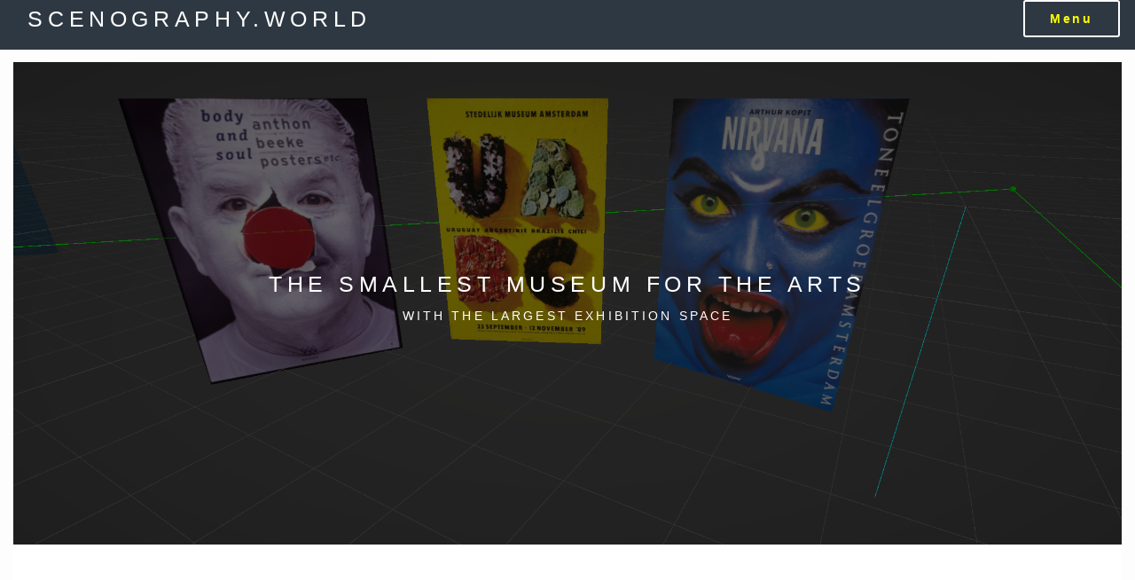

--- FILE ---
content_type: text/html;charset=utf-8
request_url: https://scenography.world/
body_size: 11895
content:
<!DOCTYPE HTML>
<!--
	Spectral by HTML5 UP
	html5up.net | @n33co
	Free for personal and commercial use under the CCA 3.0 license (html5up.net/license)
-->
<html>
	<head>
		<title>Art Viewing - The Smallest Museum for the Arts</title>

		<meta charset="utf-8" />
		<meta name="viewport" content="width=device-width, initial-scale=1" />
		<!--[if lte IE 8]><script src="assets/js/ie/html5shiv.js"></script><![endif]-->
		<link rel="stylesheet" href="/assets/css/main.css?vrs="/>
		<!--[if lte IE 8]><link rel="stylesheet" href="/assets/css/ie8.css" /><![endif]-->
		<!--[if lte IE 9]><link rel="stylesheet" href="/assets/css/ie9.css" /><![endif]-->
		<link rel="stylesheet" href="/assets/css/magnific.css" />
		<link rel="shortcut icon" href="/favicon.ico" type="image/x-icon">
		<link rel="icon" href="/favicon.ico" type="image/x-icon">	

						<link rel="stylesheet" href="/webresources/bootstrap/bootstrap-3.4.1-dist/css/bootstrap.min.css">
		<link rel="stylesheet" href="/webresources/3.6/css/cx.css?v=5E8AD4FAE88A5CB2F22A8FA7CA3589FF">
		<link rel="stylesheet" href="/webresources/3.6/css/cx_grid.css">
		<link rel="stylesheet" href="/webresources/font_awesome/fontawesome-pro-5.11.2-web/css/all.css">

		 <link rel="stylesheet" type="text/css" href="/style.css?modified=1761499143297">
    			<script src="/webresources/js/jquery/jquery-3.4.1.min.js"></script>
		<script src="/webresources/bootstrap/bootstrap-3.4.1-dist/js/bootstrap.min.js"></script>
		<script src="/webresources/3.6/js/cx.js?v=20200212"></script>


		
	<style>
	#main > header {
		padding: 12em 0 10em 0 ;
		background-image: -moz-linear-gradient(top, rgba(0,0,0,0.5), rgba(0,0,0,0.5)), url("/blobs/artviewing_scenografen/85393/2026/4/Stedelijk-2.png");
		background-image: -webkit-linear-gradient(top, rgba(0,0,0,0.5), rgba(0,0,0,0.5)), url("/blobs/artviewing_scenografen/85393/2026/4/Stedelijk-2.png");
		background-image: -ms-linear-gradient(top, rgba(0,0,0,0.5), rgba(0,0,0,0.5)), url("/blobs/artviewing_scenografen/85393/2026/4/Stedelijk-2.png");
		background-image: linear-gradient(top, rgba(0,0,0,0.5), rgba(0,0,0,0.5)), url("/blobs/artviewing_scenografen/85393/2026/4/Stedelijk-2.png");
		background-attachment: fixed;
		background-position: center center;
		background-repeat: no-repeat;
		background-size: cover;
		text-align: center;
	}
	
	.table .cx_btn-Details, .table .cx_btn-Details:visited{
	color: #50a9f8;
	opacity: 1;
	}
	.menuToggle span {
	    color: yellow;
	    font-weight: bold;
	    font-size: 14px;
	}
		#main > header {
    padding: 17em 0 17em 0;
	}
	.cx_node-label-span{
		color: black;
	}
	</style>
				<style>
			#header h1 a {
			    color: white !important;

			}
			#header{
				height: 4em !important;
			}
			.h1, h1 {
			    font-size: 25px;
			}
			#page-wrapper {
			    -moz-transition: opacity 0.5s ease;
			    -webkit-transition: opacity 0.5s ease;
			    -ms-transition: opacity 0.5s ease;
			    transition: opacity 0.5s ease;
			    opacity: 1;
			    padding-top: 5em;
			}
			.cx_tab-Sort, .cx_tab-Columns{
				display: none !important;
			}
			.cx_columnheader {
			    color: black;
			}
		</style>
		<style>
			@import url("//fonts.googleapis.com/css?family=Open+Sans:400,400italic,600,600italic,800,800italic");
			.galleria {
			    height: 350px;
			}
			.galleria-fscr{
			    width: 20px;
			    height: 20px;
			    position: absolute;
			    bottom: 0px;
			    right: 10px;
			    background: transparent url('/images/fullscreen.png');
			    background-repeat: no-repeat;
			    z-index: 4;
			    cursor: pointer;
				}
			.galleria-fscr:hover{
				opacity: 1;
			}
			.control-label label {
			    color: black;
			    text-align: left !important;
			}

    	</style>
		
		
	</head>
	<body class="">
	
		<div id="page-wrapper">
		
			<header id="header">
				<h1><a href="/">scenography.world</a></h1>
				<nav id="nav">
					<ul>
						<li class="special">
							<a href="#menu" class="menuToggle" style="float:left;"><button><span>Menu</span></button></a>
																					
																				
							<div id="menu">
								<ul>
																<li><a href="/">Home</a></li>
																<li><a href="https://dynamischarchief.nl/space">Invisible collections</a></li>
																<li><a href="https://dynamischarchief.nl/engine?service=classmanager:form:P23&cmd=new">Subscribe</a></li>
																<li><a href="https://scenography.world/search">Search & Find</a></li>
																<li><a href="https://scenography.world/manifesto">Manifesto</a></li>
																<li><a href="https://scenography.world/sign">No museum?</a></li>
																<li><a href="https://scenography.world/about">About scenography</a></li>
																<li><a href="https://dynamischarchief.nl/roadmap">DNA road map</a></li>
																<li><a href="/engine?service=classmanager:form:P38&cmd=new">Contact</a></li>
																<li><a href="https://dynamischarchief.nl/support">Need support?</a></li>
																<li><a href="https://dynamischarchief.nl/ref">References</a></li>
																<li><a href="https://dynamischarchief.nl/engine?service=classmanager:form:P21&cmd=new">Newsletter</a></li>
																<li><a href="/login.vm#loginform" class="default_popup ignore-hash">Login</a></li>
								</ul>
							</div>
						</li>
					</ul>
				</nav>
			</header>
									<div class="container-fluid cx_content cx_content-fwp">
	





<article id="main">
	<header>
	<h2 style="color: white !important; font-weight: bold:">The Smallest Museum for the Arts</h2>
		<p style="color: white !important;">with the largest exhibition space</p>
	</header>
	<section class="wrapper style5">
		<div class="inner">
			<h3 style="text-align: center;"> </h3>
<p> </p>
		<h3 style="text-align:center;">MUSEUM FOR THE PERFORMING ARTS</h3>
	<p style="text-align: center;"> <span style="color: #800000;"><em>DEVELOPING A HYBRID MUSEUM FOR THE PERFORMING ARTS WITH A FOCUS ON VISUAL HISTORY.</em></span></p>
<hr>
<p style="text-align: center;"><em><span style="color: #800000;"><br>Until a Real Hybrid Museum is built, watch <a href="https://dynamischarchief.nl/blobs/artviewing_scenografen/99387/2025/34/smallestmuseum_1.mp4" target="_blank" rel="noopener">the DEMO</a> of the Mixed Reality version.<br><br></span></em></p>
<hr>
<p> </p>
					<h3 style="text-align:center;">Exhibitions</h3>
	<p style="text-align: center;">Virtual Reality offers - both in physical and virtual exhibitions - a range of possibilities. Combining reality and the digitally documented past can broaden and deepen the experience of the subject.</p>
<p style="text-align: center;">Intangible heritage is also preserved, made accessible and enriched with context in this way.<br><br></p>
<p style="text-align: center;"><a href="https://scenography.world/about" target="_blank" rel="noopener">Read more about our agenda</a></p>
<p style="text-align: center;">*<br>See this 3D Objects from the DNA database:</p>
<p style="text-align: center;"><span style="color: #800000;"><em><span style="background-color: #ffff99;"><strong><span style="color: #800000;"><a style="color: #800000; background-color: #ffff99;" href="https://dynamischarchief.nl/blobs/artviewing_scenografen/99387/2026/4/masker_3_lightsetup.mp4" target="_blank" rel="noopener">LIGHTING A MASK</a></span></strong></span><br></em></span></p>
<p style="text-align: center;"><span style="color: #000000;"><em>as part of the VR International Theater Exhibition, Stedelijk Museum, 1922<br>The Exhibition will have its première at the Parade tour  </em></span></p>
<hr>
<p> </p>
					<h3 style="text-align:center;">SIGN OUR PETITION</h3>
	<p style="text-align: center;"><a href="https://payment-links.mollie.com/en/payment/9ULdaVoxs2sN2a4cd89ix/details" target="_blank" rel="noopener">Support our project</a> <br>for the reopening of the "Theater museum", which closed in 2013.</p>
<p style="text-align: center;"><strong><a href="https://dynamischarchief.nl/engine?service=classmanager:form:P60&amp;cmd=new" target="_blank" rel="noopener"><br> <span style="background-color: #ffff00; color: #ff0000;"><em>.... VOICE YOUR OPINION AND SIGN! </em></span></a></strong></p>
<p style="text-align: center;">PETITION SIGNED BY</p>
<div id="signedby"> </div>
<p> </p>
<p> </p>
<hr>
<p style="text-align: center;"><br> <span style="color: #333399;"><em>OUR FUTURE VISITORS WRITE:</em></span></p>
<div id="remarks"> </div>
<hr>
<p><br> </p>
<p style="text-align: center;"><span style="color: #ff0000; background-color: #ffff99;">... <em><a style="color: #ff0000; background-color: #ffff99;" href="https://dynamischarchief.nl/engine?service=classmanager:form:P60&amp;cmd=new" target="_blank" rel="noopener">JOIN!</a></em></span></p>
<p style="text-align: center;"><span style="color: #ff0000; background-color: #ffff99;"><em><img src="https://dynamischarchief.nl/blobs/artviewing_scenografen/12925/2025/7/design.png" border="0" alt="" width="216" height="216" style="width: 100%; max-width: 216px; height: 100%; max-height: 216px;"></em></span></p>
<hr>
<p style="text-align: left;"> </p>
					<h3 style="text-align:center;">satellites</h3>
	<p>An Immersive experience at different locations or in the Cultural Metaverse of Scenography.World<br>Centrally located on the Museumplein in Amsterdam, we build satellite versions for city districts and other geolocations.</p>
<p style="text-align: center;"><img src="https://dynamischarchief.nl/blobs/artviewing_scenografen/12925/2024/10/adamPOORT.jpg" border="0" alt="" width="600" height="450" style="width: 100%; max-width: 600px; height: 100%; max-height: 450px;"></p>
<hr>
<p> </p>
					<h3 style="text-align:center;">DNA digital depot</h3>
	<p style="text-align: center;">Stichting <a href="https://dynamischarchief.nl" target="_blank" rel="noopener">DynamischArchief.nl</a> (DNA) is the digital repository and collection management system and provides the content for the Mixed Reality exhibitions.<br>Scenography.World is the MR Museum.<br>Participate as a cultural organization and make your own MR expositions? request for <a href="https://dynamischarchief.nl/engine?service=classmanager:form:P38&amp;cmd=new" target="_blank" rel="noopener">information</a></p>
<hr>
<p style="text-align: center;"> </p>
					</div>
	</section>
</article>

</div>
						
			<footer id="footer">
				
				<ul class="copyright">
					<li>&copy; ArchiveTech</li><li>Design: <a href="http://html5up.net" target="_blank">HTML5 UP</a></li>
				</ul>
			</footer>
						

		</div>

		<script src="/assets/js/jquery.scrollex.min.js"></script>
		<script src="/assets/js/jquery.scrolly.min.js"></script>
		<script src="/assets/js/skel.min.js"></script>
		<script src="/assets/js/util.js"></script>
		<!--[if lte IE 8]><script src="/assets/js/ie/respond.min.js"></script><![endif]-->
		<script src="/assets/js/magnific.js"></script>
		<script src="/assets/js/main.js"></script>
		<script src="/assets/js/fotoupload.js"></script>
	    <script type="text/javascript">
			$(document).ready(function() {
				$('.popup-gallery').magnificPopup({
					delegate: 'a',
					type: 'image',
					tLoading: 'Loading image #%curr%...',
					mainClass: 'mfp-img-mobile',
					gallery: {
						enabled: true,
						navigateByImgClick: true,
						preload: [0,1]
						},
					image: {
						tError: '<a href="%url%">The image #%curr%</a> could not be loaded.',
						titleSrc: function(item) {
						return item.el.attr('title');
						}
					}
				});
				
				if (document.getElementById('choose') !== undefined) {
					new FotoUpload("#objectImage", {
				   			"eraseControl": "#clear",
				   			"eraseScript": "/profielfoto-erase.vm",
				   			"uploadControl": "#choose",
				   			"uploadReadyScript": "/uploadready.vm"
				   	});
				}
	
			});
	    </script>
	    				<script src="/js/galleria/galleria-1.5.7.min.js"></script>

	    		<script>
					(function() { 
						if ($('.galleria').length > 0) {
				            Galleria.loadTheme('/js/galleria/themes/classic/galleria.classic.min.js');
							Galleria.configure({
							    transition: 'fade'
							});
							Galleria.ready(function() {
							    var gallery = this;
							    this.addElement('fscr');
							    this.appendChild('stage','fscr');
							    var fscr = this.$('fscr')
							        .click(function() {
							            gallery.toggleFullscreen();
							        });
							});           
				            Galleria.run('.galleria');   
				         }
			        }());
			        $(document).ready(function(){
			        	$(".control-label").css("width", "auto !important")
			        })
			        </script>
			        <style>
			        .cx_form-group-autosize .control-label label, .cx_form-group-autosize .control-label .cx_label {
					    display: table;
					    float: left;
					}
			        </style>
		
						
				
																																																																																																																																																																																																																																																																																																																																																																																																																																																																																																																																																																																																																																																																																																																																																																																																																																																																																																																																																																																																																																																																																																																																																																																																																																																																																																																																																																																																																																																																																																																																																																																																																																																																																																																																																																																																																																																																																																																																																																																																																																																																																																																																																																																																																																																																																																																																																																																																																							
						  		
		  				  			
		  				  		
		  				  		
		  				  			
		  				  			
		  				  		
		  				  			
		  				  			
		  				  		
		  				  		
		  				  		
		  				  		
		  				  			
		  				  		
		  				  		
		  				  		
		  				  		
		  				  		
		  				  			
		  				  		
		  				  			
		  				  		
		  				  			
		  				  		
		  				  			
		  				  		
		  				  		
		  				  		
		  				  		
		  				  			
		  				  		
		  				  		
		  				  			
		  				  		
		  				  		
		  				  		
		  				  		
		  				  		
		  				  		
		  				  			
		  				  			
		  				  		
		  				  		
		  				  			
		  				  			
		  				  		
		  				  			
		  				  		
		  				  			
		  				  		
		  				  			
		  				  			
		  				  			
		  				  			
		  				  			
		  				  			
		  				  			
		  				  			
		  				  		
		  				  		
		  				  		
		  				  			
		  				  			
		  				  		
		  				  			
		  				  		
		  				  			
		  				  		
		  				  		
		  				  		
		  				  		
		  				  		
		  				  		
		  				  		
		  				  		
		  				  		
		  				  		
		  				  		
		  				  		
		  				  		
		  				  			
		  				  			
		  				  		
		  				  		
		  				  		
		  				  		
		  				  		
		  				  		
		  				  		
		  				  		
		  				  		
		  				  		
		  				  		
		  				  		
		  				  			
		  				  		
		  				  		
		  				  		
		  				  		
		  				  		
		  				  			
		  				  		
		  				  		
		  				  			
		  				  			
		  				  		
		  				  		
		  				  			
		  				  		
		  				  		
		  				  		
		  				  			
		  				  		
		  				  		
		  				  		
		  				  			
		  				  		
		  				  		
		  				  			
		  				  		
		  				  			
		  				  		
		  				  			
		  				  		
		  				  		
		  				  		
		  				  		
		  				  		
		  				  		
		  				  		
		  				  			
		  				  		
		  				  		
		  				  		
		  				  		
		  				  			
		  				  		
		  				  		
		  				  		
		  				  		
		  				  		
		  				  		
		  				  		
		  				  		
		  				  		
		  				  		
		  				  		
		  				  			
		  				  		
		  				  		
		  				  			
		  				  		
		  				  		
		  				  		
		  				  		
		  				  		
		  				  			
		  				  		
		  				  		
		  				  		
		  				  			
		  				  			
		  				  		
		  				  		
		  				  		
		  				  			
		  				  		
		  				  		
		  				  		
		  				  		
		  				  			
		  				  		
		  				  		
		  				  		
		  				  		
		  				  			
		  				  		
		  				  		
		  				  		
		  				  		
		  				  		
		  				  		
		  				  			
		  				  		
		  				  		
		  				  		
		  				  		
		  				  			
		  				  		
		  				  			
		  				  			
		  				  		
		  				  		
		  				  		
		  				  			
		  				  		
		  				  		
		  				  		
		  				  		
		  				  		
		  				  		
		  				  		
		  				  			
		  				  		
		  				  		
		  				  		
		  				  		
		  				  			
		  				  		
		  				  		
		  				
		
       <script>
			document.getElementById("signedby").innerHTML = "Angela Akay, Henry Alles, Daniel Ament, Monica  Andriessen-Germino, Threes Anna, Max Arian, Razia Barsatie, Rien Bekkers, Joan Berkhemer, Nico Bes, Rixt  Bilker, Bernard Blijleven, Hubert Bol, Janrense Boonstra, Cathrien Bos, Arlene Bosma, Titia Bouwmeester, Linda Bouws, Maurice  Boyer, Conny Braam, Arno Bremers, Terts Brinkhoff, Bob Brobbel, Robert Broekhuis, Janine Brogt, Jurn Buisman, Louise Caspers, Elisabeth Citroen-Warners, Tessa Coenen, Tessa Coenen, Jeanette Conrad, Sanne Danz, Peter de Baan, Wieke de Haan, Iris de Jong, Krijn de Koning, Edwin de Vries, Ruben De Waal, Annemarie de Wildt, Carina De Wit, Bert Degenhart Drenth, Angela Dekker, Jellie Dekker, Thea Derks, Don Englander, Peter Eversmann, Titia Ex, Gavin Findlay, Philip Fokker, Hadewij Freeve, Siegfried Gerling, Hans Gerritsen, Lia Gieling, Ab Gietelink, Ausonius Greidanus sr, Jan Maarten Groen, Jos Groenier, Mirjam Grote Gansey, Floris Guntenaar, Misha Guntenaar, Andras Hamelberg, Sacha Happee, Lino Hellings, Carry Hendriks, Mirjam Hensgens, Carin Heslinga, Douwe Hibma, J.L. Hofdijk, Karina Holla, Janna Hoogerwerf, Jan Hovers, Bernard Hunnekink, Nick Hunt, Senja isrif, Renate Jacobs, Herbert Janse, Vinny Jones, Luna Jongerling, Hester  Jonkhout, Daphne Karstens, Ienke Kastelein, Joseph Kessels, Jan Klatter, Johannes Kleinen, John Kleinen, Sofie Knijff, Aukje Koelstra, Hedvig Koertz Mikkelsen, Annelie Koning, Erik Kouwenhoven, Mirko Krabbé, Hannah Krauß, Willemijn Kressenhof, Barbara Kroon, Inge Kruithof, Septimia Kuhlmann, Gina Lagendijk , Berend Jan Langenberg, Judith Lansink, Saskia Leefsma, Frans Leidelmeijer, Dhian Siang Lie, Jacque Linssen, Javier López Piñón, Sharon Louis, Stans Lutz, Bart Magnus, Annelieke Marselje, Barbara Martijn, Caroline Mathieu, Wieke  Meijer, Rene Mendel, Paul  Mertz, marijke michel, Kyra Mol, Jocelyne Moreau, Ras Mosera, Guus Mostart, Manon Novak, Lettie Oosthoek, Jacqueline Oskamp, Ninke  Overbeek, Caroline Peek, Frans Pegt, Sanne Peper, Alice Poesjkin, Michèle Polak, Henriëtte Post, Haka Prins, Bas Pruijser, Marc Puyol-Hennin, Huib Ramaer, Rita Rehorst, Maarten Rens, Jan Riezenkamp, Katja  Rodenburg, Willem Rodenhuis, Unnur Runarsdottir, Hans Schabracq, Jonathan Scholtz, Bastiaan  Schoof, Samuel Schuurmans, Gary Schwartz, Pauline  Senn, Pieter Smit, Mariah Smith, Elian Smits, Sabine Snijders, Guy Sonnen, Arjanti Sosrohadikoesoemo, Marco Streefkerk, Jaap Teding van Berkhout, Hadewych ten Berge, Sigrid ter Voort, May Therat, Anya Troost, Jedan Tutuhatunewa, Frits  v.d.Haspel, René van 't Erve, Gilius Van Bergeijk, Laura van Bussel, Len van den Berg, Paul van den Berg, Wim van den Bergh, hans van den bogaard, Cor van den Brink, Els M. van den Broek, Marina van der Heiden, Peter van der Hoop, Geartsje van der Zee, Ilja van Dijk, Annelies van Dooren, Roos van Geffen, Chris Van Goethem, RL van Maanen, Thomas van Maaren, Deen van Meer, Martijn van Nieuwenhuyzen, Joke van Pelt, Henri van Poll, Sascha van Riel, Joran van Soest, Matin Van Veldhuizen, Michaela van Wassenaer, Remko van Wely, Joost van Wijmen, Camilla van Zuylen, Jonathan Veenhuijsen, Mark Vijn, Van Vincent, Rinus Vlaar, Johan Vonk, Tom Vos, Reinier Vrancken, Agnes Vugts, MONIQUE Wagemakers, Sjoerd Wagenaar, Tjallien Walma van der Molen, marc warning, Jacqueline Wasser, Brandon Wassink, Bettina Weller, Selm Merel Wenselaers, Klaas Wijnberg, Stephan Willenborg, Frans Willigers, Rene Wissink, Alice Wong, Jos  Zandvliet, Mirjam Zegers, Sacha Zwiers, ";
			document.getElementById("remarks").innerHTML = "<div><hr><p>Het gaat altijd over meer dan alleen de voorstelling.</p><p style='text-align: right;'>Henry Alles</p></div><div><hr><p>Theater bestaat alleen op het moment. Wat over blijft zijn de scripts, de kostuums en de opnames.  Toen de internationaal vermaarde theatergroep Dogtroep begin deze eeuw ophield met bestaan hebben wij ons prachtige archief overgedragen aan het theater instituut. Dogtroep was een kind van haar tijd. Toch blijkt vaak dat het jonge makers nog steeds kan inspireren. Maar haar verleden is verdwenen in de verloren erfenis van het TIN.      Threes Anna voormalig artistiek leider Dogtroep</p><p style='text-align: right;'>Threes Anna</p></div><div><hr><p>wat een piepklein landje zijn we toch........</p><p style='text-align: right;'>Max Arian</p></div><div><hr><p>Laat de geschiedenis niet verloren gaan en inspireer jonge theatermakers met het verhaal over de Nederlandse Theatercultuur </p><p style='text-align: right;'>Rien Bekkers</p></div><div><hr><p>Belangrijk initiatief in deze schrale tijden waarin het geheugen plaats maakt voor Wikipedia, tik-tok fragmentjes van een paar seconden cultuur maken en kunstenaars op facebook hopen op een snel duimpje omhoog. Een beschaving zonder cultuur is geen beschaving, cultuur zonder geheugen en connectie met traditie is geen cultuur!</p><p style='text-align: right;'>Joan Berkhemer</p></div><div><hr><p>Theatre in our country goes back many centuries. Its history is worth to be shown. But this also counts for the present. Collecting up until now and presenting it, is a cultural task.</p><p style='text-align: right;'>Janrense Boonstra</p></div><div><hr><p>Dit museum MOET er komen!</p><p style='text-align: right;'>Conny Braam</p></div><div><hr><p>als de oprichter/bedenker van de Boulevard of Broken Dreams en de Parade ben ik zeer geïnteresseerd en ondersteun ik met groot enthousiasme deze petitie en oproep om het Nederlands podiumkunsten erfgoed bereikbaar te houden voor de toekomstige generaties. </p><p style='text-align: right;'>Terts Brinkhoff</p></div><div><hr><p>Een theater museum is onontbeerlijk voor theatermakers om zich te kunnen verdiepen in het vak.</p><p style='text-align: right;'>Robert Broekhuis</p></div><div><hr><p>Zeer interessant initiatief. Via Otto van der Mieden hield ik enig contact. Helaas is Otto een half jaar gelden plots overleden. Ook Museum geelvinck tezamen met het Pianola Museum, Huis Midwoud en het Harmonium Museum Nederland (tezamen Geelvinck Muziek Musea) zijn bezig met de ongewisse toekomst. Tezamen beheren wij meer dan 600 historische complexe semi-immobiele toetsinstrumenten van de 18e t/m 20e eeuw; levend erfgoed, dat een graf dreigt te vinden in depots. Overigens ook nog 40.000 pianolarollen, een paar honderd meter vakliteratuur, bladmuziek en archieven (incl. audio/video), waaronder de bibliotheek van EPTA. Om ons heen zien wij kleine musea het bijzonder moeilijk hebben; ook voor de erfgoedgemeenschappen daarachter wordt de spoeling steeds dunner, niet in het minst door vergrijzing (en daarmee vastroesten, waardoor de hoognodige vernieuwing steeds moeilijker wordt). We zijn wel met verschillende initiatieven bezig, o.a. in het kader van de Faro Conventie. En verder zoeken wij naar samenwerking om naar alternatieven te kijken, waarbij we het over een totaal andere boeg gaan gooien. Zo hebben we een voorstel voor een broedplaats gedaan. Eveneens zien wij de kansen voor een (gedeeltelijk) virtuele opzet. Graag maken wij contact. Theater en muziek is immers nauw aan elkaar verbonden. Met vriendelijke groet!</p><p style='text-align: right;'>Jurn Buisman</p></div><div><hr><p>Misschien ook eens geld vragen bij Van der Ende en Verlinde?</p><p style='text-align: right;'>Jeanette Conrad</p></div><div><hr><p>Het is belangrijk dat er een theatermuseum is; fysiek of online.</p><p style='text-align: right;'>Wieke de Haan</p></div><div><hr><p>Finally!</p><p style='text-align: right;'>Bert Degenhart Drenth</p></div><div><hr><p>It's a shame the collection - a overview from Dutch cultural heritance-  has been stored somewhere in the outskirts of Asd and maintenance, restauration has been stopped this very year.. Bring this collection back to the people! <br></p><p style='text-align: right;'>Angela Dekker</p></div><div><hr><p>Warm hearted support!</p><p style='text-align: right;'>Don Englander</p></div><div><hr><p>Een levende theatercultuur kan niet zonder een toegankelijke plek voor haar geheugen.</p><p style='text-align: right;'>Peter Eversmann</p></div><div><hr><p>This is vitally important to preserve Dutch theatre heritage</p><p style='text-align: right;'>Gavin Findlay</p></div><div><hr><p>Het is zeer belangrijk dat we de geschiedenis in leven houden, </p><p style='text-align: right;'>Hadewij Freeve</p></div><div><hr><p>M+U+S+T</p><p style='text-align: right;'>Hans Gerritsen</p></div><div><hr><p>Shame it has been closed</p><p style='text-align: right;'>Lia Gieling</p></div><div><hr><p>Goed initiatief. Veel succes</p><p style='text-align: right;'>Ab Gietelink</p></div><div><hr><p>cultuursloop is killing<br></p><p style='text-align: right;'>Ausonius Greidanus sr</p></div><div><hr><p>Hopelijk is de bouw van het virtuele museum tevens de aanzet voor de bouw van het fysieke theatermuseum.</p><p style='text-align: right;'>Jan Maarten Groen</p></div><div><hr><p>it is absolutely necessary to take care of our past in order to invent an innovational and natural based future!<br>History of theatre is a history of reflection in mankind</p><p style='text-align: right;'>Jos Groenier</p></div><div><hr><p>Scenography is about awareness, about sight and insight, about understanding and about space in all their meanings. it is so far moere important then evrybody is aware off. So if we can open the secrets people give to scenography the better it is. </p><p style='text-align: right;'>Mirjam Grote Gansey</p></div><div><hr><p>VR technology is not meant to replace physical presentations, but to enhance them by providing a deeper and more immersive experience designed to be a hybrid experience, seamlessly blending the virtual and real worlds. E.g.: Exhibitions about (music) theater cannot replace the real performance, but we can try to get as close as possible using immersive technologies.</p><p style='text-align: right;'>Floris Guntenaar</p></div><div><hr><p>Het Theater Instituut en museum moet terugkomen om de zwervende archieven van de NL theater geschiedenis terug te brengen en voor publiek beschikbaar te maken. Ik ben een van de medeoprichters van Dogtroep, heb 17 jaar van mijn leven gegeven om daar iets moois voor een breed publiek van te maken. Tegen alle verdrukking in, zijn we daar goed in geslaagd. Het werk van Dries Verhoeven en de Warme Winkel  wordt met Dogtroep als interdisciplinair theater in verband gebracht. Een groep als Bot komt aantoonbaar voort uit Dogtroep. Wij hebben destijds met enkele generaties Dogtroepers het papieren, video en fotoarchief klaar gemaakt voor overdracht aan het Theaterinstituut. Het moet weer beschikbaar komende voor de generatie vernieuwers van theater van nu!</p><p style='text-align: right;'>Lino Hellings</p></div><div><hr><p>Jaaaaaa, een museum om aan te raken, te ruiken, te zien, te luisteren, in gesprek te gaan, te ontmoeten, rond te hangen, weg te dromen, te maken, te proeven…noodzakelijk!!!</p><p style='text-align: right;'>Carry Hendriks</p></div><div><hr><p>Geheel onterecht gesloten door Halbe Zijlstra, die ook vele theatergezelschappen de nek omdraaide. Het is belangrijk dat er een centraal archief terugkomt omdat onze theatergeschiedenis behoord tot onze culturele identiteit. </p><p style='text-align: right;'>Carin Heslinga</p></div><div><hr><p>Hulde voor dit fraaie initiatief !  </p><p style='text-align: right;'>J.L. Hofdijk</p></div><div><hr><p>Nederland is rijk aan materiaal met betrekking tot de podiumkunsten. Het is belangrijk dat het ook te zien is. Virtueel en het liefst in mooie opstellingen in het echt!</p><p style='text-align: right;'>Joseph Kessels</p></div><div><hr><p>The idea of a virtual theatremuseum is most inspiring and will probably lead to the foundation of a more concrete museum as well.</p><p style='text-align: right;'>Jan Klatter</p></div><div><hr><p>Goed bezig ! <br></p><p style='text-align: right;'>Septimia Kuhlmann</p></div><div><hr><p>Het streven naar een fysiek museum is niet realistisch en dus onzin. Het digitale advies daarentegen is niet alleen wel zinvol, maar veel ook veel beter!</p><p style='text-align: right;'>Dhian Siang Lie</p></div><div><hr><p> Er is wel een katten museum en een tassen museum, en nog vele andere musea maar geen theather museum. Dat is niet te vatten! Vooral met een enorm interessante en waardevolle collectie die nu onzichtbaar is geworden. </p><p style='text-align: right;'>Sharon Louis</p></div><div><hr><p>Het is goed om de kunstgeschiedenis  van het vluchtige medium theater vast te leggen en in beeld te brengen voor nu en generaties na ons.<br></p><p style='text-align: right;'>Stans Lutz</p></div><div><hr><p>Theater en theatergeschiedenis zijn voor mij van wezenlijk belang geweest in m'n leven en die liefde draag ik over aan velen en ook aan mijn kinderen en klein kinderen. Zonder verleden geen heden. Daarom is het theatermuseum van zeer groot belang. Liefst op zo'n manier ontworpen dat er veel interactie mogelijk is en je als het ware fysiek en in je fantasie door de oude tijden naar het heden kunt bewegen.</p><p style='text-align: right;'>Barbara Martijn</p></div><div><hr><p>Het is waarlijk schandalig dat er op deze brute wijze een einde wordt gemaakt<br>aan de waardevolle instituten, waaraan met zoveel enthousiasme en liefde is<br>gewerkt,<br>Maar ik vraag me wel af waarom we in het Engels worden benaderd voor steun.<br>We leven toch in Nederland?</p><p style='text-align: right;'>Paul  Mertz</p></div><div><hr><p>The Arts- in it's total development is natural human tendency- and a viable educational  and  economical sector. </p><p style='text-align: right;'>Ras Mosera</p></div><div><hr><p>Een Theatermuseum is hard nodig! <br></p><p style='text-align: right;'>Lettie Oosthoek</p></div><div><hr><p>Nederland heeft een bijzondere, specifieke en heel unieke theatergeschiedenis die echt anders is dan die van bijvoorbeeld onze buurlanden, met eigen tradities, manieren van maken en eigen kleine revoluties. Van onschatbare waarde dus, dat die ergens gearchiveerd, gecureerd en ontsloten wordt. Zegt zo veel over hoe wij in het theater verhalen vertellen, hoe we ideeen ontwikkelen, hoe we samenwerken, hoe we innoveren, hoe we met traditie omgaan. Hoe inyernationale dynamieken hier grond krijgen, hoe wij anderen inspireren. Liever eerder dan later openen graag!</p><p style='text-align: right;'>Ninke  Overbeek</p></div><div><hr><p>Helaas heeft Halbe Zijlstra ook dat om zeep geholpen indertijd. Die man heeft alleen maar een spoor van vernieling in de Nederlandse cultuur achter gelaten.<br><br>Heel vreemd want de huidige politieke koers is bang voor vreemde culturen waarom vernielingen ze dan onze eigen cultuur in plaats van die sterker te maken.</p><p style='text-align: right;'>Frans Pegt</p></div><div><hr><p>Een groot cadeau dit virtueel alternatief! Het Dynamisch Archief toont het DNA van het Nederlands muzikaal erfgoed. Bij deze welkom voor presentaties in muziekfestival Muze van Zuid, waarmee we musici jaarlijks in de nazomer een podium bieden om dit erfgoed te koesteren en te presenteren: www.muzevanzuid.nl <br><br>Heb in de jaren tachtig en negentig nog mogen meemaken hoe je in het pand van het TIN aan het Singel videobanden kon gaan kijken van legendarische voorstellingen om ervan te leren en inspiratie op te doen. Nu kunnen we hier virtueel overleven, al blijft zo'n ontmoetingsplek onvervangbaar. Het is aan toekomstige generaties beleidsmakers de vastgoed-bobo's weer op hun plek te zetten en broodnodige ruimte terug te geven aan de cultuur van onze stad, haar kunstenaars en haar bewoners.<br><br>https://www.theaterkrant.nl/tm-artikel/van-toneelmuseum-tot-theatercollectie-bijna-honderd-jaar-verzamelen/</p><p style='text-align: right;'>Huib Ramaer</p></div><div><hr><p>Een heel goed en veelbelovend plan, met name door de inzet van de huidige digitale technologie ter voorbereiding van de beoogde fysieke presentatie. </p><p style='text-align: right;'>Willem Rodenhuis</p></div><div><hr><p>Had het Theatercomplex met prestigieuze tuin a d Herengracht maar nooit verkocht!<br>Zo had theatermakend Nederland nog n mooie trotse basis behouden.<br><br>HET NODELOOS VERDWIJNEN VAN HET THEATERMUSEUM IN 2013 IS EEN SCHANDVLEK OP HET CULTUURBELEID VAN NEDERLAND EN MAAKT ALLE THEATERKUNSTENAARS THUISLOOS!</p><p style='text-align: right;'>Guy Sonnen</p></div><div><hr><p>De podiumkunsten zijn de spiegel van een levend culturele entiteit. Een museum het historische verslag van onze evolutie. Als dat wordt vernietigd, wordt eveneens het spiegelbeeld zichtbaar: de destructie van onze sociale normen en waarden.</p><p style='text-align: right;'>Jaap Teding van Berkhout</p></div><div><hr><p>Noodzakelijk voor de volgende generaties. Inzicht in tijdfsbeelden. Behoud van een eigen cultuur.</p><p style='text-align: right;'>Frits  v.d.Haspel</p></div><div><hr><p>De rijke collectie van het Theatermuseum is voor iedereen een bron ter lering en vermaak. Laat deze collectie spreken.</p><p style='text-align: right;'>Len van den Berg</p></div><div><hr><p>prima idee!</p><p style='text-align: right;'>Paul van den Berg</p></div><div><hr><p>DIT IS CULTUREEL ERFGOED EN MOET VOOR HET NAGESLACHT BEWAARD BLIJVEN</p><p style='text-align: right;'>Els M. van den Broek</p></div><div><hr><p>Kunstgeschiedenis broodnodig als tegenhanger van wereld(oorlogen) geschiedenis. Theatergeschiedenis als getuige.</p><p style='text-align: right;'>Annelies van Dooren</p></div><div><hr><p>Nederland verdient een serieus museum voor de podiumkunsten! Als wereldwijd opererend theaterfotograaf ben ik me maar al te bewust over de onschatbare waarde van de podiumkunsten voor onze maatschappij en cultuur.</p><p style='text-align: right;'>Deen van Meer</p></div><div><hr><p>Mega belangrijk voor NL dat deze kennis en informatie bewaard blijft en voor iedereen toegankelijk is. </p><p style='text-align: right;'>Michaela van Wassenaer</p></div><div><hr><p>Moet er zo snel mogelijk komen! Cultureel Erfgoed</p><p style='text-align: right;'>Mark Vijn</p></div><div><hr><p>Let iT Be </p><p style='text-align: right;'>Rinus Vlaar</p></div><div><hr><p>Beeldend Vormgever & Licht Vormgeving </p><p style='text-align: right;'>Johan Vonk</p></div><div><hr><p>Good initiative and very much needed!</p><p style='text-align: right;'>MONIQUE Wagemakers</p></div><div><hr><p>Het is natuurlijk een schande dat iedere grote stag een voetbal stadion heeft maar er niet een plek is waar alle Nederlandse theater geschiedenis te zien is.<br>Stel je voor, een land zonder theater museum. Wat een trieste bedoening zou dag zijn.. </p><p style='text-align: right;'>Klaas Wijnberg</p></div><div><hr><p>met kennis van verleden de toekomst  TGmoed   </p><p style='text-align: right;'>Jos  Zandvliet</p></div>";
		</script>
		
				
	</body>
</html>


--- FILE ---
content_type: text/css
request_url: https://scenography.world/assets/css/main.css?vrs=
body_size: 9465
content:
@import url(font-awesome.min.css);
@import url("//fonts.googleapis.com/css?family=Open+Sans:400,400italic,600,600italic,800,800italic");

/*
	Spectral by HTML5 UP
	html5up.net | @n33co
	Free for personal and commercial use under the CCA 3.0 license (html5up.net/license)
*/

/* Reset */

	html, body, div, span, applet, object, iframe, h1, h2, h3, h4, h5, h6, p, blockquote, pre, a, abbr, acronym, address, big, cite, code, del, dfn, em, img, ins, kbd, q, s, samp, small, strike, strong, sub, sup, tt, var, b, u, i, center, dl, dt, dd, ol, ul, li, fieldset, form, label, legend, table, caption, tbody, tfoot, thead, tr, th, td, article, aside, canvas, details, embed, figure, figcaption, footer, header, hgroup, menu, nav, output, ruby, section, summary, time, mark, audio, video {
		margin: 0;
		padding: 0;
		border: 0;
		font-size: 100%;
		font: inherit;
		vertical-align: baseline;
	}

	article, aside, details, figcaption, figure, footer, header, hgroup, menu, nav, section {
		display: block;
	}

	body {
		line-height: 1;
	}

	ol, ul {
		list-style: none;
	}

	blockquote, q {
		quotes: none;
	}

	blockquote:before, blockquote:after, q:before, q:after {
		content: '';
		content: none;
	}

	table {
		border-collapse: collapse;
		border-spacing: 0;
	}

	body {
		-webkit-text-size-adjust: none;
	}

/* Box Model */

	*, *:before, *:after {
		-moz-box-sizing: border-box;
		-webkit-box-sizing: border-box;
		box-sizing: border-box;
	}

/* Grid */

	.row {
		border-bottom: solid 1px transparent;
		-moz-box-sizing: border-box;
		-webkit-box-sizing: border-box;
		box-sizing: border-box;
	}

	.row > * {
		float: left;
		-moz-box-sizing: border-box;
		-webkit-box-sizing: border-box;
		box-sizing: border-box;
	}

	.row:after, .row:before {
		content: '';
		display: block;
		clear: both;
		height: 0;
	}

	.row.uniform > * > :first-child {
		margin-top: 0;
	}

	.row.uniform > * > :last-child {
		margin-bottom: 0;
	}

	.row.\30 \25 > * {
		padding: 0 0 0 0em;
	}

	.row.\30 \25 {
		margin: 0 0 -1px 0em;
	}

	.row.uniform.\30 \25 > * {
		padding: 0em 0 0 0em;
	}

	.row.uniform.\30 \25 {
		margin: 0em 0 -1px 0em;
	}

	.row > * {
		padding: 0 0 0 1.5em;
	}

	.row {
		margin: 0 0 -1px -1.5em;
	}

	.row.uniform > * {
		padding: 1.5em 0 0 1.5em;
	}

	.row.uniform {
		margin: -1.5em 0 -1px -1.5em;
	}

	.row.\32 00\25 > * {
		padding: 0 0 0 3em;
	}

	.row.\32 00\25 {
		margin: 0 0 -1px -3em;
	}

	.row.uniform.\32 00\25 > * {
		padding: 3em 0 0 3em;
	}

	.row.uniform.\32 00\25 {
		margin: -3em 0 -1px -3em;
	}

	.row.\31 50\25 > * {
		padding: 0 0 0 2.25em;
	}

	.row.\31 50\25 {
		margin: 0 0 -1px -2.25em;
	}

	.row.uniform.\31 50\25 > * {
		padding: 2.25em 0 0 2.25em;
	}

	.row.uniform.\31 50\25 {
		margin: -2.25em 0 -1px -2.25em;
	}

	.row.\35 0\25 > * {
		padding: 0 0 0 0.75em;
	}

	.row.\35 0\25 {
		margin: 0 0 -1px -0.75em;
	}

	.row.uniform.\35 0\25 > * {
		padding: 0.75em 0 0 0.75em;
	}

	.row.uniform.\35 0\25 {
		margin: -0.75em 0 -1px -0.75em;
	}

	.row.\32 5\25 > * {
		padding: 0 0 0 0.375em;
	}

	.row.\32 5\25 {
		margin: 0 0 -1px -0.375em;
	}

	.row.uniform.\32 5\25 > * {
		padding: 0.375em 0 0 0.375em;
	}

	.row.uniform.\32 5\25 {
		margin: -0.375em 0 -1px -0.375em;
	}

	.\31 2u, .\31 2u\24 {
		width: 100%;
		clear: none;
		margin-left: 0;
	}

	.\31 1u, .\31 1u\24 {
		width: 91.6666666667%;
		clear: none;
		margin-left: 0;
	}

	.\31 0u, .\31 0u\24 {
		width: 83.3333333333%;
		clear: none;
		margin-left: 0;
	}

	.\39 u, .\39 u\24 {
		width: 75%;
		clear: none;
		margin-left: 0;
	}

	.\38 u, .\38 u\24 {
		width: 66.6666666667%;
		clear: none;
		margin-left: 0;
	}

	.\37 u, .\37 u\24 {
		width: 58.3333333333%;
		clear: none;
		margin-left: 0;
	}

	.\36 u, .\36 u\24 {
		width: 50%;
		clear: none;
		margin-left: 0;
	}

	.\35 u, .\35 u\24 {
		width: 41.6666666667%;
		clear: none;
		margin-left: 0;
	}

	.\34 u, .\34 u\24 {
		width: 33.3333333333%;
		clear: none;
		margin-left: 0;
	}

	.\33 u, .\33 u\24 {
		width: 25%;
		clear: none;
		margin-left: 0;
	}

	.\32 u, .\32 u\24 {
		width: 16.6666666667%;
		clear: none;
		margin-left: 0;
	}

	.\31 u, .\31 u\24 {
		width: 8.3333333333%;
		clear: none;
		margin-left: 0;
	}

	.\31 2u\24 + *,
	.\31 1u\24 + *,
	.\31 0u\24 + *,
	.\39 u\24 + *,
	.\38 u\24 + *,
	.\37 u\24 + *,
	.\36 u\24 + *,
	.\35 u\24 + *,
	.\34 u\24 + *,
	.\33 u\24 + *,
	.\32 u\24 + *,
	.\31 u\24 + * {
		clear: left;
	}

	.\-11u {
		margin-left: 91.66667%;
	}

	.\-10u {
		margin-left: 83.33333%;
	}

	.\-9u {
		margin-left: 75%;
	}

	.\-8u {
		margin-left: 66.66667%;
	}

	.\-7u {
		margin-left: 58.33333%;
	}

	.\-6u {
		margin-left: 50%;
	}

	.\-5u {
		margin-left: 41.66667%;
	}

	.\-4u {
		margin-left: 33.33333%;
	}

	.\-3u {
		margin-left: 25%;
	}

	.\-2u {
		margin-left: 16.66667%;
	}

	.\-1u {
		margin-left: 8.33333%;
	}

	@media screen and (max-width: 1680px) {

		.row > * {
			padding: 0 0 0 1.5em;
		}

		.row {
			margin: 0 0 -1px -1.5em;
		}

		.row.uniform > * {
			padding: 1.5em 0 0 1.5em;
		}

		.row.uniform {
			margin: -1.5em 0 -1px -1.5em;
		}

		.row.\32 00\25 > * {
			padding: 0 0 0 3em;
		}

		.row.\32 00\25 {
			margin: 0 0 -1px -3em;
		}

		.row.uniform.\32 00\25 > * {
			padding: 3em 0 0 3em;
		}

		.row.uniform.\32 00\25 {
			margin: -3em 0 -1px -3em;
		}

		.row.\31 50\25 > * {
			padding: 0 0 0 2.25em;
		}

		.row.\31 50\25 {
			margin: 0 0 -1px -2.25em;
		}

		.row.uniform.\31 50\25 > * {
			padding: 2.25em 0 0 2.25em;
		}

		.row.uniform.\31 50\25 {
			margin: -2.25em 0 -1px -2.25em;
		}

		.row.\35 0\25 > * {
			padding: 0 0 0 0.75em;
		}

		.row.\35 0\25 {
			margin: 0 0 -1px -0.75em;
		}

		.row.uniform.\35 0\25 > * {
			padding: 0.75em 0 0 0.75em;
		}

		.row.uniform.\35 0\25 {
			margin: -0.75em 0 -1px -0.75em;
		}

		.row.\32 5\25 > * {
			padding: 0 0 0 0.375em;
		}

		.row.\32 5\25 {
			margin: 0 0 -1px -0.375em;
		}

		.row.uniform.\32 5\25 > * {
			padding: 0.375em 0 0 0.375em;
		}

		.row.uniform.\32 5\25 {
			margin: -0.375em 0 -1px -0.375em;
		}

		.\31 2u\28xlarge\29, .\31 2u\24\28xlarge\29 {
			width: 100%;
			clear: none;
			margin-left: 0;
		}

		.\31 1u\28xlarge\29, .\31 1u\24\28xlarge\29 {
			width: 91.6666666667%;
			clear: none;
			margin-left: 0;
		}

		.\31 0u\28xlarge\29, .\31 0u\24\28xlarge\29 {
			width: 83.3333333333%;
			clear: none;
			margin-left: 0;
		}

		.\39 u\28xlarge\29, .\39 u\24\28xlarge\29 {
			width: 75%;
			clear: none;
			margin-left: 0;
		}

		.\38 u\28xlarge\29, .\38 u\24\28xlarge\29 {
			width: 66.6666666667%;
			clear: none;
			margin-left: 0;
		}

		.\37 u\28xlarge\29, .\37 u\24\28xlarge\29 {
			width: 58.3333333333%;
			clear: none;
			margin-left: 0;
		}

		.\36 u\28xlarge\29, .\36 u\24\28xlarge\29 {
			width: 50%;
			clear: none;
			margin-left: 0;
		}

		.\35 u\28xlarge\29, .\35 u\24\28xlarge\29 {
			width: 41.6666666667%;
			clear: none;
			margin-left: 0;
		}

		.\34 u\28xlarge\29, .\34 u\24\28xlarge\29 {
			width: 33.3333333333%;
			clear: none;
			margin-left: 0;
		}

		.\33 u\28xlarge\29, .\33 u\24\28xlarge\29 {
			width: 25%;
			clear: none;
			margin-left: 0;
		}

		.\32 u\28xlarge\29, .\32 u\24\28xlarge\29 {
			width: 16.6666666667%;
			clear: none;
			margin-left: 0;
		}

		.\31 u\28xlarge\29, .\31 u\24\28xlarge\29 {
			width: 8.3333333333%;
			clear: none;
			margin-left: 0;
		}

		.\31 2u\24\28xlarge\29 + *,
		.\31 1u\24\28xlarge\29 + *,
		.\31 0u\24\28xlarge\29 + *,
		.\39 u\24\28xlarge\29 + *,
		.\38 u\24\28xlarge\29 + *,
		.\37 u\24\28xlarge\29 + *,
		.\36 u\24\28xlarge\29 + *,
		.\35 u\24\28xlarge\29 + *,
		.\34 u\24\28xlarge\29 + *,
		.\33 u\24\28xlarge\29 + *,
		.\32 u\24\28xlarge\29 + *,
		.\31 u\24\28xlarge\29 + * {
			clear: left;
		}

		.\-11u\28xlarge\29 {
			margin-left: 91.66667%;
		}

		.\-10u\28xlarge\29 {
			margin-left: 83.33333%;
		}

		.\-9u\28xlarge\29 {
			margin-left: 75%;
		}

		.\-8u\28xlarge\29 {
			margin-left: 66.66667%;
		}

		.\-7u\28xlarge\29 {
			margin-left: 58.33333%;
		}

		.\-6u\28xlarge\29 {
			margin-left: 50%;
		}

		.\-5u\28xlarge\29 {
			margin-left: 41.66667%;
		}

		.\-4u\28xlarge\29 {
			margin-left: 33.33333%;
		}

		.\-3u\28xlarge\29 {
			margin-left: 25%;
		}

		.\-2u\28xlarge\29 {
			margin-left: 16.66667%;
		}

		.\-1u\28xlarge\29 {
			margin-left: 8.33333%;
		}

	}

	@media screen and (max-width: 1280px) {

		.row > * {
			padding: 0 0 0 1.5em;
		}

		.row {
			margin: 0 0 -1px -1.5em;
		}

		.row.uniform > * {
			padding: 1.5em 0 0 1.5em;
		}

		.row.uniform {
			margin: -1.5em 0 -1px -1.5em;
		}

		.row.\32 00\25 > * {
			padding: 0 0 0 3em;
		}

		.row.\32 00\25 {
			margin: 0 0 -1px -3em;
		}

		.row.uniform.\32 00\25 > * {
			padding: 3em 0 0 3em;
		}

		.row.uniform.\32 00\25 {
			margin: -3em 0 -1px -3em;
		}

		.row.\31 50\25 > * {
			padding: 0 0 0 2.25em;
		}

		.row.\31 50\25 {
			margin: 0 0 -1px -2.25em;
		}

		.row.uniform.\31 50\25 > * {
			padding: 2.25em 0 0 2.25em;
		}

		.row.uniform.\31 50\25 {
			margin: -2.25em 0 -1px -2.25em;
		}

		.row.\35 0\25 > * {
			padding: 0 0 0 0.75em;
		}

		.row.\35 0\25 {
			margin: 0 0 -1px -0.75em;
		}

		.row.uniform.\35 0\25 > * {
			padding: 0.75em 0 0 0.75em;
		}

		.row.uniform.\35 0\25 {
			margin: -0.75em 0 -1px -0.75em;
		}

		.row.\32 5\25 > * {
			padding: 0 0 0 0.375em;
		}

		.row.\32 5\25 {
			margin: 0 0 -1px -0.375em;
		}

		.row.uniform.\32 5\25 > * {
			padding: 0.375em 0 0 0.375em;
		}

		.row.uniform.\32 5\25 {
			margin: -0.375em 0 -1px -0.375em;
		}

		.\31 2u\28large\29, .\31 2u\24\28large\29 {
			width: 100%;
			clear: none;
			margin-left: 0;
		}

		.\31 1u\28large\29, .\31 1u\24\28large\29 {
			width: 91.6666666667%;
			clear: none;
			margin-left: 0;
		}

		.\31 0u\28large\29, .\31 0u\24\28large\29 {
			width: 83.3333333333%;
			clear: none;
			margin-left: 0;
		}

		.\39 u\28large\29, .\39 u\24\28large\29 {
			width: 75%;
			clear: none;
			margin-left: 0;
		}

		.\38 u\28large\29, .\38 u\24\28large\29 {
			width: 66.6666666667%;
			clear: none;
			margin-left: 0;
		}

		.\37 u\28large\29, .\37 u\24\28large\29 {
			width: 58.3333333333%;
			clear: none;
			margin-left: 0;
		}

		.\36 u\28large\29, .\36 u\24\28large\29 {
			width: 50%;
			clear: none;
			margin-left: 0;
		}

		.\35 u\28large\29, .\35 u\24\28large\29 {
			width: 41.6666666667%;
			clear: none;
			margin-left: 0;
		}

		.\34 u\28large\29, .\34 u\24\28large\29 {
			width: 33.3333333333%;
			clear: none;
			margin-left: 0;
		}

		.\33 u\28large\29, .\33 u\24\28large\29 {
			width: 25%;
			clear: none;
			margin-left: 0;
		}

		.\32 u\28large\29, .\32 u\24\28large\29 {
			width: 16.6666666667%;
			clear: none;
			margin-left: 0;
		}

		.\31 u\28large\29, .\31 u\24\28large\29 {
			width: 8.3333333333%;
			clear: none;
			margin-left: 0;
		}

		.\31 2u\24\28large\29 + *,
		.\31 1u\24\28large\29 + *,
		.\31 0u\24\28large\29 + *,
		.\39 u\24\28large\29 + *,
		.\38 u\24\28large\29 + *,
		.\37 u\24\28large\29 + *,
		.\36 u\24\28large\29 + *,
		.\35 u\24\28large\29 + *,
		.\34 u\24\28large\29 + *,
		.\33 u\24\28large\29 + *,
		.\32 u\24\28large\29 + *,
		.\31 u\24\28large\29 + * {
			clear: left;
		}

		.\-11u\28large\29 {
			margin-left: 91.66667%;
		}

		.\-10u\28large\29 {
			margin-left: 83.33333%;
		}

		.\-9u\28large\29 {
			margin-left: 75%;
		}

		.\-8u\28large\29 {
			margin-left: 66.66667%;
		}

		.\-7u\28large\29 {
			margin-left: 58.33333%;
		}

		.\-6u\28large\29 {
			margin-left: 50%;
		}

		.\-5u\28large\29 {
			margin-left: 41.66667%;
		}

		.\-4u\28large\29 {
			margin-left: 33.33333%;
		}

		.\-3u\28large\29 {
			margin-left: 25%;
		}

		.\-2u\28large\29 {
			margin-left: 16.66667%;
		}

		.\-1u\28large\29 {
			margin-left: 8.33333%;
		}

	}

	@media screen and (max-width: 980px) {

		.row > * {
			padding: 0 0 0 1.5em;
		}

		.row {
			margin: 0 0 -1px -1.5em;
		}

		.row.uniform > * {
			padding: 1.5em 0 0 1.5em;
		}

		.row.uniform {
			margin: -1.5em 0 -1px -1.5em;
		}

		.row.\32 00\25 > * {
			padding: 0 0 0 3em;
		}

		.row.\32 00\25 {
			margin: 0 0 -1px -3em;
		}

		.row.uniform.\32 00\25 > * {
			padding: 3em 0 0 3em;
		}

		.row.uniform.\32 00\25 {
			margin: -3em 0 -1px -3em;
		}

		.row.\31 50\25 > * {
			padding: 0 0 0 2.25em;
		}

		.row.\31 50\25 {
			margin: 0 0 -1px -2.25em;
		}

		.row.uniform.\31 50\25 > * {
			padding: 2.25em 0 0 2.25em;
		}

		.row.uniform.\31 50\25 {
			margin: -2.25em 0 -1px -2.25em;
		}

		.row.\35 0\25 > * {
			padding: 0 0 0 0.75em;
		}

		.row.\35 0\25 {
			margin: 0 0 -1px -0.75em;
		}

		.row.uniform.\35 0\25 > * {
			padding: 0.75em 0 0 0.75em;
		}

		.row.uniform.\35 0\25 {
			margin: -0.75em 0 -1px -0.75em;
		}

		.row.\32 5\25 > * {
			padding: 0 0 0 0.375em;
		}

		.row.\32 5\25 {
			margin: 0 0 -1px -0.375em;
		}

		.row.uniform.\32 5\25 > * {
			padding: 0.375em 0 0 0.375em;
		}

		.row.uniform.\32 5\25 {
			margin: -0.375em 0 -1px -0.375em;
		}

		.\31 2u\28medium\29, .\31 2u\24\28medium\29 {
			width: 100%;
			clear: none;
			margin-left: 0;
		}

		.\31 1u\28medium\29, .\31 1u\24\28medium\29 {
			width: 91.6666666667%;
			clear: none;
			margin-left: 0;
		}

		.\31 0u\28medium\29, .\31 0u\24\28medium\29 {
			width: 83.3333333333%;
			clear: none;
			margin-left: 0;
		}

		.\39 u\28medium\29, .\39 u\24\28medium\29 {
			width: 75%;
			clear: none;
			margin-left: 0;
		}

		.\38 u\28medium\29, .\38 u\24\28medium\29 {
			width: 66.6666666667%;
			clear: none;
			margin-left: 0;
		}

		.\37 u\28medium\29, .\37 u\24\28medium\29 {
			width: 58.3333333333%;
			clear: none;
			margin-left: 0;
		}

		.\36 u\28medium\29, .\36 u\24\28medium\29 {
			width: 50%;
			clear: none;
			margin-left: 0;
		}

		.\35 u\28medium\29, .\35 u\24\28medium\29 {
			width: 41.6666666667%;
			clear: none;
			margin-left: 0;
		}

		.\34 u\28medium\29, .\34 u\24\28medium\29 {
			width: 33.3333333333%;
			clear: none;
			margin-left: 0;
		}

		.\33 u\28medium\29, .\33 u\24\28medium\29 {
			width: 25%;
			clear: none;
			margin-left: 0;
		}

		.\32 u\28medium\29, .\32 u\24\28medium\29 {
			width: 16.6666666667%;
			clear: none;
			margin-left: 0;
		}

		.\31 u\28medium\29, .\31 u\24\28medium\29 {
			width: 8.3333333333%;
			clear: none;
			margin-left: 0;
		}

		.\31 2u\24\28medium\29 + *,
		.\31 1u\24\28medium\29 + *,
		.\31 0u\24\28medium\29 + *,
		.\39 u\24\28medium\29 + *,
		.\38 u\24\28medium\29 + *,
		.\37 u\24\28medium\29 + *,
		.\36 u\24\28medium\29 + *,
		.\35 u\24\28medium\29 + *,
		.\34 u\24\28medium\29 + *,
		.\33 u\24\28medium\29 + *,
		.\32 u\24\28medium\29 + *,
		.\31 u\24\28medium\29 + * {
			clear: left;
		}

		.\-11u\28medium\29 {
			margin-left: 91.66667%;
		}

		.\-10u\28medium\29 {
			margin-left: 83.33333%;
		}

		.\-9u\28medium\29 {
			margin-left: 75%;
		}

		.\-8u\28medium\29 {
			margin-left: 66.66667%;
		}

		.\-7u\28medium\29 {
			margin-left: 58.33333%;
		}

		.\-6u\28medium\29 {
			margin-left: 50%;
		}

		.\-5u\28medium\29 {
			margin-left: 41.66667%;
		}

		.\-4u\28medium\29 {
			margin-left: 33.33333%;
		}

		.\-3u\28medium\29 {
			margin-left: 25%;
		}

		.\-2u\28medium\29 {
			margin-left: 16.66667%;
		}

		.\-1u\28medium\29 {
			margin-left: 8.33333%;
		}

	}

	@media screen and (max-width: 736px) {

		.row > * {
			padding: 0 0 0 1.5em;
		}

		.row {
			margin: 0 0 -1px -1.5em;
		}

		.row.uniform > * {
			padding: 1.5em 0 0 1.5em;
		}

		.row.uniform {
			margin: -1.5em 0 -1px -1.5em;
		}

		.row.\32 00\25 > * {
			padding: 0 0 0 3em;
		}

		.row.\32 00\25 {
			margin: 0 0 -1px -3em;
		}

		.row.uniform.\32 00\25 > * {
			padding: 3em 0 0 3em;
		}

		.row.uniform.\32 00\25 {
			margin: -3em 0 -1px -3em;
		}

		.row.\31 50\25 > * {
			padding: 0 0 0 2.25em;
		}

		.row.\31 50\25 {
			margin: 0 0 -1px -2.25em;
		}

		.row.uniform.\31 50\25 > * {
			padding: 2.25em 0 0 2.25em;
		}

		.row.uniform.\31 50\25 {
			margin: -2.25em 0 -1px -2.25em;
		}

		.row.\35 0\25 > * {
			padding: 0 0 0 0.75em;
		}

		.row.\35 0\25 {
			margin: 0 0 -1px -0.75em;
		}

		.row.uniform.\35 0\25 > * {
			padding: 0.75em 0 0 0.75em;
		}

		.row.uniform.\35 0\25 {
			margin: -0.75em 0 -1px -0.75em;
		}

		.row.\32 5\25 > * {
			padding: 0 0 0 0.375em;
		}

		.row.\32 5\25 {
			margin: 0 0 -1px -0.375em;
		}

		.row.uniform.\32 5\25 > * {
			padding: 0.375em 0 0 0.375em;
		}

		.row.uniform.\32 5\25 {
			margin: -0.375em 0 -1px -0.375em;
		}

		.\31 2u\28small\29, .\31 2u\24\28small\29 {
			width: 100%;
			clear: none;
			margin-left: 0;
		}

		.\31 1u\28small\29, .\31 1u\24\28small\29 {
			width: 91.6666666667%;
			clear: none;
			margin-left: 0;
		}

		.\31 0u\28small\29, .\31 0u\24\28small\29 {
			width: 83.3333333333%;
			clear: none;
			margin-left: 0;
		}

		.\39 u\28small\29, .\39 u\24\28small\29 {
			width: 75%;
			clear: none;
			margin-left: 0;
		}

		.\38 u\28small\29, .\38 u\24\28small\29 {
			width: 66.6666666667%;
			clear: none;
			margin-left: 0;
		}

		.\37 u\28small\29, .\37 u\24\28small\29 {
			width: 58.3333333333%;
			clear: none;
			margin-left: 0;
		}

		.\36 u\28small\29, .\36 u\24\28small\29 {
			width: 50%;
			clear: none;
			margin-left: 0;
		}

		.\35 u\28small\29, .\35 u\24\28small\29 {
			width: 41.6666666667%;
			clear: none;
			margin-left: 0;
		}

		.\34 u\28small\29, .\34 u\24\28small\29 {
			width: 33.3333333333%;
			clear: none;
			margin-left: 0;
		}

		.\33 u\28small\29, .\33 u\24\28small\29 {
			width: 25%;
			clear: none;
			margin-left: 0;
		}

		.\32 u\28small\29, .\32 u\24\28small\29 {
			width: 16.6666666667%;
			clear: none;
			margin-left: 0;
		}

		.\31 u\28small\29, .\31 u\24\28small\29 {
			width: 8.3333333333%;
			clear: none;
			margin-left: 0;
		}

		.\31 2u\24\28small\29 + *,
		.\31 1u\24\28small\29 + *,
		.\31 0u\24\28small\29 + *,
		.\39 u\24\28small\29 + *,
		.\38 u\24\28small\29 + *,
		.\37 u\24\28small\29 + *,
		.\36 u\24\28small\29 + *,
		.\35 u\24\28small\29 + *,
		.\34 u\24\28small\29 + *,
		.\33 u\24\28small\29 + *,
		.\32 u\24\28small\29 + *,
		.\31 u\24\28small\29 + * {
			clear: left;
		}

		.\-11u\28small\29 {
			margin-left: 91.66667%;
		}

		.\-10u\28small\29 {
			margin-left: 83.33333%;
		}

		.\-9u\28small\29 {
			margin-left: 75%;
		}

		.\-8u\28small\29 {
			margin-left: 66.66667%;
		}

		.\-7u\28small\29 {
			margin-left: 58.33333%;
		}

		.\-6u\28small\29 {
			margin-left: 50%;
		}

		.\-5u\28small\29 {
			margin-left: 41.66667%;
		}

		.\-4u\28small\29 {
			margin-left: 33.33333%;
		}

		.\-3u\28small\29 {
			margin-left: 25%;
		}

		.\-2u\28small\29 {
			margin-left: 16.66667%;
		}

		.\-1u\28small\29 {
			margin-left: 8.33333%;
		}

	}

	@media screen and (max-width: 480px) {

		.row > * {
			padding: 0 0 0 1.5em;
		}

		.row {
			margin: 0 0 -1px -1.5em;
		}

		.row.uniform > * {
			padding: 1.5em 0 0 1.5em;
		}

		.row.uniform {
			margin: -1.5em 0 -1px -1.5em;
		}

		.row.\32 00\25 > * {
			padding: 0 0 0 3em;
		}

		.row.\32 00\25 {
			margin: 0 0 -1px -3em;
		}

		.row.uniform.\32 00\25 > * {
			padding: 3em 0 0 3em;
		}

		.row.uniform.\32 00\25 {
			margin: -3em 0 -1px -3em;
		}

		.row.\31 50\25 > * {
			padding: 0 0 0 2.25em;
		}

		.row.\31 50\25 {
			margin: 0 0 -1px -2.25em;
		}

		.row.uniform.\31 50\25 > * {
			padding: 2.25em 0 0 2.25em;
		}

		.row.uniform.\31 50\25 {
			margin: -2.25em 0 -1px -2.25em;
		}

		.row.\35 0\25 > * {
			padding: 0 0 0 0.75em;
		}

		.row.\35 0\25 {
			margin: 0 0 -1px -0.75em;
		}

		.row.uniform.\35 0\25 > * {
			padding: 0.75em 0 0 0.75em;
		}

		.row.uniform.\35 0\25 {
			margin: -0.75em 0 -1px -0.75em;
		}

		.row.\32 5\25 > * {
			padding: 0 0 0 0.375em;
		}

		.row.\32 5\25 {
			margin: 0 0 -1px -0.375em;
		}

		.row.uniform.\32 5\25 > * {
			padding: 0.375em 0 0 0.375em;
		}

		.row.uniform.\32 5\25 {
			margin: -0.375em 0 -1px -0.375em;
		}

		.\31 2u\28xsmall\29, .\31 2u\24\28xsmall\29 {
			width: 100%;
			clear: none;
			margin-left: 0;
		}

		.\31 1u\28xsmall\29, .\31 1u\24\28xsmall\29 {
			width: 91.6666666667%;
			clear: none;
			margin-left: 0;
		}

		.\31 0u\28xsmall\29, .\31 0u\24\28xsmall\29 {
			width: 83.3333333333%;
			clear: none;
			margin-left: 0;
		}

		.\39 u\28xsmall\29, .\39 u\24\28xsmall\29 {
			width: 75%;
			clear: none;
			margin-left: 0;
		}

		.\38 u\28xsmall\29, .\38 u\24\28xsmall\29 {
			width: 66.6666666667%;
			clear: none;
			margin-left: 0;
		}

		.\37 u\28xsmall\29, .\37 u\24\28xsmall\29 {
			width: 58.3333333333%;
			clear: none;
			margin-left: 0;
		}

		.\36 u\28xsmall\29, .\36 u\24\28xsmall\29 {
			width: 50%;
			clear: none;
			margin-left: 0;
		}

		.\35 u\28xsmall\29, .\35 u\24\28xsmall\29 {
			width: 41.6666666667%;
			clear: none;
			margin-left: 0;
		}

		.\34 u\28xsmall\29, .\34 u\24\28xsmall\29 {
			width: 33.3333333333%;
			clear: none;
			margin-left: 0;
		}

		.\33 u\28xsmall\29, .\33 u\24\28xsmall\29 {
			width: 25%;
			clear: none;
			margin-left: 0;
		}

		.\32 u\28xsmall\29, .\32 u\24\28xsmall\29 {
			width: 16.6666666667%;
			clear: none;
			margin-left: 0;
		}

		.\31 u\28xsmall\29, .\31 u\24\28xsmall\29 {
			width: 8.3333333333%;
			clear: none;
			margin-left: 0;
		}

		.\31 2u\24\28xsmall\29 + *,
		.\31 1u\24\28xsmall\29 + *,
		.\31 0u\24\28xsmall\29 + *,
		.\39 u\24\28xsmall\29 + *,
		.\38 u\24\28xsmall\29 + *,
		.\37 u\24\28xsmall\29 + *,
		.\36 u\24\28xsmall\29 + *,
		.\35 u\24\28xsmall\29 + *,
		.\34 u\24\28xsmall\29 + *,
		.\33 u\24\28xsmall\29 + *,
		.\32 u\24\28xsmall\29 + *,
		.\31 u\24\28xsmall\29 + * {
			clear: left;
		}

		.\-11u\28xsmall\29 {
			margin-left: 91.66667%;
		}

		.\-10u\28xsmall\29 {
			margin-left: 83.33333%;
		}

		.\-9u\28xsmall\29 {
			margin-left: 75%;
		}

		.\-8u\28xsmall\29 {
			margin-left: 66.66667%;
		}

		.\-7u\28xsmall\29 {
			margin-left: 58.33333%;
		}

		.\-6u\28xsmall\29 {
			margin-left: 50%;
		}

		.\-5u\28xsmall\29 {
			margin-left: 41.66667%;
		}

		.\-4u\28xsmall\29 {
			margin-left: 33.33333%;
		}

		.\-3u\28xsmall\29 {
			margin-left: 25%;
		}

		.\-2u\28xsmall\29 {
			margin-left: 16.66667%;
		}

		.\-1u\28xsmall\29 {
			margin-left: 8.33333%;
		}

	}

/* Basic */

	@-ms-viewport {
		width: device-width;
	}

	body {
		background: #2e3842;
	}

		body.is-loading *, body.is-loading *:before, body.is-loading *:after {
			-moz-animation: none !important;
			-webkit-animation: none !important;
			-ms-animation: none !important;
			animation: none !important;
			-moz-transition: none !important;
			-webkit-transition: none !important;
			-ms-transition: none !important;
			transition: none !important;
		}

	body, input, select, textarea {
		color: #fff;
		font-family: "Open Sans", Helvetica, sans-serif;
		font-size: 15pt;
		font-weight: 400;
		letter-spacing: 0.075em;
		line-height: 1.65em;
	}

		@media screen and (max-width: 1680px) {

			body, input, select, textarea {
				font-size: 13pt;
			}

		}

		@media screen and (max-width: 1280px) {

			body, input, select, textarea {
				font-size: 12pt;
			}

		}

		@media screen and (max-width: 736px) {

			body, input, select, textarea {
				font-size: 11pt;
				letter-spacing: 0.0375em;
			}

		}

	a {
		-moz-transition: color 0.2s ease, border-bottom-color 0.2s ease;
		-webkit-transition: color 0.2s ease, border-bottom-color 0.2s ease;
		-ms-transition: color 0.2s ease, border-bottom-color 0.2s ease;
		transition: color 0.2s ease, border-bottom-color 0.2s ease;
		border-bottom: dotted 1px;
		color: inherit;
		text-decoration: none;
	}

		a:hover {
			border-bottom-color: transparent;
		}

	strong, b {
		color: #fff;
		font-weight: 600;
	}

	em, i {
		font-style: italic;
	}

	p {
		margin: 0 0 2em 0;
	}

	h1, h2, h3, h4, h5, h6 {
		color: #fff;
		font-weight: 800;
		letter-spacing: 0.225em;
		line-height: 1em;
		margin: 0 0 1em 0;
		text-transform: uppercase;
	}

		h1 a, h2 a, h3 a, h4 a, h5 a, h6 a {
			color: inherit;
			text-decoration: none;
		}

	h2 {
		font-size: 1.35em;
		line-height: 1.75em;
	}

		@media screen and (max-width: 736px) {

			h2 {
				font-size: 1.1em;
				line-height: 1.65em;
			}

		}

	h3 {
		font-size: 1.15em;
		line-height: 1.75em;
	}

		@media screen and (max-width: 736px) {

			h3 {
				font-size: 1em;
				line-height: 1.65em;
			}

		}

	h4 {
		font-size: 1em;
		line-height: 1.5em;
	}

	h5 {
		font-size: 0.8em;
		line-height: 1.5em;
	}

	h6 {
		font-size: 0.7em;
		line-height: 1.5em;
	}

	sub {
		font-size: 0.8em;
		position: relative;
		top: 0.5em;
	}

	sup {
		font-size: 0.8em;
		position: relative;
		top: -0.5em;
	}

	hr {
		border: 0;
		border-bottom: solid 2px #fff;
		margin: 3em 0;
	}

		hr.major {
			margin: 4.5em 0;
		}

	blockquote {
		border-left: solid 4px #fff;
		font-style: italic;
		margin: 0 0 2em 0;
		padding: 0.5em 0 0.5em 2em;
	}

	code {
		background: rgba(144, 144, 144, 0.25);
		border-radius: 3px;
		font-family: "Courier New", monospace;
		font-size: 0.9em;
		letter-spacing: 0;
		margin: 0 0.25em;
		padding: 0.25em 0.65em;
	}

	pre {
		-webkit-overflow-scrolling: touch;
		font-family: "Courier New", monospace;
		font-size: 0.9em;
		margin: 0 0 2em 0;
	}

		pre code {
			display: block;
			line-height: 1.75em;
			padding: 1em 1.5em;
			overflow-x: auto;
		}

	.align-left {
		text-align: left;
	}

	.align-center {
		text-align: center;
	}

	.align-right {
		text-align: right;
	}

/* Section/Article */

	section.special, article.special {
		text-align: center;
	}

	header p {
		color: rgba(255, 255, 255, 0.5);
		position: relative;
		top: -0.25em;
	}

	header h3 + p {
		font-size: 1.1em;
	}

	header h4 + p,
	header h5 + p,
	header h6 + p {
		font-size: 0.9em;
	}

	header.major {
		margin: 0 0 3.5em 0;
	}

		header.major h2, header.major h3, header.major h4, header.major h5, header.major h6 {
			border-bottom: solid 2px #fff;
			display: inline-block;
			padding-bottom: 1em;
			position: relative;
		}

			header.major h2:after, header.major h3:after, header.major h4:after, header.major h5:after, header.major h6:after {
				content: '';
				display: block;
				height: 1px;
			}

		header.major p {
			color: #fff;
			top: 0;
		}

		@media screen and (max-width: 736px) {

			header.major {
				margin: 0 0 2em 0;
			}

		}

	@media screen and (max-width: 980px) {

		header br {
			display: none;
		}

	}

/* Form */

	form {
		margin: 0 0 2em 0;
	}

	label {
		display: block;
		font-size: 0.9em;
		font-weight: 600;
		margin: 0 0 1em 0;
	}

	input[type="text"],
	input[type="password"],
	input[type="email"],
	select,
	textarea {
		-moz-appearance: none;
		-webkit-appearance: none;
		-ms-appearance: none;
		appearance: none;
		background: rgba(144, 144, 144, 0.25);
		border-radius: 3px;
		border: none;
		color: inherit;
		display: block;
		outline: 0;
		padding: 0 1em;
		text-decoration: none;
		width: 100%;
	}

		input[type="text"]:invalid,
		input[type="password"]:invalid,
		input[type="email"]:invalid,
		select:invalid,
		textarea:invalid {
			box-shadow: none;
		}

		input[type="text"]:focus,
		input[type="password"]:focus,
		input[type="email"]:focus,
		select:focus,
		textarea:focus {
			box-shadow: 0 0 0 2px #21b2a6;
		}

	.select-wrapper {
		text-decoration: none;
		display: block;
		position: relative;
	}

		.select-wrapper:before {
			-moz-osx-font-smoothing: grayscale;
			-webkit-font-smoothing: antialiased;
			font-family: FontAwesome;
			font-style: normal;
			font-weight: normal;
			text-transform: none !important;
		}

		.select-wrapper:before {
			-moz-pointer-events: none;
			-webkit-pointer-events: none;
			-ms-pointer-events: none;
			pointer-events: none;
			color: #fff;
			content: '\f078';
			display: block;
			height: 2.75em;
			line-height: 2.75em;
			position: absolute;
			right: 0;
			text-align: center;
			top: 0;
			width: 2.75em;
		}

		.select-wrapper select::-ms-expand {
			display: none;
		}

	input[type="text"],
	input[type="password"],
	input[type="email"],
	select {
		height: 2.75em;
	}

	textarea {
		padding: 0.75em 1em;
	}

	input[type="checkbox"],
	input[type="radio"] {
		-moz-appearance: none;
		-webkit-appearance: none;
		-ms-appearance: none;
		appearance: none;
		display: block;
		float: left;
		margin-right: -2em;
		opacity: 0;
		width: 1em;
		z-index: -1;
	}

		input[type="checkbox"] + label,
		input[type="radio"] + label {
			text-decoration: none;
			color: #fff;
			cursor: pointer;
			display: inline-block;
			font-size: 1em;
			font-weight: 400;
			padding-left: 2.4em;
			padding-right: 0.75em;
			position: relative;
		}

			input[type="checkbox"] + label:before,
			input[type="radio"] + label:before {
				-moz-osx-font-smoothing: grayscale;
				-webkit-font-smoothing: antialiased;
				font-family: FontAwesome;
				font-style: normal;
				font-weight: normal;
				text-transform: none !important;
			}

			input[type="checkbox"] + label:before,
			input[type="radio"] + label:before {
				background: rgba(144, 144, 144, 0.25);
				border-radius: 3px;
				content: '';
				display: inline-block;
				height: 1.65em;
				left: 0;
				line-height: 1.58125em;
				position: absolute;
				text-align: center;
				top: 0;
				width: 1.65em;
			}

		input[type="checkbox"]:checked + label:before,
		input[type="radio"]:checked + label:before {
			background: #2e3842;
			color: #fff;
			content: '\f00c';
		}

		input[type="checkbox"]:focus + label:before,
		input[type="radio"]:focus + label:before {
			box-shadow: 0 0 0 2px #21b2a6;
		}

	input[type="checkbox"] + label:before {
		border-radius: 3px;
	}

	input[type="radio"] + label:before {
		border-radius: 100%;
	}

	::-webkit-input-placeholder {
		color: rgba(255, 255, 255, 0.5) !important;
		opacity: 1.0;
	}

	:-moz-placeholder {
		color: rgba(255, 255, 255, 0.5) !important;
		opacity: 1.0;
	}

	::-moz-placeholder {
		color: rgba(255, 255, 255, 0.5) !important;
		opacity: 1.0;
	}

	:-ms-input-placeholder {
		color: rgba(255, 255, 255, 0.5) !important;
		opacity: 1.0;
	}

	.formerize-placeholder {
		color: rgba(255, 255, 255, 0.5) !important;
		opacity: 1.0;
	}

/* Box */

	.box {
		border-radius: 3px;
		border: solid 2px #fff;
		margin-bottom: 2em;
		padding: 1.5em;
	}

		.box > :last-child,
		.box > :last-child > :last-child,
		.box > :last-child > :last-child > :last-child {
			margin-bottom: 0;
		}

		.box.alt {
			border: 0;
			border-radius: 0;
			padding: 0;
		}

/* Icon */

	.icon {
		text-decoration: none;
		border-bottom: none;
		position: relative;
	}

		.icon:before {
			-moz-osx-font-smoothing: grayscale;
			-webkit-font-smoothing: antialiased;
			font-family: FontAwesome;
			font-style: normal;
			font-weight: normal;
			text-transform: none !important;
		}

		.icon > .label {
			display: none;
		}

		.icon.major {
			-moz-transform: rotate(-45deg);
			-webkit-transform: rotate(-45deg);
			-ms-transform: rotate(-45deg);
			transform: rotate(-45deg);
			border-radius: 3px;
			border: solid 2px #fff;
			display: inline-block;
			font-size: 1.35em;
			height: calc(3em + 2px);
			line-height: 3em;
			text-align: center;
			width: calc(3em + 2px);
		}

			.icon.major:before {
				-moz-transform: rotate(45deg);
				-webkit-transform: rotate(45deg);
				-ms-transform: rotate(45deg);
				transform: rotate(45deg);
				display: inline-block;
				font-size: 1.5em;
			}

			@media screen and (max-width: 736px) {

				.icon.major {
					font-size: 1em;
				}

			}

		.icon.style1 {
			color: #00ffcc;
		}

		.icon.style2 {
			color: #00f0ff;
		}

		.icon.style3 {
			color: #76ddff;
		}

/* Image */

	.image {
		border-radius: 3px;
		border: 0;
		display: inline-block;
		position: relative;
	}

		.image img {
			border-radius: 3px;
			display: block;
		}

		.image.left {
			float: left;
			margin: 0 2em 2em 0;
			top: 0.25em;
		}

		.image.right {
			float: right;
			margin: 0 0 2em 2em;
			top: 0.25em;
		}

		.image.left, .image.right {
			max-width: 40%;
		}

			.image.left img, .image.right img {
				width: 100%;
			}

		.image.fit {
			display: block;
			margin: 0 0 2em 0;
			width: 100%;
		}

			.image.fit img {
				width: 100%;
			}

/* List */

	ol {
		list-style: decimal;
		margin: 0 0 2em 0;
		padding-left: 1.25em;
	}

		ol li {
			padding-left: 0.25em;
		}

	ul {
		list-style: disc;
		margin: 0 0 2em 0;
		padding-left: 1em;
	}

		ul li {
			padding-left: 0.5em;
		}

		ul.alt {
			list-style: none;
			padding-left: 0;
		}

			ul.alt li {
				border-top: solid 1px #fff;
				padding: 0.5em 0;
			}

				ul.alt li:first-child {
					border-top: 0;
					padding-top: 0;
				}

		ul.icons {
			cursor: default;
			list-style: none;
			padding-left: 0;
		}

			ul.icons li {
				display: inline-block;
				padding: 0 1em 0 0;
			}

				ul.icons li:last-child {
					padding-right: 0 !important;
				}

			ul.icons.major {
				padding: 1em 0;
			}

				ul.icons.major li {
					padding-right: 3.5em;
				}

					@media screen and (max-width: 736px) {

						ul.icons.major li {
							padding: 0 1em !important;
						}

					}

		ul.actions {
			cursor: default;
			list-style: none;
			padding-left: 0;
		}

			ul.actions li {
				display: inline-block;
				padding: 0 1.5em 0 0;
				vertical-align: middle;
			}

				ul.actions li:last-child {
					padding-right: 0;
				}

			ul.actions.small li {
				padding: 0 0.75em 0 0;
			}

			ul.actions.vertical li {
				display: block;
				padding: 1.5em 0 0 0;
			}

				ul.actions.vertical li:first-child {
					padding-top: 0;
				}

				ul.actions.vertical li > * {
					margin-bottom: 0;
				}

			ul.actions.vertical.small li {
				padding: 0.75em 0 0 0;
			}

				ul.actions.vertical.small li:first-child {
					padding-top: 0;
				}

			ul.actions.fit {
				display: table;
				margin-left: -1.5em;
				padding: 0;
				table-layout: fixed;
				width: calc(100% + 1.5em);
			}

				ul.actions.fit li {
					display: table-cell;
					padding: 0 0 0 1.5em;
				}

					ul.actions.fit li > * {
						margin-bottom: 0;
					}

				ul.actions.fit.small {
					margin-left: -0.75em;
					width: calc(100% + 0.75em);
				}

					ul.actions.fit.small li {
						padding: 0 0 0 0.75em;
					}

			@media screen and (max-width: 736px) {

				ul.actions li {
					display: block;
					padding: 1em 0 0 0;
					text-align: center;
					width: 100%;
				}

					ul.actions li:first-child {
						padding-top: 0;
					}

					ul.actions li > * {
						margin: 0 auto !important;
						max-width: 30em;
						width: 100%;
					}

						ul.actions li > *.icon:before {
							margin-left: -1em;
						}

				ul.actions.small li {
					padding: 0.5em 0 0 0;
				}

					ul.actions.small li:first-child {
						padding-top: 0;
					}

			}

	dl {
		margin: 0 0 2em 0;
	}

/* Table */

	.table-wrapper {
		-webkit-overflow-scrolling: touch;
		overflow-x: auto;
	}

	table {
		margin: 0 0 2em 0;
		width: 100%;
	}

		table tbody tr {
			border: solid 1px #fff;
			border-left: 0;
			border-right: 0;
		}

			table tbody tr:nth-child(2n + 1) {
				background-color: rgba(144, 144, 144, 0.25);
			}

		table td {
			padding: 0.75em 0.75em;
		}

		table th {
			color: #fff;
			font-size: 0.9em;
			font-weight: 600;
			padding: 0 0.75em 0.75em 0.75em;
			text-align: left;
		}

		table thead {
			border-bottom: solid 2px #fff;
		}

		table tfoot {
			border-top: solid 2px #fff;
		}

		table.alt {
			border-collapse: separate;
		}

			table.alt tbody tr td {
				border: solid 1px #fff;
				border-left-width: 0;
				border-top-width: 0;
			}

				table.alt tbody tr td:first-child {
					border-left-width: 1px;
				}

			table.alt tbody tr:first-child td {
				border-top-width: 1px;
			}

			table.alt thead {
				border-bottom: 0;
			}

			table.alt tfoot {
				border-top: 0;
			}

/* Button */

	input[type="submit"],
	input[type="reset"],
	input[type="button"],
	button,
	.button {
		-moz-appearance: none;
		-webkit-appearance: none;
		-ms-appearance: none;
		appearance: none;
		-moz-transition: background-color 0.2s ease-in-out, color 0.2s ease-in-out;
		-webkit-transition: background-color 0.2s ease-in-out, color 0.2s ease-in-out;
		-ms-transition: background-color 0.2s ease-in-out, color 0.2s ease-in-out;
		transition: background-color 0.2s ease-in-out, color 0.2s ease-in-out;
		background-color: transparent;
		border-radius: 3px;
		border: 0;
		box-shadow: inset 0 0 0 2px #fff;
		color: #fff;
		cursor: pointer;
		display: inline-block;
		font-size: 0.8em;
		font-weight: 600;
		height: 3.125em;
		letter-spacing: 0.225em;
		line-height: 3.125em;
		padding: 0 2.75em;
		text-align: center;
		text-decoration: none;
		text-transform: uppercase;
		white-space: nowrap;
		overflow: hidden;
		text-overflow: ellipsis;
	}

		input[type="submit"]:hover,
		input[type="reset"]:hover,
		input[type="button"]:hover,
		button:hover,
		.button:hover {
			background-color: rgba(144, 144, 144, 0.25);
		}

		input[type="submit"]:active,
		input[type="reset"]:active,
		input[type="button"]:active,
		button:active,
		.button:active {
			background-color: rgba(144, 144, 144, 0.5);
		}

		input[type="submit"].icon:before,
		input[type="reset"].icon:before,
		input[type="button"].icon:before,
		button.icon:before,
		.button.icon:before {
			margin-right: 0.5em;
		}

		input[type="submit"].fit,
		input[type="reset"].fit,
		input[type="button"].fit,
		button.fit,
		.button.fit {
			display: block;
			margin: 0 0 1em 0;
			width: 100%;
		}

		input[type="submit"].small,
		input[type="reset"].small,
		input[type="button"].small,
		button.small,
		.button.small {
			font-size: 0.8em;
		}

		input[type="submit"].big,
		input[type="reset"].big,
		input[type="button"].big,
		button.big,
		.button.big {
			font-size: 1.35em;
		}

		input[type="submit"].special,
		input[type="reset"].special,
		input[type="button"].special,
		button.special,
		.button.special {
			background-color: #ed4933;
			box-shadow: none !important;
			color: #ffffff !important;
		}

			input[type="submit"].special:hover,
			input[type="reset"].special:hover,
			input[type="button"].special:hover,
			button.special:hover,
			.button.special:hover {
				background-color: #ef5e4a !important;
			}

			input[type="submit"].special:active,
			input[type="reset"].special:active,
			input[type="button"].special:active,
			button.special:active,
			.button.special:active {
				background-color: #eb341c !important;
			}

		input[type="submit"].disabled, input[type="submit"]:disabled,
		input[type="reset"].disabled,
		input[type="reset"]:disabled,
		input[type="button"].disabled,
		input[type="button"]:disabled,
		button.disabled,
		button:disabled,
		.button.disabled,
		.button:disabled {
			-moz-pointer-events: none;
			-webkit-pointer-events: none;
			-ms-pointer-events: none;
			pointer-events: none;
			opacity: 0.25;
		}

		@media screen and (max-width: 736px) {

			input[type="submit"],
			input[type="reset"],
			input[type="button"],
			button,
			.button {
				height: 3.75em;
				line-height: 3.75em;
			}

		}

/* Features */

	.features {
		display: -moz-flex;
		display: -webkit-flex;
		display: -ms-flex;
		display: flex;
		-moz-flex-wrap: wrap;
		-webkit-flex-wrap: wrap;
		-ms-flex-wrap: wrap;
		flex-wrap: wrap;
		-moz-justify-content: center;
		-webkit-justify-content: center;
		-ms-justify-content: center;
		justify-content: center;
		list-style: none;
		padding: 0;
		width: 100%;
	}

		.features li {
			padding: 4em 4em 2em 6em ;
			display: block;
			position: relative;
			text-align: left;
			width: 50%;
		}

			.features li:nth-child(1) {
				background-color: rgba(0, 0, 0, 0.035);
			}

			.features li:nth-child(2) {
				background-color: rgba(0, 0, 0, 0.07);
			}

			.features li:nth-child(3) {
				background-color: rgba(0, 0, 0, 0.105);
			}

			.features li:nth-child(4) {
				background-color: rgba(0, 0, 0, 0.14);
			}

			.features li:nth-child(5) {
				background-color: rgba(0, 0, 0, 0.175);
			}

			.features li:nth-child(6) {
				background-color: rgba(0, 0, 0, 0.21);
			}

			.features li:nth-child(7) {
				background-color: rgba(0, 0, 0, 0.245);
			}

			.features li:nth-child(8) {
				background-color: rgba(0, 0, 0, 0.28);
			}

			.features li:nth-child(9) {
				background-color: rgba(0, 0, 0, 0.315);
			}

			.features li:nth-child(10) {
				background-color: rgba(0, 0, 0, 0.35);
			}

			.features li:before {
				display: block;
				color: #00ffcc;
				position: absolute;
				left: 1.75em;
				top: 2.75em;
				font-size: 1.5em;
			}

			.features li:nth-child(1) {
				border-top-left-radius: 3px;
			}

			.features li:nth-child(2) {
				border-top-right-radius: 3px;
			}

			.features li:nth-last-child(1) {
				border-bottom-right-radius: 3px;
			}

			.features li:nth-last-child(2) {
				border-bottom-left-radius: 3px;
			}

			@media screen and (max-width: 980px) {

				.features li {
					padding: 3em 2em 1em 2em ;
					text-align: center;
				}

					.features li:before {
						left: 0;
						margin: 0 0 1em 0;
						position: relative;
						top: 0;
					}

			}

			@media screen and (max-width: 736px) {

				.features li {
					padding: 3em 0 1em 0 ;
					background-color: transparent !important;
					border-top: solid 2px #fff;
					width: 100%;
				}

					.features li:first-child {
						border-top: 0;
					}

			}

/* Spotlight */

	.spotlight {
		-moz-align-items: center;
		-webkit-align-items: center;
		-ms-align-items: center;
		align-items: center;
		display: -moz-flex;
		display: -webkit-flex;
		display: -ms-flex;
		display: flex;
	}

		.spotlight .image {
			-moz-order: 1;
			-webkit-order: 1;
			-ms-order: 1;
			order: 1;
			border-radius: 0;
			width: 40%;
		}

			.spotlight .image img {
				border-radius: 0;
				width: 100%;
			}

		.spotlight .content {
			padding: 2em 4em 0.1em 4em ;
			-moz-order: 2;
			-webkit-order: 2;
			-ms-order: 2;
			order: 2;
			max-width: 48em;
			width: 60%;
		}

		.spotlight:nth-child(2n) {
			-moz-flex-direction: row-reverse;
			-webkit-flex-direction: row-reverse;
			-ms-flex-direction: row-reverse;
			flex-direction: row-reverse;
		}

		.spotlight:nth-child(1) {
			background-color: rgba(0, 0, 0, 0.075);
		}

		.spotlight:nth-child(2) {
			background-color: rgba(0, 0, 0, 0.15);
		}

		.spotlight:nth-child(3) {
			background-color: rgba(0, 0, 0, 0.225);
		}

		.spotlight:nth-child(4) {
			background-color: rgba(0, 0, 0, 0.3);
		}

		.spotlight:nth-child(5) {
			background-color: rgba(0, 0, 0, 0.375);
		}

		.spotlight:nth-child(6) {
			background-color: rgba(0, 0, 0, 0.45);
		}

		.spotlight:nth-child(7) {
			background-color: rgba(0, 0, 0, 0.525);
		}

		.spotlight:nth-child(8) {
			background-color: rgba(0, 0, 0, 0.6);
		}

		.spotlight:nth-child(9) {
			background-color: rgba(0, 0, 0, 0.675);
		}

		.spotlight:nth-child(10) {
			background-color: rgba(0, 0, 0, 0.75);
		}

		@media screen and (max-width: 1280px) {

			.spotlight .image {
				width: 45%;
			}

			.spotlight .content {
				width: 55%;
			}

		}

		@media screen and (max-width: 980px) {

			.spotlight {
				display: block;
			}

				.spotlight br {
					display: none;
				}

				.spotlight .image {
					width: 100%;
				}

				.spotlight .content {
					padding: 4em 3em 2em 3em ;
					max-width: none;
					text-align: center;
					width: 100%;
				}

		}

		@media screen and (max-width: 736px) {

			.spotlight .content {
				padding: 3em 2em 1em 2em ;
			}

		}

/* Wrapper */

	.wrapper {
		padding: 6em 0 4em 0 ;
	}

		.wrapper > .inner {
			width: 60em;
			margin: 0 auto;
		}

			@media screen and (max-width: 1280px) {

				.wrapper > .inner {
					width: 90%;
				}

			}

			@media screen and (max-width: 980px) {

				.wrapper > .inner {
					width: 100%;
				}

			}

		.wrapper.alt {
			padding: 0;
		}

		.wrapper.style1 {
			background-color: #21b2a6;
			color: #c7ebe8;
		}

			.wrapper.style1 strong, .wrapper.style1 b {
				color: #ffffff;
			}

			.wrapper.style1 h2, .wrapper.style1 h3, .wrapper.style1 h4, .wrapper.style1 h5, .wrapper.style1 h6 {
				color: #ffffff;
			}

			.wrapper.style1 hr {
				border-color: rgba(0, 0, 0, 0.125);
			}

			.wrapper.style1 blockquote {
				border-color: rgba(0, 0, 0, 0.125);
			}

			.wrapper.style1 code {
				background: rgba(255, 255, 255, 0.075);
			}

			.wrapper.style1 header p {
				color: #a6e0db;
			}

			.wrapper.style1 header.major h2, .wrapper.style1 header.major h3, .wrapper.style1 header.major h4, .wrapper.style1 header.major h5, .wrapper.style1 header.major h6 {
				border-color: rgba(0, 0, 0, 0.125);
			}

			.wrapper.style1 header.major p {
				color: #c7ebe8;
			}

			.wrapper.style1 label {
				color: #ffffff;
			}

			.wrapper.style1 input[type="text"],
			.wrapper.style1 input[type="password"],
			.wrapper.style1 input[type="email"],
			.wrapper.style1 select,
			.wrapper.style1 textarea {
				background: rgba(255, 255, 255, 0.075);
			}

			.wrapper.style1 .select-wrapper:before {
				color: rgba(0, 0, 0, 0.125);
			}

			.wrapper.style1 input[type="checkbox"] + label,
			.wrapper.style1 input[type="radio"] + label {
				color: #c7ebe8;
			}

				.wrapper.style1 input[type="checkbox"] + label:before,
				.wrapper.style1 input[type="radio"] + label:before {
					background: rgba(255, 255, 255, 0.075);
				}

			.wrapper.style1 input[type="checkbox"]:checked + label:before,
			.wrapper.style1 input[type="radio"]:checked + label:before {
				background: #ffffff;
				color: #21b2a6;
			}

			.wrapper.style1 ::-webkit-input-placeholder {
				color: #a6e0db !important;
			}

			.wrapper.style1 :-moz-placeholder {
				color: #a6e0db !important;
			}

			.wrapper.style1 ::-moz-placeholder {
				color: #a6e0db !important;
			}

			.wrapper.style1 :-ms-input-placeholder {
				color: #a6e0db !important;
			}

			.wrapper.style1 .formerize-placeholder {
				color: #a6e0db !important;
			}

			.wrapper.style1 .icon.major {
				border-color: rgba(0, 0, 0, 0.125);
			}

			.wrapper.style1 ul.alt li {
				border-color: rgba(0, 0, 0, 0.125);
			}

			.wrapper.style1 table tbody tr {
				border-color: rgba(0, 0, 0, 0.125);
			}

				.wrapper.style1 table tbody tr:nth-child(2n + 1) {
					background-color: rgba(255, 255, 255, 0.075);
				}

			.wrapper.style1 table th {
				color: #ffffff;
			}

			.wrapper.style1 table thead {
				border-color: rgba(0, 0, 0, 0.125);
			}

			.wrapper.style1 table tfoot {
				border-color: rgba(0, 0, 0, 0.125);
			}

			.wrapper.style1 table.alt tbody tr td {
				border-color: rgba(0, 0, 0, 0.125);
			}

			.wrapper.style1 input[type="submit"],
			.wrapper.style1 input[type="reset"],
			.wrapper.style1 input[type="button"],
			.wrapper.style1 button,
			.wrapper.style1 .button {
				box-shadow: inset 0 0 0 2px rgba(0, 0, 0, 0.125);
				color: #ffffff;
			}

				.wrapper.style1 input[type="submit"]:hover,
				.wrapper.style1 input[type="reset"]:hover,
				.wrapper.style1 input[type="button"]:hover,
				.wrapper.style1 button:hover,
				.wrapper.style1 .button:hover {
					background-color: rgba(255, 255, 255, 0.075);
				}

				.wrapper.style1 input[type="submit"]:active,
				.wrapper.style1 input[type="reset"]:active,
				.wrapper.style1 input[type="button"]:active,
				.wrapper.style1 button:active,
				.wrapper.style1 .button:active {
					background-color: rgba(255, 255, 255, 0.2);
				}

			@media screen and (max-width: 736px) {

				.wrapper.style1 .features li {
					border-top-color: rgba(0, 0, 0, 0.125);
				}

			}

		.wrapper.style2 {
			background-color: #2e3842;
		}

		.wrapper.style3 {
			background-color: #00394D;
			color: #d3d4e4;
		}

			.wrapper.style3 strong, .wrapper.style3 b {
				color: #ffffff;
			}

			.wrapper.style3 h2, .wrapper.style3 h3, .wrapper.style3 h4, .wrapper.style3 h5, .wrapper.style3 h6 {
				color: #ffffff;
			}

			.wrapper.style3 hr {
				border-color: rgba(0, 0, 0, 0.125);
			}

			.wrapper.style3 blockquote {
				border-color: rgba(0, 0, 0, 0.125);
			}

			.wrapper.style3 code {
				background: rgba(255, 255, 255, 0.075);
			}

			.wrapper.style3 header p {
				color: #b9bad3;
			}

			.wrapper.style3 header.major h2, .wrapper.style3 header.major h3, .wrapper.style3 header.major h4, .wrapper.style3 header.major h5, .wrapper.style3 header.major h6 {
				border-color: rgba(0, 0, 0, 0.125);
			}

			.wrapper.style3 header.major p {
				color: #d3d4e4;
			}

			.wrapper.style3 label {
				color: #ffffff;
			}

			.wrapper.style3 input[type="text"],
			.wrapper.style3 input[type="password"],
			.wrapper.style3 input[type="email"],
			.wrapper.style3 select,
			.wrapper.style3 textarea {
				background: rgba(255, 255, 255, 0.075);
			}

			.wrapper.style3 .select-wrapper:before {
				color: rgba(0, 0, 0, 0.125);
			}

			.wrapper.style3 input[type="checkbox"] + label,
			.wrapper.style3 input[type="radio"] + label {
				color: #d3d4e4;
			}

				.wrapper.style3 input[type="checkbox"] + label:before,
				.wrapper.style3 input[type="radio"] + label:before {
					background: rgba(255, 255, 255, 0.075);
				}

			.wrapper.style3 input[type="checkbox"]:checked + label:before,
			.wrapper.style3 input[type="radio"]:checked + label:before {
				background: #ffffff;
				color: #505393;
			}

			.wrapper.style3 ::-webkit-input-placeholder {
				color: #b9bad3 !important;
			}

			.wrapper.style3 :-moz-placeholder {
				color: #b9bad3 !important;
			}

			.wrapper.style3 ::-moz-placeholder {
				color: #b9bad3 !important;
			}

			.wrapper.style3 :-ms-input-placeholder {
				color: #b9bad3 !important;
			}

			.wrapper.style3 .formerize-placeholder {
				color: #b9bad3 !important;
			}

			.wrapper.style3 .icon.major {
				border-color: rgba(0, 0, 0, 0.125);
			}

			.wrapper.style3 ul.alt li {
				border-color: rgba(0, 0, 0, 0.125);
			}

			.wrapper.style3 table tbody tr {
				border-color: rgba(0, 0, 0, 0.125);
			}

				.wrapper.style3 table tbody tr:nth-child(2n + 1) {
					background-color: rgba(255, 255, 255, 0.075);
				}

			.wrapper.style3 table th {
				color: #ffffff;
			}

			.wrapper.style3 table thead {
				border-color: rgba(0, 0, 0, 0.125);
			}

			.wrapper.style3 table tfoot {
				border-color: rgba(0, 0, 0, 0.125);
			}

			.wrapper.style3 table.alt tbody tr td {
				border-color: rgba(0, 0, 0, 0.125);
			}

			.wrapper.style3 input[type="submit"],
			.wrapper.style3 input[type="reset"],
			.wrapper.style3 input[type="button"],
			.wrapper.style3 button,
			.wrapper.style3 .button {
				box-shadow: inset 0 0 0 2px rgba(0, 0, 0, 0.125);
				color: #ffffff;
			}

				.wrapper.style3 input[type="submit"]:hover,
				.wrapper.style3 input[type="reset"]:hover,
				.wrapper.style3 input[type="button"]:hover,
				.wrapper.style3 button:hover,
				.wrapper.style3 .button:hover {
					background-color: rgba(255, 255, 255, 0.075);
				}

				.wrapper.style3 input[type="submit"]:active,
				.wrapper.style3 input[type="reset"]:active,
				.wrapper.style3 input[type="button"]:active,
				.wrapper.style3 button:active,
				.wrapper.style3 .button:active {
					background-color: rgba(255, 255, 255, 0.2);
				}

			@media screen and (max-width: 736px) {

				.wrapper.style3 .features li {
					border-top-color: rgba(0, 0, 0, 0.125);
				}

			}

		.wrapper.style4 {
			background-color: transparent;
		}

		.wrapper.style5 {
			background-color: #ffffff;
			color: #4E4852;
		}

			.wrapper.style5 strong, .wrapper.style5 b {
				color: #2E3842;
			}

			.wrapper.style5 h2, .wrapper.style5 h3, .wrapper.style5 h4, .wrapper.style5 h5, .wrapper.style5 h6 {
				color: #2E3842;
			}

			.wrapper.style5 hr {
				border-color: #dfdfdf;
			}

			.wrapper.style5 blockquote {
				border-color: #dfdfdf;
			}

			.wrapper.style5 code {
				background: rgba(0, 0, 0, 0.0375);
			}

			.wrapper.style5 header p {
				color: #8E8892;
			}

			.wrapper.style5 header.major h2, .wrapper.style5 header.major h3, .wrapper.style5 header.major h4, .wrapper.style5 header.major h5, .wrapper.style5 header.major h6 {
				border-color: #dfdfdf;
			}

			.wrapper.style5 header.major p {
				color: #4E4852;
			}

			.wrapper.style5 label {
				color: #2E3842;
			}

			.wrapper.style5 input[type="text"],
			.wrapper.style5 input[type="password"],
			.wrapper.style5 input[type="email"],
			.wrapper.style5 select,
			.wrapper.style5 textarea {
				background: rgba(0, 0, 0, 0.0375);
			}

			.wrapper.style5 .select-wrapper:before {
				color: #dfdfdf;
			}

			.wrapper.style5 input[type="checkbox"] + label,
			.wrapper.style5 input[type="radio"] + label {
				color: #4E4852;
			}

				.wrapper.style5 input[type="checkbox"] + label:before,
				.wrapper.style5 input[type="radio"] + label:before {
					background: rgba(0, 0, 0, 0.0375);
				}

			.wrapper.style5 input[type="checkbox"]:checked + label:before,
			.wrapper.style5 input[type="radio"]:checked + label:before {
				background: #2E3842;
				color: #ffffff;
			}

			.wrapper.style5 ::-webkit-input-placeholder {
				color: #8E8892 !important;
			}

			.wrapper.style5 :-moz-placeholder {
				color: #8E8892 !important;
			}

			.wrapper.style5 ::-moz-placeholder {
				color: #8E8892 !important;
			}

			.wrapper.style5 :-ms-input-placeholder {
				color: #8E8892 !important;
			}

			.wrapper.style5 .formerize-placeholder {
				color: #8E8892 !important;
			}

			.wrapper.style5 .icon.major {
				border-color: #dfdfdf;
			}

			.wrapper.style5 ul.alt li {
				border-color: #dfdfdf;
			}

			.wrapper.style5 table tbody tr {
				border-color: #dfdfdf;
			}

				.wrapper.style5 table tbody tr:nth-child(2n + 1) {
					background-color: rgba(0, 0, 0, 0.0375);
				}

			.wrapper.style5 table th {
				color: #2E3842;
			}

			.wrapper.style5 table thead {
				border-color: #dfdfdf;
			}

			.wrapper.style5 table tfoot {
				border-color: #dfdfdf;
			}

			.wrapper.style5 table.alt tbody tr td {
				border-color: #dfdfdf;
			}

			.wrapper.style5 input[type="submit"],
			.wrapper.style5 input[type="reset"],
			.wrapper.style5 input[type="button"],
			.wrapper.style5 button,
			.wrapper.style5 .button {
				box-shadow: inset 0 0 0 2px #dfdfdf;
				color: #2E3842;
			}

				.wrapper.style5 input[type="submit"]:hover,
				.wrapper.style5 input[type="reset"]:hover,
				.wrapper.style5 input[type="button"]:hover,
				.wrapper.style5 button:hover,
				.wrapper.style5 .button:hover {
					background-color: rgba(0, 0, 0, 0.0375);
				}

				.wrapper.style5 input[type="submit"]:active,
				.wrapper.style5 input[type="reset"]:active,
				.wrapper.style5 input[type="button"]:active,
				.wrapper.style5 button:active,
				.wrapper.style5 .button:active {
					background-color: rgba(0, 0, 0, 0.1);
				}

			@media screen and (max-width: 736px) {

				.wrapper.style5 .features li {
					border-top-color: #dfdfdf;
				}

			}

		@media screen and (max-width: 980px) {

			.wrapper {
				padding: 4em 3em 2em 3em ;
			}

		}

		@media screen and (max-width: 736px) {

			.wrapper {
				padding: 3em 2em 1em 2em ;
			}

		}

/* Page Wrapper + Menu */

	#page-wrapper {
		-moz-transition: opacity 0.5s ease;
		-webkit-transition: opacity 0.5s ease;
		-ms-transition: opacity 0.5s ease;
		transition: opacity 0.5s ease;
		opacity: 1;
		padding-top: 3em;
	}

		#page-wrapper:before {
			background: transparent;
			content: '';
			display: block;
			display: none;
			height: 100%;
			left: 0;
			position: fixed;
			top: 0;
			width: 100%;
			z-index: 10001;
		}

	#menu {
		-moz-transform: translateX(20em);
		-webkit-transform: translateX(20em);
		-ms-transform: translateX(20em);
		transform: translateX(20em);
		-moz-transition: -moz-transform 0.5s ease;
		-webkit-transition: -webkit-transform 0.5s ease;
		-ms-transition: -ms-transform 0.5s ease;
		transition: transform 0.5s ease;
		-webkit-overflow-scrolling: touch;
		background: darkgray;
		color: #ffffff;
		height: 100%;
		max-width: 80%;
		overflow-y: auto;
		padding: 3em 2em;
		position: fixed;
		right: 0;
		top: 0;
		width: 20em;
		z-index: 10002;
	}

		#menu ul {
			list-style: none;
			padding: 0;
		}

			#menu ul > li {
				border-top: solid 1px rgba(0, 0, 0, 0.125);
				margin: 0.5em 0 0 0;
				padding: 0.5em 0 0 0;
			}

				#menu ul > li:first-child {
					border-top: 0 !important;
					margin-top: 0 !important;
					padding-top: 0 !important;
				}

				#menu ul > li > a {
					border: 0;
					color: inherit;
					display: block;
					font-size: 0.8em;
					letter-spacing: 0.225em;
					outline: 0;
					text-decoration: none;
					text-transform: uppercase;
				}

					@media screen and (max-width: 736px) {

						#menu ul > li > a {
							line-height: 3em;
						}

					}

		#menu .close {
			background-image: url("/assets/css/images/close.svg");
			background-position: 4.85em 1em;
			background-repeat: no-repeat;
			border: 0;
			cursor: pointer;
			display: block;
			height: 3em;
			position: absolute;
			right: 0;
			top: 0;
			vertical-align: middle;
			width: 7em;
		}

		@media screen and (max-width: 736px) {

			#menu {
				padding: 3em 1.5em;
			}

		}

	body.is-menu-visible #page-wrapper {
		opacity: 0.35;
	}

		body.is-menu-visible #page-wrapper:before {
			display: block;
		}

	body.is-menu-visible #menu {
		-moz-transform: translateX(0);
		-webkit-transform: translateX(0);
		-ms-transform: translateX(0);
		transform: translateX(0);
	}

/* Header */

	#header {
		-moz-transition: background-color 0.2s ease;
		-webkit-transition: background-color 0.2s ease;
		-ms-transition: background-color 0.2s ease;
		transition: background-color 0.2s ease;
		background: #2e3842;
		height: 3em;
		left: 0;
		line-height: 3em;
		position: fixed;
		top: 0;
		width: 100%;
		z-index: 10000;
	}

		#header h1 {
			-moz-transition: opacity 0.2s ease;
			-webkit-transition: opacity 0.2s ease;
			-ms-transition: opacity 0.2s ease;
			transition: opacity 0.2s ease;
			height: inherit;
			left: 1.25em;
			line-height: inherit;
			position: absolute;
			top: 0;
		}

			#header h1 a {
				border: 0;
				display: block;
				height: inherit;
				line-height: inherit;
			}

				@media screen and (max-width: 736px) {

					#header h1 a {
						font-size: 0.8em;
					}

				}

		#header nav {
			height: inherit;
			line-height: inherit;
			position: absolute;
			right: 0;
			top: 0;
		}

			#header nav > ul {
				list-style: none;
				margin: 0;
				padding: 0;
				white-space: nowrap;
			}

				#header nav > ul > li {
					display: inline-block;
					padding: 0;
				}

					#header nav > ul > li > a {
						border: 0;
						color: #fff;
						display: block;
						font-size: 0.8em;
						letter-spacing: 0.225em;
						padding: 0 1.5em;
						text-transform: uppercase;
					}

						#header nav > ul > li > a.menuToggle {
							outline: 0;
							position: relative;
						}
						
						#header nav > ul > li > a.menuToggle button {
							 height: 3.75em;
						}

							#header nav > ul > li > a.menuToggle:after {
								background-image: url("/assets/css/images/bars.svg");
								background-position: right center;
								background-repeat: no-repeat;
								content: '';
								display: inline-block;
								height: 3.75em;
								vertical-align: top;
								width: 2em;
							    position: absolute;
						        top: 0;
							    left: calc(50% - 3px);
							    transform: translateX(-50%);
							    display: none;
							}
							

							@media screen and (max-width: 736px) {

								#header nav > ul > li > a.menuToggle {
									padding: 0 1.5em;
								}

								#header nav > ul > li > a.menuToggle span {
									display: none;
								}
								
								#header nav > ul > li > a.menuToggle:after {
								    display: block;
								}
								

							}

						@media screen and (max-width: 736px) {

							#header nav > ul > li > a {
								padding: 0 0 0 1.5em;
							}

						}

					#header nav > ul > li:first-child {
						margin-left: 0;
					}

		#header.alt {
			background: transparent;
		}

			#header.alt h1 {
				-moz-pointer-events: none;
				-webkit-pointer-events: none;
				-ms-pointer-events: none;
				pointer-events: none;
				opacity: 0;
			}

/* Banner */

	#banner {
		display: -moz-flex;
		display: -webkit-flex;
		display: -ms-flex;
		display: flex;
		-moz-flex-direction: column;
		-webkit-flex-direction: column;
		-ms-flex-direction: column;
		flex-direction: column;
		-moz-justify-content: center;
		-webkit-justify-content: center;
		-ms-justify-content: center;
		justify-content: center;
		cursor: default;
		height: 100vh;
		min-height: 35em;
		overflow: hidden;
		position: relative;
		text-align: center;
	}

		#banner h2 {
			-moz-transform: scale(1);
			-webkit-transform: scale(1);
			-ms-transform: scale(1);
			transform: scale(1);
			-moz-transition: -moz-transform 0.5s ease, opacity 0.5s ease;
			-webkit-transition: -webkit-transform 0.5s ease, opacity 0.5s ease;
			-ms-transition: -ms-transform 0.5s ease, opacity 0.5s ease;
			transition: transform 0.5s ease, opacity 0.5s ease;
			display: inline-block;
			font-size: 1.75em;
			opacity: 1;
			padding: 0.35em 1em;
			position: relative;
			z-index: 1;
		}

			#banner h2:before, #banner h2:after {
				-moz-transition: width 0.85s ease;
				-webkit-transition: width 0.85s ease;
				-ms-transition: width 0.85s ease;
				transition: width 0.85s ease;
				-moz-transition-delay: 0.25s;
				-webkit-transition-delay: 0.25s;
				-ms-transition-delay: 0.25s;
				transition-delay: 0.25s;
				background: #fff;
				content: '';
				display: block;
				height: 2px;
				position: absolute;
				width: 100%;
			}

			#banner h2:before {
				top: 0;
				left: 0;
			}

			#banner h2:after {
				bottom: 0;
				right: 0;
			}

		#banner p {
			letter-spacing: 0.225em;
			text-transform: uppercase;
		}

			#banner p a {
				color: inherit;
			}

		#banner .more {
			-moz-transition: -moz-transform 0.75s ease, opacity 0.75s ease;
			-webkit-transition: -webkit-transform 0.75s ease, opacity 0.75s ease;
			-ms-transition: -ms-transform 0.75s ease, opacity 0.75s ease;
			transition: transform 0.75s ease, opacity 0.75s ease;
			-moz-transition-delay: 3.5s;
			-webkit-transition-delay: 3.5s;
			-ms-transition-delay: 3.5s;
			transition-delay: 3.5s;
			-moz-transform: translateY(0);
			-webkit-transform: translateY(0);
			-ms-transform: translateY(0);
			transform: translateY(0);
			border: none;
			bottom: 0;
			color: inherit;
			font-size: 0.8em;
			height: 8.5em;
			left: 50%;
			letter-spacing: 0.225em;
			margin-left: -8.5em;
			opacity: 1;
			outline: 0;
			padding-left: 0.225em;
			position: absolute;
			text-align: center;
			text-transform: uppercase;
			width: 16em;
			z-index: 1;
		}

			#banner .more:after {
				background-image: url("/assets/css/images/arrow.svg");
				background-position: center;
				background-repeat: no-repeat;
				background-size: contain;
				bottom: 4em;
				content: '';
				display: block;
				height: 1.5em;
				left: 50%;
				margin: 0 0 0 -0.75em;
				position: absolute;
				width: 1.5em;
			}

		#banner:after {
			-moz-pointer-events: none;
			-webkit-pointer-events: none;
			-ms-pointer-events: none;
			pointer-events: none;
			-moz-transition: opacity 3s ease-in-out;
			-webkit-transition: opacity 3s ease-in-out;
			-ms-transition: opacity 3s ease-in-out;
			transition: opacity 3s ease-in-out;
			-moz-transition-delay: 1.25s;
			-webkit-transition-delay: 1.25s;
			-ms-transition-delay: 1.25s;
			transition-delay: 1.25s;
			content: '';
			background: #2e3842;
			display: block;
			width: 100%;
			height: 100%;
			position: absolute;
			left: 0;
			top: 0;
			opacity: 0;
		}

		@media screen and (max-width: 736px) {

			#banner {
				padding: 7em 3em 5em 3em ;
				height: auto;
				min-height: 0;
			}

				#banner h2 {
					font-size: 1.25em;
				}

				#banner br {
					display: none;
				}

				#banner .more {
					display: none;
				}

		}

	body.is-loading #banner h2 {
		-moz-transform: scale(0.95);
		-webkit-transform: scale(0.95);
		-ms-transform: scale(0.95);
		transform: scale(0.95);
		opacity: 0;
	}

		body.is-loading #banner h2:before, body.is-loading #banner h2:after {
			width: 0;
		}

	body.is-loading #banner .more {
		-moz-transform: translateY(8.5em);
		-webkit-transform: translateY(8.5em);
		-ms-transform: translateY(8.5em);
		transform: translateY(8.5em);
		opacity: 0;
	}

	body.is-loading #banner:after {
		opacity: 1;
	}

/* CTA */

	#cta .inner {
		display: -moz-flex;
		display: -webkit-flex;
		display: -ms-flex;
		display: flex;
		max-width: 45em;
	}

		#cta .inner header {
			-moz-order: 1;
			-webkit-order: 1;
			-ms-order: 1;
			order: 1;
			padding-right: 3em;
			width: 70%;
		}

			#cta .inner header p {
				color: inherit;
			}

		#cta .inner .actions {
			-moz-order: 2;
			-webkit-order: 2;
			-ms-order: 2;
			order: 2;
			width: 30%;
		}

		@media screen and (max-width: 980px) {

			#cta .inner {
				display: block;
				text-align: center;
			}

				#cta .inner header {
					padding-right: 0;
					width: 100%;
				}

				#cta .inner .actions {
					margin-left: auto;
					margin-right: auto;
					max-width: 20em;
					width: 100%;
				}

		}

		@media screen and (max-width: 736px) {

			#cta .inner .actions {
				max-width: none;
			}

		}

/* Main */

	#main > header {
		padding: 12em 0 10em 0 ;
		background-image: -moz-linear-gradient(top, rgba(0,0,0,0.5), rgba(0,0,0,0.5)), url("/images/banner.jpg");
		background-image: -webkit-linear-gradient(top, rgba(0,0,0,0.5), rgba(0,0,0,0.5)), url("/images/banner.jpg");
		background-image: -ms-linear-gradient(top, rgba(0,0,0,0.5), rgba(0,0,0,0.5)), url("/images/banner.jpg");
		background-image: linear-gradient(top, rgba(0,0,0,0.5), rgba(0,0,0,0.5)), url("/images/banner.jpg");
		background-attachment: fixed;
		background-position: center center;
		background-repeat: no-repeat;
		background-size: cover;
		text-align: center;
	}

		#main > header h2 {
			font-size: 1.75em;
			margin: 0 0 0.5em 0;
		}

		#main > header p {
			color: inherit;
			letter-spacing: 0.225em;
			text-transform: uppercase;
			top: 0;
		}

			#main > header p a {
				color: inherit;
			}

		@media screen and (max-width: 1680px) {

			#main > header {
				padding: 10em 0 8em 0 ;
			}

		}

		@media screen and (max-width: 1280px) {

			#main > header {
				padding: 8em 3em 6em 3em ;
			}

		}

		@media screen and (max-width: 980px) {

			#main > header {
				padding: 10em 3em 8em 3em ;
			}

		}

		@media screen and (max-width: 736px) {

			#main > header {
				padding: 5em 3em 3em 3em ;
			}

				#main > header h2 {
					font-size: 1.25em;
					margin: 0 0 1em 0;
				}

		}

	body.is-mobile #main > header {
		background-attachment: scroll;
	}

/* Footer */

	#footer {
		padding: 6em 0 4em 0 ;
		background-color: #1d242a;
		text-align: center;
	}

		#footer .icons {
			font-size: 1.25em;
		}

			#footer .icons a {
				color: rgba(255, 255, 255, 0.5);
			}

				#footer .icons a:hover {
					color: #fff;
				}

		#footer .copyright {
			color: rgba(255, 255, 255, 0.5);
			font-size: 0.8em;
			letter-spacing: 0.225em;
			list-style: none;
			padding: 0;
			text-transform: uppercase;
		}

			#footer .copyright li {
				border-left: solid 1px rgba(255, 255, 255, 0.5);
				display: inline-block;
				line-height: 1em;
				margin-left: 1em;
				padding-left: 1em;
			}

				#footer .copyright li:first-child {
					border-left: 0;
					margin-left: 0;
					padding-left: 0;
				}

				#footer .copyright li a {
					color: inherit;
				}

					#footer .copyright li a:hover {
						color: #fff;
					}

				@media screen and (max-width: 480px) {

					#footer .copyright li {
						border: 0;
						display: block;
						line-height: 1.65em;
						margin: 0;
						padding: 0.5em 0;
					}

				}

		@media screen and (max-width: 980px) {

			#footer {
				padding: 4em 3em 2em 3em ;
			}

		}

		@media screen and (max-width: 736px) {

			#footer {
				padding: 3em 2em 1em 2em ;
			}

		}

/* Landing */

	body.landing #page-wrapper {
		background-image: -moz-linear-gradient(top, rgba(0,0,0,0.5), rgba(0,0,0,0.5)), url("/images/banner.jpg");
		background-image: -webkit-linear-gradient(top, rgba(0,0,0,0.5), rgba(0,0,0,0.5)), url("/images/banner.jpg");
		background-image: -ms-linear-gradient(top, rgba(0,0,0,0.5), rgba(0,0,0,0.5)), url("/images/banner.jpg");
		background-image: linear-gradient(top, rgba(0,0,0,0.5), rgba(0,0,0,0.5)), url("/images/banner.jpg");
		background-attachment: fixed;
		background-position: center center;
		background-repeat: no-repeat;
		background-size: cover;
		padding-top: 0;
	}

	body.landing #footer {
		background-color: rgba(29, 36, 42, 0.9);
	}

	body.is-mobile.landing #page-wrapper {
		background: none;
	}

	body.is-mobile.landing #banner,
	body.is-mobile.landing .wrapper.style4 {
		background-image: -moz-linear-gradient(top, rgba(0,0,0,0.5), rgba(0,0,0,0.5)), url("/images/banner.jpg");
		background-image: -webkit-linear-gradient(top, rgba(0,0,0,0.5), rgba(0,0,0,0.5)), url("/images/banner.jpg");
		background-image: -ms-linear-gradient(top, rgba(0,0,0,0.5), rgba(0,0,0,0.5)), url("/images/banner.jpg");
		background-image: linear-gradient(top, rgba(0,0,0,0.5), rgba(0,0,0,0.5)), url("/images/banner.jpg");
		background-position: center center;
		background-repeat: no-repeat;
		background-size: cover;
	}

	body.is-mobile.landing #footer {
		background-color: #1d242a;
	}

/* Extra */
	.alert {
		background-color: #FFD24D;
		padding: 1em;
	}


#cx_marker_value_99651-value {
	margin: 0 auto;
	font-family: "American Typewriter";
	font-weight: 600;
	font-size: 36px;
}

--- FILE ---
content_type: text/css
request_url: https://scenography.world/webresources/3.6/css/cx.css?v=5E8AD4FAE88A5CB2F22A8FA7CA3589FF
body_size: 25767
content:
/* THE FONT WAS MADE ON http://fontello.com/ */ 
@font-face {
  font-family: 'cx_icons';
  src: url('../icons/font/cx_icons.eot?24026262');
  src: url('../icons/font/cx_icons.eot?24026262#iefix') format('embedded-opentype'),
       url('../icons/font/cx_icons.woff2?50480029') format('woff2'),
       url('../icons/font/cx_icons.woff?24026262') format('woff'),
       url('../icons/font/cx_icons.ttf?24026262') format('truetype'),
       url('../icons/font/cx_icons.svg?24026262#fontello') format('svg');
  font-weight: normal;
  font-style: normal;
}
@font-face {
	font-family: 'Helvetica mono';
	src: url('../fonts/Helvetica Monospaced W06 Rg.ttf');
}
html{ 
	min-height: 100%;
	-ms-overflow-style: scrollbar;
}
body{
	min-height: 100%;
	background: #fdfdfd; /*#fcfcfc; /*#fbfbfb;*/ /*#f9f9f9*/ /*#f1f4f5*/
	-webkit-font-smoothing: antialiased;
	-moz-osx-font-smoothing: grayscale;
}
h1,h2,h3,h4,h5,h6{
	margin-top: 0;
}
.cx_horizontal-line{
	margin-top: 0;
}
img{
	max-width: 100%;
}
.cx_hiddenmarker {
	display: none;
}
hr{
    border-top: 1px solid #d4d4d4;
}
.cx_paragraph hr,
.tab-content hr,
.modal hr{
	border-color: #d5dbde;
}
.cx_horizontal-line{
	margin-bottom: 15px;
}
.form-group + .cx_horizontal-line{
	margin-top: 15px;
}


/* PLEKLOOS - DIT MOET NOG EEN PLEKJE KRIJGEN */ 


/* Breadcrumb */
.breadcrumb {
    padding: 0;
    margin-bottom: 10px;
    background-color: transparent;
}
.breadcrumb>li+li:before {
	font-family: Font Awesome\ 5 Pro;
    content: "\f105";
}


.cx_transition-500{
	transition: all 0.5s;
}

/* EXPLANATIONS */
.cx_explainable,
.cx_explainable:hover{
	cursor: help;
}

.cx_explanation{
	background: #ffe384;
	z-index: 100000;
	box-shadow: 2px 2px 5px rgba(0,0,0, 0.5 );
}
.cx_explanation-top,
.cx_explanation-bottom,
.cx_explanation-left,
.cx_explanation-right{
	position: absolute;
	background: #333; /*#ff1100;*/ /*#F44336;*/ /* #777 */
}
.cx_explanation-top,
.cx_explanation-bottom{
	left: 0;
	right: 0;
	height: 1px;
}
.cx_explanation-top{
	top: 0;
}
.cx_explanation-bottom{
	bottom: 0;
}
.cx_explanation-left,
.cx_explanation-right{
	top: 0;
	bottom: 0;
	width: 1px;
}
.cx_explanation-left{
	left: 0;
}
.cx_explanation-right{
	right: 0;
}

.cx_btn-Editing_plain{
	min-width: 93px!important; /* prevent jumping */
}
a:hover .cx_hide-on-hover{
	display: none;
}
a .cx_show-on-hover{
	display: none;
}
a:hover .cx_show-on-hover{
	display: inline-block;
}


/* FOLDER INFO */
.cx_folderInfo{
	margin-left: 5px;
	font-size: 12px;
	color: #888888;
}
.cx_folderCount{
	position: relative; 
}
.cx_folderCount:before{
	display: inline-block;
	content: "\f07b";
    font: normal normal 900 9px/16px Font Awesome\ 5 Pro;
    position: relative;
	bottom: 1px;
    margin: 0 2px;
    color: white;
}
.cx_folderCount:after{
	display: inline-block;
	content: "\f07b";
    font: normal normal normal 9px/16px Font Awesome\ 5 Pro;
    left: 0;
    top: -1px;
	position: absolute;
    margin: 0 2px 0 2px;
}
.cx_fileCount{
	margin-left: 2px;
	position: relative;
}
.cx_fileCount:before{
	display: inline-block;
	content: "\f15b";
    font: normal normal 900 9px/16px Font Awesome\ 5 Pro;
    position: relative;
	bottom: 1px;
    margin: 0 2px;
    color: white;
}
.cx_fileCount:after{
	display: inline-block;
	content: "\f15b";
    font: normal normal normal 9px/16px Font Awesome\ 5 Pro;
    position: absolute;
    left: 0;
	top: -1px;
    margin: 0 2px;
} 
.cx_totalFileCount{
	margin-left: 5px;
	font-size: 12px;
	color: #888888;
}

/* needed here for table with editable image */
.cx_drop-zone.dropped{
    min-width: 130px;
    min-height: 130px;
}

/* needed here for table with editable image */
.cx_drop-zone.dropped{
    min-width: 130px;
    min-height: 130px;
}

/* needed here for table with editable image */
.cx_drop-zone.dropped{
    min-width: 130px;
    min-height: 130px;
}



.cx_keyboard-dropdown{
	margin-left: -6px;
}
.cx_fieldline-content .cx_keyboard-dropdown .btn{
	margin-right: 0;
}











/* ERROR */
.cx_field-error{
    color: #a94442;
    font-weight: bold;
}



/* progress bar colors */
.cx_progressBar .progress{
    -webkit-box-shadow: inset 0 1px 2px rgb(157, 209, 255);
	box-shadow: inset 0 1px 2px rgb(157, 209, 255);
	background: white;
}
.progress-bar[aria-valuenow="0"],
.progress-bar-success[aria-valuenow="0"],
.progress-bar-info[aria-valuenow="0"],
.progress-bar-warning[aria-valuenow="0"],
.progress-bar-danger[aria-valuenow="0"]{
	margin-left: 5px;
}
.progress-bar {
    background-color: #50a9f8;
}
.progress-bar[aria-valuenow="0"]{
	color: #50a9f8;
}
.progress-bar-success{
	background-color: #61c33f;
}
.progress-bar-success[aria-valuenow="0"]{
	color: #61c33f;
}
.progress-bar-info{
	background-color: #3ed1d0;
}
.progress-bar-info[aria-valuenow="0"]{
	color: #3ed1d0;
}
.progress-bar-warning{
	background-color: #f8bb50;
}
.progress-bar-warning[aria-valuenow="0"]{
	color: #f8bb50;
}
.progress-bar-danger{
	background-color: #f85050;
}
.progress-bar-danger[aria-valuenow="0"]{
	color: #f85050;
}






.cx_checkAll{
	margin-right: 1rem;
}
.cx_forgotPassword{
	margin-top: 10px;
}


h1{
    margin-top: 0;
}





/* ALERT COLORS */
.alert-info {
	border-color: #9dd1ff;
	background-color: #e6f3ff;
}
.alert-success{
    border-color: #92dc7a;
    background-color: #e4fddc;
}
.alert-warning{
	border-color: #f9c873;
	background-color: #fff1d7;
}
.alert-danger {
    border-color: #ffb6b6;
    background-color: #ffe1e1;
}
.alert-info pre{ /* Buddha */
    padding: 0;
    font-size: inherit;
    line-height: inherit;
    color: inherit;
    background: none;
    border: none;
}


/* FORM GROUP AUTOSIZE = label width 0 */

.cx_fieldgroup-autosize .form-group:last-child .cx_fieldline-content{
	padding-bottom: 0;
}

@media (min-width: 768px){
	/* LIEP TOCH NIET LEKKER
	.cx_fieldgroup-autosize{
		padding: 0;
		margin: 0 7.5px;
	}
	*/
	.cx_fieldgroup-autosize{
		display: table;
	}
	.cx_fieldgroup-autosize .cx_horizontal-line{
		display: table-row;
		position: relative;
    	height: 21px;
	}
	.cx_fieldgroup-autosize .cx_horizontal-line::before{
	    display: block;
	    content: "";
	    position: absolute;
	    margin-top: 5px;
	    left: 7.5px;
	    right: 7.5px;
	    height: 1px;
	    background: #d5dbde;
	}
	.cx_form-group-autosize{
		display: table-row;
	}
	.cx_form-group-autosize .control-label{
		display: table-cell!important;
	    padding-right: 15px;
	    padding-bottom: 10px;
        vertical-align: top;
	}
	.cx_form-group-autosize .cx_label-with-buttons{
		padding-right: 35px;
	}
	.cx_form-group-autosize .cx_label-with-buttons.cx_label-btn-count-1 .cx_label-buttons{
		position: absolute;
		min-width: 30px;
		right: 5px; /*right: 35px;*/
		margin-right: 0;
	}
	
	.cx_form-group-autosize .control-label label,
	.cx_form-group-autosize .control-label .cx_label{
		display: table;
		float: right;
	}
	.cx_form-group-autosize .control-label.cx_label-left label, 
	.cx_form-group-autosize .control-label.cx_label-left .cx_label {
		float: none;
	}
	.cx_fieldgroup-autosize{
		width: 100%;
	}
	.cx_form-group-autosize .control-label{
		display: table; /* to get a width - is later set to table-cell */
		position: relative;
	}
	.cx_form-group-autosize .control-label,
	.cx_form-group-autosize .control-label *{
		 white-space: nowrap;
	}
	.cx_form-group-autosize .cx_dummy-label{
		padding: 0;
	}
	.cx_form-group-autosize .cx_fieldline-content,
	.cx_form-group-autosize.cx_multiline > .cx_fieldline-content{
		display: table-cell;
		width: 100%;
	    padding-bottom: 10px;
	}
	.cx_form-group-autosize.cx_multiline .cx_fieldline-content .cx_widget{
		float: left;
	}
	.cx_form-group-autosize.cx_multiline .cx_fieldline-content label{
		float: left;
		line-height: 30px;
		margin-right: 15px;
	}

	.cx_multiline .cx_label-above-widget{
		float: left;
		margin-right: 15px;
	}
	.cx_multiline .cx_label-above-widget:last-child{
		margin-right: 0;
	}

}
@media (max-width: 767px){
	.cx_form-group-autosize .control-label,
	.cx_form-group-autosize .cx_fieldline-content{
	    position: relative;
	    min-height: 1px;
	    padding-right: 7.5px;
	    padding-left: 7.5px;
	}
	.cx_form-group-autosize .cx_description{
		margin-left: 0!important;
	}
}

/* HTML editor */
.cx_htmleditor{
	/* border-right: 1px solid #9e9e9e; *//* EVEN EEN BEETJE LELIJK - OMDAT DE BORDER ER AF VIEL */
	max-width: 100%;
}
.cx_widget .mce-tinymce{
	width: 100%;
	max-width: 100%;
}
div.mce-edit-area iframe{
	max-width: 100%;
}

/* MODAL */
.modal{
   /* word-break: break-word;*/
}
.modal-header .close {
    font-size: 30px;
    font-weight: 400;
    line-height: 19px;
    margin-top: 0;
}
.cx_modal-noBackdrop + .modal-backdrop, 
.modal-backdrop + .modal-backdrop {
	display: none;
}
.cx_modal-noBackdrop{
	padding: 0!important;
}
.cx_draggable-modal  .modal-content{
    -webkit-box-shadow: 0 3px 9px rgba(0,0,0,.2);
    box-shadow: 0 3px 9px rgba(0,0,0,.2);
}
.cx_draggable-modal .modal-header{
	cursor: move;
	cursor: grab;
    cursor: -moz-grab;
    cursor: -webkit-grab;
}
.cx_draggable-modal .modal-header:active { 
    cursor: grabbing;
    cursor: -moz-grabbing;
    cursor: -webkit-grabbing;
}
/* danger modal */
.cx_modal-danger{
	background: rgba(248,80,80, .8);
}
.cx_modal-danger .modal-content{
    border-color: #f85050;
}
.cx_modal-danger .modal-content .modal-header {
    background-color: #f85050;
    border-color: #f85050;
    color: white;
}
.cx_modal-danger .modal-content .modal-header .close {
    color: white;
    opacity: 1;
}
/* MODAL -- CUSTOM CLASSES */
/* WAAR WORDEN DEZE GEBRUIKT? EN WAAR MAG CONTENT DE WIDTH BEPALEN ? */
@media (min-width: 768px){
	.modal-400{
	    width: 400px;
	}
	.modal-500{
	    width: 500px;
	}
}
@media (min-width: 992px){
	.modal-lg {
	  /*  display: table; */
	  /* GING MIS MET EMBEDED SEARCH - ERGENS ANDERS WEL NODIG ??? */
	}
}
.dropdown{
	display: table;
/*	z-index: 1020;*/ /* WAAROM WAS DIT ??? -> HET MAAKT DE DROPDOWN JUIST STUK - VOOR QUERY */
}
.btn-toolbar > .dropdown {
    margin-right: 5px;
    margin-bottom: 5px;
    float: left;
}


.btn-group-flex{
    display: -webkit-box;
    display: -moz-box;
    display: -ms-flexbox;
    display: -webkit-flex;
	display: flex;	
}
.btn-group-flex > .btn{
	flex: 1;
	margin-right: 5px;	
}
.btn-group-flex > .btn:last-child{
	margin-right: 0;	
}
/* DOUBLE SELECTBOX */
.cx_doubleselectbox > * {
	float: left;
    margin-right: 1rem;
}
.cx_doubleselectbox > select{
	min-width: 80px;
}


/* TOOLTIP */
.tooltip-inner{
	max-width: 400px;
	margin: 0 15px;
}
/* TOOLTIP-ERROR */
.tooltip-error > .tooltip-inner {background-color: #a94442;}
.tooltip-error.top .tooltip-arrow{
	 border-top-color: #a94442; 
}
.tooltip-error.left .tooltip-arrow{
	 border-left-color: #a94442; 
}
.tooltip-error.right .tooltip-arrow{
	border-right-color: #a94442; 
}
.tooltip-error.bottom .tooltip-arrow{
	border-bottom-color: #a94442; 
}
/* illegal reference */
.cx_illegal-reference{
	color: #fc3434;
	white-space: nowrap;
}


/* GRID */
.cx_content .row{
	padding-right: 7.5px;
    padding-left: 7.5px;
}
.cx_content .col-lg-1, 
.cx_content .col-lg-10, 
.cx_content .col-lg-11, 
.cx_content .col-lg-12, 
.cx_content .col-lg-2, 
.cx_content .col-lg-3, 
.cx_content .col-lg-4, 
.cx_content .col-lg-5, 
.cx_content .col-lg-6, 
.cx_content .col-lg-7, 
.cx_content .col-lg-8, 
.cx_content .col-lg-9, 
.cx_content .col-md-1, 
.cx_content .col-md-10, 
.cx_content .col-md-11, 
.cx_content .col-md-12, 
.cx_content .col-md-2, 
.cx_content .col-md-3, 
.cx_content .col-md-4, 
.cx_content .col-md-5, 
.cx_content .col-md-6, 
.cx_content .col-md-7, 
.cx_content .col-md-8, 
.cx_content .col-md-9, 
.cx_content .col-sm-1, 
.cx_content .col-sm-10, 
.cx_content .col-sm-11, 
.cx_content .col-sm-12, 
.cx_content .col-sm-2, 
.cx_content .col-sm-3, 
.cx_content .col-sm-4, 
.cx_content .col-sm-5, 
.cx_content .col-sm-6, 
.cx_content .col-sm-7, 
.cx_content .col-sm-8, 
.cx_content .col-sm-9, 
.cx_content .col-xs-1, 
.cx_content .col-xs-10, 
.cx_content .col-xs-11, 
.cx_content .col-xs-12, 
.cx_content .col-xs-2, 
.cx_content .col-xs-3, 
.cx_content .col-xs-4, 
.cx_content .col-xs-5, 
.cx_content .col-xs-6, 
.cx_content .col-xs-7, 
.cx_content .col-xs-8, 
.cx_content .col-xs-9 {
    padding-right: 7.5px;
    padding-left: 7.5px;
}



.cx_chart {
	width: 100%;
	height: 500px;
}

/* EINDE VAN PLEKLOOS ---------------------------------------------------------------------------------- */


/* CX COLOUR-THEME  */
a{
	color: #41a6ff;	
}
a:hover{
	color: #1190ff;
}

/* BUTTONS */

/* GENEREAL RULEZ */
.btn-disabled{ 
    opacity: .5; /* less than default .65 - because of lighter colours */
}
.btn:active,
.btn.active{
    -webkit-box-shadow: none;
    box-shadow: none;
}

/* DEFAULT BUTTON */
.btn-default{
    border-color: #ccc;   
}
.cx_paragraph .btn-default,
.tab-content .btn-default,
.modal .btn-default{
	background-color: #fcfcfc;
}
.cx_paragraph .btn-primary,
.tab-content .btn-primary,
.modal .btn-primary{
	border-color: #50a9f8;
	background-color: #50a9f8;
}
.btn-default:hover{
	border-color: #ccc; 
    background-color: #ffffff;
    box-shadow: 2px 2px 5px rgb(224, 224, 224);
    box-shadow: 2px 2px 5px rgba(200, 200, 200, 0.5);
}
.btn.disabled:hover, .btn[disabled]:hover{
	box-shadow: none;
}

.cx_paragraph .btn-default:hover,
.tab-content .btn-default:hover,
.modal .btn-default:hover{
	border-color: #d5dbde;
}
.btn-default.active,
.btn-default:active,
.btn-default.focus, 
.btn-default:focus,
.btn-default.active.focus, 
.btn-default.active:focus, 
.btn-default.active:hover, 
.btn-default:active.focus, 
.btn-default:active:focus, 
.btn-default:active:hover, 
.open>.dropdown-toggle.btn-default.focus, 
.open>.dropdown-toggle.btn-default:focus, 
.open>.dropdown-toggle.btn-default:hover { 
    background-color: #eeeeee;
    border-color: #c6cccf;
}
/* PRIMARY BUTTON */
.btn-primary{
    background-color: #50a9f8;
    border-color: #50a9f8;
    border-radius: 3px;
}
.btn-primary:hover{
    background-color: white;
    border-color: #50a9f8;
    color: #41a6ff;
}
.btn-primary.active,
.btn-primary:active,
.btn-primary.focus, 
.btn-primary:focus,
.btn-primary.active.focus, 
.btn-primary.active:focus, 
.btn-primary.active:hover, 
.btn-primary:active.focus, 
.btn-primary:active:focus, 
.btn-primary:active:hover, 
.open>.dropdown-toggle.btn-primary.focus, 
.open>.dropdown-toggle.btn-primary:focus, 
.open>.dropdown-toggle.btn-primary:hover { 
    background-color: #2e9afa;
    border-color: #2e9afa;
    color: white;
}
/* SUCCESS BUTTON */
.btn-success{
    background-color: #61c33f!important;
    border-color: #61c33f;
}
.btn-success:hover{
    background-color: #80cf65!important;
    border-color: #80cf65;
}
.btn-success.active,
.btn-success:active,
.btn-success.focus, 
.btn-success:focus,
.btn-success.active.focus, 
.btn-success.active:focus, 
.btn-success.active:hover, 
.btn-success:active.focus, 
.btn-success:active:focus, 
.btn-success:active:hover, 
.open>.dropdown-toggle.btn-success.focus, 
.open>.dropdown-toggle.btn-success:focus, 
.open>.dropdown-toggle.btn-success:hover { 
    background-color: #40c711!important;
    border-color: #40c711;
}
/* INFO BUTTON */
.btn-info{
    background-color: #3ed1d0;
    border-color: #3ed1d0;
}
.btn-info:hover{
    background-color: #73dede;
    border-color: #73dede;
}
.btn-info.active,
.btn-info:active,
.btn-info.focus, 
.btn-info:focus,
.btn-info.active.focus, 
.btn-info.active:focus, 
.btn-info.active:hover, 
.btn-info:active.focus, 
.btn-info:active:focus, 
.btn-info:active:hover, 
.open>.dropdown-toggle.btn-info.focus, 
.open>.dropdown-toggle.btn-info:focus, 
.open>.dropdown-toggle.btn-info:hover { 
    background-color: #0acfce;
    border-color: #0acfce;
}
/* WARNING BUTTON */
.btn-warning{
    background-color: #f88950;
    border-color: #f88950;
}
.btn-warning:hover{
    background-color: #f9c873;
    border-color: #f9c873;
}
.btn-warning.active,
.btn-warning:active,
.btn-warning.focus, 
.btn-warning:focus,
.btn-warning.active.focus, 
.btn-warning.active:focus, 
.btn-warning.active:hover, 
.btn-warning:active.focus, 
.btn-warning:active:focus, 
.btn-warning:active:hover, 
.open>.dropdown-toggle.btn-warning.focus, 
.open>.dropdown-toggle.btn-warning:focus, 
.open>.dropdown-toggle.btn-warning:hover { 
    background-color: #feb431;
    border-color: #feb431;
}
/* DANGER BUTTON */
.btn-danger{
    background-color: #f85050;
    border-color: #f85050;
}
.btn-danger:hover{
    background-color: #f97373;
    border-color: #f97373;
}
.btn-danger.active,
.btn-danger:active,
.btn-danger.focus, 
.btn-danger:focus,
.btn-danger.active.focus, 
.btn-danger.active:focus, 
.btn-danger.active:hover, 
.btn-danger:active.focus, 
.btn-danger:active:focus, 
.btn-danger:active:hover, 
.open>.dropdown-toggle.btn-danger.focus, 
.open>.dropdown-toggle.btn-danger:focus, 
.open>.dropdown-toggle.btn-danger:hover { 
    background-color: #fc3434;
    border-color: #fc3434;
}
/* LINK BUTTON */
.btn-link{
	color: #41a6ff;	
}
.btn-link:hover,
.btn-link:active,
.btn-link:focus{
	color: #1190ff;
	text-decoration: none;
}



/* DROPDOWN */
.dropdown-menu>.active>a, 
.dropdown-menu>.active>a:focus, 
.dropdown-menu>.active>a:hover {
    background-color: #50a9f8;
}
/* NAVBAR - HAMBURGER */
.cx_menu-application .navbar-toggle{ 
    border: none;
}
.navbar-default .navbar-toggle:focus, 
.navbar-default .navbar-toggle:hover {
    background-color: transparent;
}

.cx_label:empty{
	display: none;	/* hide empty label */
}

/* ------------------------- BUTTON ICONS FA  ----------------------- */

/* CUSTOM ICON STYLING */
.cx_icon{
	display: inline;
	vertical-align: initial;
	background-size: contain;
	background-repeat: no-repeat;
	fill: none; /* else IE defaults to "black" - FF && Chrome default to "rgb(0, 0, 0)" */
	font-size: 14px;
}
.cx_icon img, .cx_icon svg{
	max-width: 100%;
	max-height: 100%;
}
.cx_icon:only-child::before {
    content: "\f059";
}
[data-btnname]:only-child::before{
	content: attr(data-btnname); /* fallback: set button name as 'icon' if it is available */
}
.cx_icon.fa,
.cx_second-icon.fa{
    font-family: Font Awesome\ 5 Pro, "Helvetica Neue",Helvetica,Arial,sans-serif;
	display: inline;
    font-weight: 100; /* overrule fa 4 default of 900 */
    line-height: inherit; /* overrule fa default */
}
.cx_icon.fab,
.cx_second-icon.fab{
    font-family: 'Font Awesome 5 Brands';
}
.cx_cell .fa{
	line-height: 22px /*1!important; */ 
}

/* FILEMANAGER BTN */
.cx_btn-help .cx_icon::before {
	content: "\f059";
}


/* FIlEMANAGER TOP */
.cx_btn-uploadFile .cx_icon::before {
	content: "\f093";
}
.cx_btn-previewLookAndFeel .cx_icon::before {
	content: "\f06e";
}

/* EXAMPLE PAGE */
.cx_btn-examplePageIconOnly .cx_icon::before,
.cx_btn-examplePageIconLeft .cx_icon::before,
.cx_btn-examplePageIconRight .cx_icon::before {
	content: "\f135"; 
}
 

/* NAVIGATION BTNS */
.cx_btn-back .cx_icon::before {
	content: "\f0a8";
	font-weight: 900;
	color: #555;
}
.cx_btn-previous .cx_icon::before {
	content: "\f0d9";
	font-weight: 900;
    color: #555;
}
.cx_btn-next .cx_icon::before {
	content: "\f0da";
	font-weight: 900;
    color: #555;
}
/* RECORD - EDIT - BTNS */
.cx_btn-newRecord .cx_icon::before,
.cx_btn-Add .cx_icon::before,
.cx_btn-add .cx_icon::before,
.cx_btn-New .cx_icon::before{
	content: "\f067";
	font-weight: 900;
	color: #555;
} 

.cx_btn-Edit .cx_icon::before,
.cx_btn-edit .cx_icon::before,
.cx_btn-startEditing .cx_icon::before {
	content: "\f040";
} 
.cx_btn-stopEditing .cx_icon::before{
	content: "\f04d";
	font-weight: 900;
	color: #555;
}
td .cx_btn-stopEditing .cx_icon::before{
	color: grey;
}
.cx_btn-save .cx_icon::before,
.cx_btn-tablesave .cx_icon::before{
	content: "\f0c7";
}
td .cx_btn-Save .cx_icon{
	font-size: 1.33333333em
}
.cx_btn-Save .cx_icon::before{
	content: "\f0c7";
	color: #61c33f;
}
td .cx_btn-stopEditing:focus .cx_icon::before,
td .cx_btn-Save:focus .cx_icon::before{
    color: #41a6ff;
}
.cx_btn-delete .cx_icon::before,
.cx_btn-Delete .cx_icon::before,
.cx_btn-deleteFile .cx_icon::before{
	content: "\f2ed"; /*"\f2ed"; */
} 
#dropdownMenu1 + .dropdown-menu .cx_btn-Delete .cx_icon::before{
	content: none;
} 
.cx_btn-cut .cx_icon::before {
	content: "\f0c4";
} 
.cx_btn-copyFile .cx_icon::before,
.cx_btn-copy .cx_icon::before {
	content: "\f0c5";
	font-weight: 100;
} 
.cx_btn-translations .cx_icon::before{	
	font-family: "cx_icons";
	content: "\e807";	
}
.cx_btn-upload .cx_icon::before {
	content: "\f093";
} 
.cx_btn-addRecord  .cx_icon::before{
	content: "\f067";
} 
.cx_btn-filter .cx_icon::before{
	content: "\f0b0";
}
.cx_btn-refresh .cx_icon::before{
	content: "\f021";
}
.cx_btn-rotateLeft .cx_icon::before{
	content: "\f0e2";
}
.cx_btn-rotateRight .cx_icon::before{
	content: "\f01e";
}
.cx_btn-crop .cx_icon::before{
	content: "\f125";
}
.cx_btn-Preview .cx_icon::before{
	font-family: "cx_icons";
	font-weight: normal;
	content: "\e805";
}
.cx_btn-renameFile .cx_icon::before{
	font-family: "cx_icons";
	font-weight: normal;
	content: "\e806";
}
.cx_btn-calendar .cx_icon::before{
	content: "\f073";
}
.cx_btn-manageAliases .cx_icon::before{
	font-family: "cx_icons";
	font-weight: normal;
	content: "\e800";
}
.cx_btn-unzip .cx_icon::before{
	content: "\f1c6 ";
}
.cx_btn-Details, 
.cx_btn-Details:hover,
.cx_btn-Details:active,
.cx_btn-Details:active:hover{
    background: none;
    border: none;
    box-shadow: none;
}
.cx_btn-Details .cx_icon{
	font-size: 1.33333333em;
}
.cx_btn-Details .cx_icon::before,
.cx_btn-hyperlink .cx_icon::before{
	content: "\f0a9";
}  	
.cx_draghandle .cx_icon::before {
	content: "\f142";
} 
.cx_btn-select .cx_icon::before{
	content: "\f002";	 
}
.cx_btn-find .cx_icon::before {
	content: "\f002";
	font-weight: 500;
}
.cx_btn-clear .cx_icon::before,
.cx_btn-calendar_clear .cx_icon::before {
	content: "\f12d";
	color: #ffa200; /* #fc3434 */
} 
.cx_btn-showDataModel .cx_icon::before {
	content: "\f1c0";
} 
.cx_btn-saveQuery .cx_icon::before {
	content: "\f0c7";
} 
.cx_btn-addSearchField .cx_icon::before {
    content: "\f067";
}
.cx_btn-editFile .cx_icon::before {
	content: "\f31c";
	font-size: 18px;
    padding-top: 2px;
    display: table
} 

.cx_btn-calculationExplanation .cx_icon::before {
    content: "\f64c";
}

/* -- tree CONTROLS -- */
.cx_btn-Save_tree .cx_icon::before {
	content: "\f0c7";
} 
.cx_btn-Insert_before .cx_icon::before {
	font-family: "cx_icons";
	content: "\e803";
} 
.cx_btn-Insert_after .cx_icon::before {
	font-family: "cx_icons";
	content: "\e802";
} 
.cx_btn-Insert_child .cx_icon::before {
	font-family: "cx_icons";
	content: "\e801";
} 
.cx_btn-filter_details .cx_icon::before {
	content: "\f0b0";
}
.cx_btn-scriptEditor .cx_icon::before {
	font-family: "cx_icons";
	content: "\e808";
} 
.cx_btn-scriptEditor .cx_icon::before {
	font-family: "cx_icons";
	content: "\e808";
} 
.cx_btn-Generate_database_column .cx_icon::before,
.cx_btn-Generate_database_table_name .cx_icon::before {
	font-family: "cx_icons";
	content: "\E80A";
}
.cx_tree .cx_label:not(:empty){
    float: left;
    margin-right: 5px;
}
/* TREE ICONS */
.cx_tree .cx_icon {
    text-align: center;
    font-size: 15px;
    width: 15px;
    /*	margin-right: 6px;	*/
    height: 23px;
    display: block;
    float: left;
}
.cx_btn-expand-node, .cx_btn-collapse-node {
    padding-right: 6px;
}
.cx_tree .cx_icon::before,
.cx_tree .cx_icon::after {
	line-height: 23px;
}	
.cx_btn-Close_all_nodes .cx_icon::before {
    content: "\f146";
    font-size: 15px;
}
.cx_btn-Expand_all_nodes .cx_icon::before {
    content: "\f0fe";
	font-size: 15px;
}
.cx_btn-expand-node .cx_icon,
.cx_btn-collapse-node .cx_icon{
	width: 12px;
}
.cx_btn-collapse-node .cx_icon::before,
.cx_btn-expand-node .cx_icon::before {
	font-size: 12px;
	width: 12px;
	content: "\f0c8";
	color: white;
	font-weight: 900;
} 
.cx_btn-expand-node .cx_icon::after {
	font-size: 12px;
	width: 12px;
	content: "\f0fe";
	position: relative;
    left: -10.5px;
	color: black;
} 
.cx_btn-collapse-node .cx_icon::after {
	font-size: 12px;
	width: 12px;
	content: "\f146";
	position: relative;
	left: -10.5px;
	color: black;
}
.cx_btn-opened-node .cx_icon::before {
	content: "\f07c";
	color: #9dd1ff;
	font-weight: 900;
} 
.cx_btn-opened-node .cx_icon::after {
	content: "\f07c";
	position: relative;
    left: -17.75px;
    color: black;
} 
.cx_btn-closed-node .cx_icon::before,
.cx_empty-node-dir .cx_icon::before{
	content: "\f07b";
    color: #9dd1ff;
    font-weight: 900;
} 
.cx_btn-closed-node .cx_icon::after,
.cx_empty-node-dir .cx_icon::after{
	content: "\f07b";
	position: relative;
    left: -15px;
    color: black;
}
.cx_node-icon .cx_icon,
.cx_node:not(.cx_node-dir) .cx_btn-expand-node .cx_icon,
.cx_node:not(.cx_node-dir) .cx_btn-collapse-node .cx_icon{
	 margin-left: 17px;  
}
.cx_filemanager .cx_node-icon .cx_icon,
.cx_filemanager .cx_node:not(.cx_node-dir) .cx_btn-expand-node .cx_icon,
.cx_filemanager .cx_node:not(.cx_node-dir) .cx_btn-collapse-node .cx_icon{
	 margin-left: 19px;  
}
.cx_node_img_icon .cx_icon,
.cx_node_file_icon .cx_icon{
	width: 10.5px;
}
.cx_node_img_icon .cx_icon::before,
.cx_node_file_icon .cx_icon::before{
	font-size: 14px;
}
.cx_end_node_icon .cx_icon{
	width: 0; /*5px;*/
}
.cx_end_node_icon .cx_icon::before {
    content: "";	/* \f111  \f0ac */
    font-weight: 900;
    font-size: 5px;
    vertical-align: middle;
    position: relative;
    top: 1px;
}

/* FILE MANAGER ICONS */

.cx_title-help-icon{
	display: inline-block;
	margin-left: 15px;
	font-size: 0.8em;
	line-height: 0.8em;
	padding-bottom: 0.15em;
	vertical-align: middle;
	display: inline-block;
}
.cx_filemanager .cx_end_node_icon .cx_icon,
.cx_node_img_icon .cx_icon,
.cx_node_audio_icon .cx_icon,
.cx_node_video_icon .cx_icon,
.cx_node_word_icon .cx_icon,
.cx_node_excel_icon .cx_icon, 
.cx_node_pdf_icon .cx_icon{
	width: 15px;
}

.cx_filemanager .cx_end_node_icon .cx_icon::before,
.cx_node_img_icon .cx_icon::before,
.cx_node_audio_icon .cx_icon::before,
.cx_node_video_icon .cx_icon::before,
.cx_node_word_icon .cx_icon::before,
.cx_node_excel_icon .cx_icon::before, 
.cx_node_pdf_icon .cx_icon::before{
	font-weight: 900;
	color: white;
}
.cx_filemanager .cx_end_node_icon .cx_icon::before {
	content: "\f15b";
	font-size: 15px; 
	top: -0.75px;
	left: 2px;
}

.cx_filemanager .cx_end_node_icon .cx_icon::after,
.cx_node_img_icon .cx_icon::after,
.cx_node_audio_icon .cx_icon::after,
.cx_node_video_icon .cx_icon::after,
.cx_node_word_icon .cx_icon::after,
.cx_node_excel_icon .cx_icon::after, 
.cx_node_pdf_icon .cx_icon::after{
	position: relative;
	left: -9.5px;
}
.cx_filemanager .cx_end_node_icon .cx_icon::after {
	content: "\f15b";
	font-size: 15px; 
}
.cx_node_img_icon .cx_icon::before,
.cx_node_img_icon .cx_icon::after {
	content: "\f1c5";
}
.cx_node_audio_icon .cx_icon::before,
.cx_node_audio_icon .cx_icon::after{
	content: "\f1c7";
}
.cx_node_video_icon .cx_icon::before,
.cx_node_video_icon .cx_icon::after{
	content: "\f1c8";
}
.cx_node_word_icon .cx_icon::before,
.cx_node_word_icon .cx_icon::after {
	content: "\f1c2";
}
.cx_node_excel_icon .cx_icon::before, 
.cx_node_excel_icon .cx_icon::after{
	content: "\f317";
}
.cx_node_pdf_icon .cx_icon::before,
.cx_node_pdf_icon .cx_icon::after{
	content: "\f1c1";
}

/* SYNCH ICONS */
.cx_node_new_icon .cx_icon,
.cx_node_same_icon .cx_icon,
.cx_node_replace_table_icon .cx_icon,
.cx_node_delete_icon .cx_icon,
.cx_node_replace_with_older_icon .cx_icon,
.cx_node_replace_with_newer_icon .cx_icon{
	font-weight: 900;
} 
.cx_node_new_icon .cx_icon::before {
	content: "\f0fe";
	color: #5cb85c;
} 
.cx_node_same_icon .cx_icon::before {
	/*font-family: "cx_icons"; */
	content: "\f068";	/* "\e809"; */
	color: #B3B3B3;
    position: relative;
    top: -2.5px;
} 
.cx_node_same_icon .cx_icon::after {
	content: "\f068";
	display: table;
	position: absolute;
	top: 5px;
	width: 14px;
	line-height: 19px;
	text-align: center;
	color: #B3B3B3;
}	
.cx_icon-record-in-database::before {
	font-family: "cx_icons";
	content: "\e80b";
} 
.cx_icon-image-in-database::before{
	font-family: "cx_icons";
	content: "\e80c";
}
.cx_icon-macro-in-database::before {
	font-family: "Font Awesome\ 5 Pro";
    content: "\f292";
}
.cx_node_delete_icon .cx_icon::before{
	content: "\f00d";
	color: #d9534f;
} 
.cx_node_replace_table_icon .cx_icon::before {
	content: "\f071";
	color: #f26418;
}
.cx_node_replace_with_older_icon .cx_icon::before {
	content: "\f355";
	color: #d9534f;
} 
.cx_node_replace_with_newer_icon .cx_icon::before {
	content: "\f355";
	color: #5cb85c;
} 

/* TABLE */
.cx_tablepaging .btn .cx_icon::before {
    font-size: 14px;
}
.cx_btn-firstPage .cx_label,
.cx_btn-previousTablePage .cx_label,
.cx_btn-nextTablePage .cx_label,
.cx_btn-lastPage .cx_label{
	display: none;
}
.cx_btn-goToTablePage.disabled{
    opacity: 1;
}
.cx_btn-goToTablePage .cx_icon{
	display: none;
}
.cx_btn-firstPage .cx_icon::before {
	content: "\f100";
}  
.cx_btn-previousTablePage .cx_icon::before {
	content: "\f104";
} 
.cx_btn-nextTablePage .cx_icon::before {
	content: "\f105";
} 
.cx_btn-lastPage .cx_icon::before {
	content: "\f101";
} 
.cx_btn-preferences, 
.cx_btn-tablePreferences,
.cx_btn-filter{
    width: 33px;
    height: 33px;
    padding: 5px 0 !important;
    line-height: 21px !important;
}
.cx_btn-tablePreferences .cx_icon::before{
	content: "\f013";
	font-size: 16px;
}
.btn-tableView .cx_icon::before {
	content: "\f0ce";
	font-size: 14px;
} 
.cx_label-buttons + .cx_label,
.cx_label-buttons + label{
	display: inline;
}

/* now there an be only 1 label button: explanation */
.cx_label-buttons.cx_label-btn-count-1 + .cx_label,
.cx_label-buttons.cx_label-btn-count-1 + label{
	width: calc(100% - 23px);
} 


.cx_btn-tooltip .cx_icon::before,
.cx_btn-explanation .cx_icon::before{
	content: "\f059";
}
/* BUTTONS */
.btn{
    height: 34px;
}
.form-group .btn{
	height: initial;
}
.btn:not(.cx_btn-iconOnly){
	padding: 5px 10px;
	/*font-size: 12px; */
    line-height: 1.5;
    border-radius: 3px;
}
/* CUSTOM CX BUTTON - MODIFIED */
.cx_modified .cx_btn-save,
.cx_table-wrapper.cx_modified .cx_btn-tablesave,
.cx_modified .cx_btn-send{
	color: white;
	background-color: #61c33f;
    border-color: #61c33f;
}

.cx_modified .cx_btn-save:hover,
.cx_table-wrapper.cx_modified .cx_btn-tablesave:hover,
.cx_modified .cx_btn-send:hover{
    color: white;
    background-color: #80cf65;
    border-color: #80cf65;
}
.cx_modified .cx_btn-save.active,
.cx_modified .cx_btn-save:active,
.cx_modified .cx_btn-save.focus, 
.cx_modified .cx_btn-save:focus,
.cx_modified .cx_btn-save.active.focus, 
.cx_modified .cx_btn-save.active:focus, 
.cx_modified .cx_btn-save.active:hover, 
.cx_modified .cx_btn-save:active.focus, 
.cx_modified .cx_btn-save:active:focus, 
.cx_modified .cx_btn-save:active:hover, 
.cx_modified .cx_btn-save.btn-default.focus, 
.cx_modified .cx_btn-save.btn-default:focus{
    background-image: none;
    outline: 0;
	color: white;
    background-color: #80cf65;
    border-color: #80cf65;
}
/* ------------ BTN IN CONTEXT------------------*/
.cx_node .btn-default,
.cx_node .btn-default:hover,
.cx_node .btn-default:active,
.cx_node .btn-default:focus,
.cx_node .btn-default:visited,
.cx_node .btn-default:active:hover,
.cx_node .btn-default:active:focus,
.cx_node .btn-default:active:visited{
    background: none;
    border: none;
    padding: 0;
    box-shadow: none;
}
.form-group *:not(.btn-group-vertical):not(.cx_btn_wrapper-editParametersForcalculation_helper_parameters):not(.dropdown) > .btn-default,
.form-group *:not(.btn-group-vertical):not(.cx_btn_wrapper-editParametersForcalculation_helper_parameters):not(.dropdown) > .btn-default:hover,
.form-group *:not(.btn-group-vertical):not(.cx_btn_wrapper-editParametersForcalculation_helper_parameters):not(.dropdown) > .btn-default:active,
.form-group *:not(.btn-group-vertical):not(.cx_btn_wrapper-editParametersForcalculation_helper_parameters):not(.dropdown) > .btn-default:focus,
.form-group *:not(.btn-group-vertical):not(.cx_btn_wrapper-editParametersForcalculation_helper_parameters):not(.dropdown) > .btn-default:visited,
.form-group *:not(.btn-group-vertical):not(.cx_btn_wrapper-editParametersForcalculation_helper_parameters):not(.dropdown) > .btn-default:active:hover,
.form-group *:not(.btn-group-vertical):not(.cx_btn_wrapper-editParametersForcalculation_helper_parameters):not(.dropdown) > .btn-default:active:focus,
.form-group *:not(.btn-group-vertical):not(.cx_btn_wrapper-editParametersForcalculation_helper_parameters):not(.dropdown) > .btn-default:active:visited,


.table .btn-default:hover,
.table .btn-default:active,
.table .btn-default:focus,
.table .btn-default:visited,
.table .btn-default:active:hover,
.table .btn-default:active:focus,
.table .btn-default:active:visited{
	background: none;
    border: none;
    box-shadow: none;
	color: #41a6ff;
}
.form-group *:not(.btn-group-vertical):not(.dropdown) > .btn-default,
.table .btn-default{
	padding: 4px;
    display: -webkit-box;
    display: -moz-box;
    display: -ms-flexbox;
    display: -webkit-flex;
    display: flex;
    justify-content: center;
    /*flex-direction: column; */ /* btn with icon && label did not look good with this + a scrollbar appeared on the table */
}
.form-group .btn-toolbar{
	margin-bottom: 0;
	width: 100%;
}
.form-group .btn-toolbar .btn{
    padding: 4px 10px;
    line-height: 1.5;
}
.table .btn-default,
.table .btn-default:visited{
	background: none;
    border: none;
    box-shadow: none;
	color: grey; 
    height: 30px;
}
.form-control-static:empty {
    display: none;
}
.form-group *:not(.btn-group-vertical) > .btn-default:hover,
.table .btn-default:hover{
	color: #1190ff;
}
.form-group .btn-toolbar .btn:hover{
	color: #333;
}
.table .btn-disabled:hover,
.table .btn-disabled.active,
.table .btn-disabled:active,
.table .btn-disabled.focus, 
.table .btn-disabled:focus,
.table .btn-disabled.active.focus, 
.table .btn-disabled.active:focus, 
.table .btn-disabled.active:hover, 
.table .btn-disabled:active.focus, 
.table .btn-disabled:active:focus, 
.table .btn-disabled:active:hover, 
.table .btn-disabled.focus, 
.table .btn-disabled:focus,

.form-group *:not(.btn-group-vertical) > .btn-disabled:hover,
.form-group *:not(.btn-group-vertical) > .btn-disabled.active,
.form-group *:not(.btn-group-vertical) > .btn-disabled:active,
.form-group *:not(.btn-group-vertical) > .btn-disabled.focus, 
.form-group *:not(.btn-group-vertical) > .btn-disabled:focus,
.form-group *:not(.btn-group-vertical) > .btn-disabled.active.focus, 
.form-group *:not(.btn-group-vertical) > .btn-disabled.active:focus, 
.form-group *:not(.btn-group-vertical) > .btn-disabled.active:hover, 
.form-group *:not(.btn-group-vertical) > .btn-disabled:active.focus, 
.form-group *:not(.btn-group-vertical) > .btn-disabled:active:focus, 
.form-group *:not(.btn-group-vertical) > .btn-disabled:active:hover, 
.form-group *:not(.btn-group-vertical) > .btn-disabled.focus, 
.form-group *:not(.btn-group-vertical) > .btn-disabled:focus{
    color: grey;
}

.table .cx_btn-delete .cx_icon::before, 
.table .cx_btn-Delete .cx_icon::before, 
.table .cx_btn-deleteFile .cx_icon::before {
    font-size: 18px;
}
.btn-toolbar > .cx_btn_wrapper{
    margin-right: 5px; 
    margin-bottom: 5px; 
    float: left;
}
.cx_btn_wrapper {
    display: inline-block;	 
}
.input-group-btn .cx_btn_wrapper {
	float: left;  	
}
/* ------------ BTN DROPDOWN ------------------*/
.btn-group > .dropdown-menu > li >* {
    display: block;
    padding: 3px 20px;
    clear: both;
    font-weight: 400;
    line-height: 1.42857143;
    color: #333;
    white-space: nowrap;
}
/*----------- menu --------------*/
.cx_navbar-brand-logo{
    padding: 5px 10px 5px 0;
}
.cx_navbar-brand-logo img{
    max-height: 100%;
}
/* CX_NAV_COLLAPSED - IF MENU ITEMS ARE TOO MANY TO FIT IN 1 ROW */
.cx_nav_collapsed .container,
.cx_nav_collapsed .container-fluid{
	width: 100%;
	padding: 0; 
    margin: 0; 
}
.cx_nav_collapsed .navbar-collapse,
.cx_nav_collapsed .navbar-header{
	margin-right: 0;
    margin-left: 0;
}
.cx_nav_collapsed  .navbar-collapse{
  	padding-right: 0;
    padding-left: 0;
}
.cx_nav_collapsed  .navbar-collapse.in{
	display: block;
	width: 100%;
}
.cx_nav_collapsed .navbar-header{
	float: none;
}
.cx_nav_collapsed .navbar-header .navbar-toggle{
	display: block;
}
.cx_nav_collapsed .navbar-collapse .navbar-nav {
	float: none;
    margin: 0;
    overflow: hidden;
    width: inherit;
}
.cx_nav_collapsed .navbar-collapse .navbar-nav>li {
    float: none;
}
.cx_nav_collapsed .collapse{	
	display: none !important;
}
.cx_nav_collapsed .collapse.in{
	display: block !important;
}
.navbar-collapse{	
    margin-right: -15px;
    margin-left: -15px;
    padding-right: 15px;
    padding-left: 15px;
    overflow-x: hidden;
    border-top: 1px solid transparent;
    -webkit-box-shadow: none; /*inset 0 1px 0 rgba(255, 255, 255, .1);*/
    box-shadow:  none; /*inset 0 1px 0 rgba(255, 255, 255, .1);*/
	width: 100%;
	
}
.navbar-collapse::-webkit-scrollbar {
    width: 0px;
    background: transparent; /* make scrollbar transparent */
}
.navbar-collapse.in{
	border-color: #e7e7e7;
}
.navbar-fixed-bottom .navbar-collapse, .navbar-fixed-top .navbar-collapse {
    max-height: calc(100vh - 50px);
}


.cx_nav_collapsed .dropdown-menu>li>a{
	padding: 5px 15px 5px 25px;
}
.cx_nav_collapsed.navbar-inverse .dropdown-menu>li>a{
	color: #9d9d9d;
}

.cx_nav_collapsed  .dropdown-submenu>.dropdown-menu {
	margin-top: 0;
}


/* DROPDOWN */
.cx_nav_collapsed .navbar-collapse.in .navbar-nav .open li.open>a, 
.cx_nav_collapsed .navbar-collapse.in .navbar-nav .open li.open>a:focus, 
.cx_nav_collapsed .navbar-collapse.in .navbar-nav .open li.open>a:hover {
	background-color: #eee;
}
.cx_nav_collapsed.navbar-inverse .navbar-collapse.in .navbar-nav .open li.open>a, 
.cx_nav_collapsed.navbar-inverse .navbar-collapse.in .navbar-nav .open li.open>a:focus, 
.cx_nav_collapsed.navbar-inverse .navbar-collapse.in .navbar-nav .open li.open>a:hover {
	background-color: #222;
}
.cx_nav_collapsed .navbar-nav a > .caret,
.cx_navbar-left .navbar-nav a > .caret{
	-webkit-transition: all 0.5s; /* Safari */
    transition: all 0.5s;
}
.cx_nav_collapsed .navbar-nav > .open > a > .caret,
.cx_navbar-left .navbar-nav > .open > a > .caret{
   transform: rotate(180deg);
}
.cx_nav_collapsed .dropdown-menu>li>a{
		color: #777;
		line-height: 20px;
}  
/* COLLAPSED SUBMENU 5 LAYERS */
.cx_nav_collapsed .navbar-nav .open .dropdown-submenu .dropdown-menu>li>a{
    padding-left: 40px;
}
.cx_nav_collapsed .navbar-nav .open .dropdown-submenu .dropdown-submenu .dropdown-menu>li>a{
    padding-left: 60px;
}
.cx_nav_collapsed .navbar-nav .open .dropdown-submenu .dropdown-submenu .dropdown-submenu .dropdown-menu>li>a{
    padding-left: 80px;
}
.cx_nav_collapsed .navbar-nav .open .dropdown-submenu .dropdown-submenu .dropdown-submenu .dropdown-submenu .dropdown-menu>li>a{
    padding-left: 100px;
}
.cx_nav_collapsed .navbar-nav .open .dropdown-submenu .dropdown-submenu .dropdown-submenu .dropdown-submenu .dropdown-submenu .dropdown-menu>li>a{
    padding-left: 120px;
}

/* SUBMENU VERTICAL */
.cx_fixed-vertical-menu-wrapper .navbar-nav .dropdown-menu>li>a{
	padding-left: 30px;
}
.cx_fixed-vertical-menu-wrapper .navbar-nav .open .dropdown-submenu .dropdown-menu>li>a{
	padding-left: 45px;
}
.cx_fixed-vertical-menu-wrapper .navbar-nav .open .dropdown-submenu .dropdown-submenu .dropdown-menu>li>a{
	padding-left: 60px;
}
.cx_fixed-vertical-menu-wrapper .navbar-nav .open .dropdown-submenu .dropdown-submenu .dropdown-submenu .dropdown-menu>li>a{
	padding-left: 75px;
}
.cx_fixed-vertical-menu-wrapper .navbar-nav .open .dropdown-submenu .dropdown-submenu .dropdown-submenu .dropdown-submenu .dropdown-menu>li>a{
	padding-left: 90px;
} 
.cx_fixed-vertical-menu-wrapper .navbar-nav .open .dropdown-submenu .dropdown-submenu .dropdown-submenu .dropdown-submenu .dropdown-submenu .dropdown-menu>li>a{
	padding-left: 105px;
}
@media (min-width: 768px){
	.navbar-collapse{
		overflow-x: visible;
		display: block;
	}
	.cx_nav_collapsed .navbar-collapse{
		overflow-x: hidden;
	}
	.cx_nav_collapsed .dropdown-menu{
		position: static;
	    float: none;
	    width: auto;
	    margin-top: 0;
	    background-color: white;
		border: 0;
		border-radius: 0;
	    -webkit-box-shadow: none;
	    box-shadow: none;
	}	            
}


.cx_nav_collapsed.navbar-nav .open .dropdown-menu {
	position: static;
	float: none;
	width: auto;
	margin-top: 0;
	background-color: white;
	border: 0;
	-webkit-box-shadow: none;
	box-shadow: none;
}
.cx_nav_collapsed.navbar-inverse  .open .dropdown-menu {
	background-color: #333;
}




/********************/
/*					*/
/*		NAV 		*/
/*					*/
/********************/
.cx_menu{
	height: 51px;
}
@media(min-width: 768px) {
	.cx_menu.resizing > .container-fluid{
		display: flex;
	}
	.cx_menu.resizing .navbar-header{ 
		display: table;
	}
	.cx_menu.resizing .navbar-nav{
		overflow-y:hidden;
	    height: 50px;
	}
}
.navbar-default {
	display: table;
	width: 100%;
	background-color: white;
    border-color: #ccc;
}
.navbar .navbar-collapse{
	border-top: none;
}
.navbar .navbar-nav > li.cx_menu-overflow{
	z-index: 1001;
	margin-bottom: -2px;
	height: 52px;
    margin-top: -1px;
    border-bottom: 1px solid #ccc;
    border-top: 1px solid white;
}
.navbar-inverse .navbar-nav > li.cx_menu-overflow{
	border-bottom: 1px solid #222;
    border-top: 1px solid #222;
}
.navbar .navbar-nav > li.cx_menu-overflow > a{
	z-index: 1001;
}
.navbar .navbar-nav > li.moreItems {
	z-index: 1000;
}
.navbar .navbar-nav > li.cx_menu-overflow:last-child::after{
	position: absolute;
    display: table;
    content: "";
    width: 300px;
    height: 51px;
    top: 0;
    right: -300px;
    z-index: 1001;
    background: white;
    border-bottom: 1px solid #ccc;	
}
/* INVERSE VERSION */
.navbar-inverse .navbar-nav > li.cx_menu-overflow:last-child::after{
    background: #222;
    border-bottom: 1px solid #080808;	
}
.navbar-default .navbar-nav > li > a{
	background-color: white;
}
.cx_menu-application.navbar .navbar-nav > li > a, 
.cx_menu-application.navbar .navbar-nav > li > a:focus, 
.cx_menu-application.navbar .navbar-nav > li > a:hover {
    border-left: 1px solid transparent;
    border-right: 1px solid transparent;
}
.navbar-default .navbar-nav > li > a:focus, 
.navbar-default .navbar-nav > li >a:hover {
   	background-color: #f5f5f5;
	border-color: #ddd;
}
.navbar-default .navbar-nav > .open > a, 
.navbar-default .navbar-nav > .open > a:focus, 
.navbar-default .navbar-nav > .open > a:hover {
   	background-color: #eee;
    border-color: #ddd;
}
.navbar .navbar-nav > .active > a, 
.navbar .navbar-nav > .active > a:focus, 
.navbar .navbar-nav > .active > a:hover {
	color: white;
 	background-color: #50a9f8;
 	border-color: #50a9f8;
}
.cx_fixed-vertical-menu-wrapper .cx_menu + *:not(.cx_toolbar){
	margin-top: 15px;
}


.cx_fixed-top-menu-wrapper .cx_menu + *:not(.cx_toolbar),
.cx_fixed-vertical-menu-wrapper .navbar-fixed-top + *:not(.cx_toolbar){
	margin-top: 70px;
}
.navbar-fixed-bottom.cx_nav_collapsed .navbar-collapse, 
.navbar-fixed-top.cx_nav_collapsed .navbar-collapse {
    max-height: calc( 100vh - 50px); /* NAVBAR HEADER HEIGHT */
    overflow-y: auto !important;
    border-top: 1px solid #e7e7e7;
}
  
.cx_navbar-brand-logo{
    margin-left: 15px; 
}    

/* VERTICAL NAVBARS - BEHAVE LIKE navbar-static-top ON SMALL SCREEN */
@media (min-width: 768px){
	.navbar>.container .cx_navbar-brand-logo,
	.navbar>.container-fluid .cx_navbar-brand-logo{
	    margin-left: 0; 
	} 
	.navbar.cx_nav_collapsed >.container .cx_navbar-brand-logo,
	.navbar.cx_nav_collapsed >.container-fluid .cx_navbar-brand-logo{
	    margin-left: 15px; 
	}  
	
	.cx_menu-application.navbar>.container .navbar-toggle,
	.cx_menu-application.navbar>.container-fluid .navbar-toggle {
	    margin-right: 0; 
	}
	.navbar-right {
	    margin-right: 0;	
	}
	.cx_fixed-vertical-menu-wrapper{
	}
	/* NAVBAR LEFT */
	.cx_navbar-left{
		width:250px;
		margin-right: 0;
		margin-left: 0;	
		margin-bottom: 0;	
		border-radius: 0;
        border-top: 0;
        border-left: 0;
        border-bottom: 0;
	}	
	.cx_navbar-left .container,
	.cx_navbar-left .container-fluid{
		padding: 0;
	}
	.cx_navbar-left .navbar-nav,
	.cx_navbar-left .navbar-nav > li,
	.cx_navbar-left .navbar-left,
	.cx_navbar-left .navbar-right,
	.cx_navbar-left .navbar-header{
		float:none !important;
	}
	.cx_navbar-left .navbar-right .dropdown-menu {
		left:0;
		right:auto;
	}
	.cx_navbar-left .dropdown-submenu>.dropdown-menu {
	    margin-top: 0;
	}
	.cx_navbar-left .navbar-collapse .navbar-nav.navbar-right:last-child {
	    margin-right: 0;
	}
	.cx_static-vertical-menu-wrapper {
		display: flex;
	}
	.cx_fixed-vertical-menu-wrapper .dropdown-menu,
	.cx_static-vertical-menu-wrapper .dropdown-menu {
	    position: static;
	    float: none;
	    width: auto;
	    margin-top: 0;
	    background-color: transparent;
	    border: 0;
	    -webkit-box-shadow: none;
	    box-shadow: none;
	    padding: 0;
	}
	.cx_fixed-vertical-menu-wrapper .dropdown-menu li a,
	.cx_static-vertical-menu-wrapper .dropdown-menu li a{
		line-height: 20px;
	    padding-top: 15px;
	    padding-bottom: 15px;
	    white-space: normal;
	}
	/*  VERTICAL NAVBAR FLOAT */
	.cx_fixed-vertical-menu-wrapper > .cx_navbar-left,
	.cx_static-vertical-menu-wrapper > .cx_navbar-left{
		float: left;
		width: 250px;
	}
	.cx_fixed-vertical-menu-wrapper > .cx_content,
	.cx_static-vertical-menu-wrapper > .cx_content{
		width: calc( 100% - 250px );
		float: left;
	}
	/* FIXED VERTICAL NAVBAR */
	.cx_fixed-vertical-menu-wrapper .cx_navbar-fixed-left{	
		position: fixed;
		z-index: 100;		
		margin: 0;
		top: 0;
		left: 0;
		bottom: 0;
		overflow-y: auto;
		overflow-x: hidden;
	}
	.cx_fixed-vertical-menu-wrapper .cx_content{
		margin-top: 15px;
	    width: calc(100% - 250px );
	    float: right;
	}	
	.cx_static-vertical-menu-wrapper .navbar-nav,
	.cx_fixed-vertical-menu-wrapper .navbar-nav{
       margin: 0 -15px;
	}
	.cx_fixed-vertical-menu-wrapper .dropdown > a > .caret {
	    float: right;
	    margin-top: 6px;
	}
	.cx_fixed-vertical-menu-wrapper .dropdown-submenu>a:after {
	    display: inline-block;
    	width: 0;
    	height: 0;
    	margin-right:0;
		border-left: 4px solid transparent;
	    border-width: 4px 4px 0 4px;
	    border-top: 4px solid black;
        -webkit-transition: all 0.5s;
    	transition: all 0.5s;
	}
	.cx_fixed-vertical-menu-wrapper .dropdown-submenu.open>a:after {	
	    transform: rotate(180deg);
	}
}
/* DROPDOWN SUBMENU */
.dropdown-submenu {
    position: relative;
}
.dropdown-submenu>.dropdown-menu {
    top: 0;
    left: 100%;
    margin-top: -6px;
    margin-left: -1px;
    -webkit-border-radius: 0 6px 6px 6px;
    -moz-border-radius: 0 6px 6px;
    border-radius: 0 6px 6px 6px;
}
nav:not(.cx_nav_collapsed):not(.cx_navbar-left) .dropdown-submenu:hover>.dropdown-menu,
nav:not(.cx_nav_collapsed):not(.cx_navbar-left) .dropdown-submenu.hover>.dropdown-menu {
    display: block;
}
.dropdown-submenu>a:after {
    display: block;
    content: " ";
    float: right;
    width: 0;
    height: 0;
    border-color: transparent;
    border-style: solid;
    border-width: 4px 0 4px 4px;
    border-left: 4px solid;
    margin-top: 5px;
    margin-right: -10px;
}
.cx_nav_collapsed .dropdown-submenu>a:after{
	margin-right: 0;
}
.dropdown-submenu.pull-left > a:after {
	float: left;
    border-width: 4px 0 4px 4px;
    border-left: none;
    border-right: 4px solid;
    margin-right: 0;
    margin-left: -10px;
}
.dropdown-submenu.pull-left {
    float: none!important;
}
.dropdown-submenu.pull-left>.dropdown-menu {
    transform: translateX(-100%);
    left: 0;
    margin-left: 1px;
    -webkit-border-radius: 6px 0 6px 6px;
    -moz-border-radius: 6px 0 6px 6px;
    border-radius: 6px 0 6px 6px;
}
 .nav>li .fa{
    line-height: 1!important;
}
.caret{
    margin-top: -4px;
}

/* NAVBAR USERNAME AND TOGGLE ( RIGHT MENU )*/
.navbar .navbar-nav.cx_menu-right{
	position: absolute; 
	top: 0;
	right: 15px; 
	background: white; 
	z-index: 1001;
}
.navbar.cx_nav_collapsed .navbar-nav.cx_menu-right {
	position: static; 
}
@media (max-width: 767px){
	.navbar .navbar-nav.cx_menu-right {
		position: static; 
	}
}
.navbar-inverse .navbar-nav.cx_menu-right{
	background: #222;	
}
.navbar .navbar-nav.cx_menu-right > li > a, 
.navbar .navbar-nav.cx_menu-right > li > a:focus, 
.navbar .navbar-nav.cx_menu-right > li > a:hover{
	padding: 0;
	background: none;
	border: none;
	color: #888;
	width: 40px;
	text-align: center;
}
/* NAVBAR APPLICATION INFO */
.cx_menu-application-info {
    display: flex;
    flex-direction: column;
	justify-content: center;
	padding: 5px;
    height: 50px;
	cursor: pointer;
	color: #777;
}
.cx_menu-application-info:hover{
	color: #333;
}
.navbar-inverse .cx_menu-application-info {
	color: #9d9d9d;
}
.navbar-inverse .cx_menu-application-info:hover{
	color: white;
}


/* NAVBAR USER */
.navbar-nav > .cx_menu-user .cx_icon::before,
.navbar-nav > .cx_menu-user .cx_icon::after{
	content: "\f2bd";
	font-size: 30px;
	line-height: 50px;
	transition: all 0.2s;
	opacity: 1;
}
.navbar-nav > .cx_menu-user .cx_icon::after{
	font-weight: bold;
	position: absolute;
	left: 5px;
	color: #888;
	opacity: 0;
}
.navbar-nav > .cx_menu-user:hover .cx_icon::after{
	opacity: 1;
}
.navbar-nav > .cx_menu-user:hover .cx_icon::before{
	opacity: 0;
}

/* NAVBAR USER INVERSE */
.navbar-inverse .navbar-nav.cx_menu-right > li > a, 
.navbar-inverse .navbar-nav.cx_menu-right > li > a:focus, 
.navbar-inverse .navbar-nav.cx_menu-right > li > a:hover{
	color: #9d9d9d;
}
.navbar-inverse .navbar-nav > .cx_menu-user .cx_icon::after{
	color: white;
}

/* NAVBAR TOGGLE */
.cx_menu-toggle a{
	height: 50px;
}
.cx_menu-toggle .cx_menu-toggle-one{
	position: absolute;
	top: 11px;
	left: 4px;
}
.cx_menu-toggle .cx_menu-toggle-two{
	position: absolute;
	right: 4px;
	bottom: 11px;
}

.cx_menu-toggle .cx_menu-toggle-one,
.cx_menu-toggle .cx_menu-toggle-two{
	width: 24px;
	height: 20px;
	border: 2px solid #999;
	border-radius: 5px;
	background: white;
	transition: background-color 0.3s;
}
.cx_menu-toggle .cx_menu-toggle-two{
	background: #41a6ff;
}
.cx_menu-toggle a:hover .cx_menu-toggle-one{
	z-index: 100;
	background: #2FD371;
}
.cx_menu-toggle a:hover .cx_menu-toggle-two{
	background: white;
}
.cx_menu-admin .cx_menu-toggle .cx_menu-toggle-one{
	z-index: 99;
	background: #2FD371;
}
.cx_menu-admin .cx_menu-toggle a:hover .cx_menu-toggle-one{
	background: white;
}
.cx_menu-admin .cx_menu-toggle a:hover .cx_menu-toggle-two{
	z-index: 100;
	background: #41a6ff;
}

/* INVERSE MENU VERSION */
.navbar-inverse .navbar-nav>li>a {
    color: #ccc;
    background: #222;
}	
.navbar-inverse .navbar-nav>li>a:focus, 
.navbar-inverse .navbar-nav>li>a:hover {
    background-color: #222222;
}
.navbar-inverse .cx_menu-toggle .cx_menu-toggle-one,
.navbar-inverse .cx_menu-toggle .cx_menu-toggle-two{
	border-color: white;
}
.navbar-inverse .cx_menu-toggle .cx_menu-toggle-one{
	background: #222;
}
.navbar-inverse.cx_menu-admin .cx_menu-toggle .cx_menu-toggle-one{
	background: #2FD371;
}
.navbar-inverse.cx_menu-admin .cx_menu-toggle .cx_menu-toggle-two{
	background: #222;
}
.navbar-inverse:not(.cx_menu-admin) .cx_menu-toggle a:hover .cx_menu-toggle-two{
	background: #222;
}
.navbar-inverse.cx_menu-admin a:hover .cx_menu-toggle-one{
	background: #222;
}


/* */
.cx_row-no-padding{
	padding: 0;
	margin: 0;
}
.cx_row-no-padding > [class*='col-'] {
    padding-right:0;
    padding-left:0;
}
/* btn toolbar */
.btn-toolbar{
    margin: 0  0 10px 0; /* bottom -5px = button spacing */
}
.btn-toolbar .btn:first-child{
	margin-left: 0;
}
/* CX */
.cx_image{
	display: inline-block;
}
.cx_btn_wrapper-blobIcon{
	margin-left: -6px;	
}
.cx_drop-zone .cx_btn_wrapper-blobIcon{
	margin-left: 0;	
}
.cx_btn-blobIcon{
	margin-right: 6px!important;
}
.cx_drop-zone .cx_btn-blobIcon{
	margin-right: 0!important;
}
.cx_btn-blobIcon .cx_icon{
    display: flex;
    align-items: center;
}
.cx_btn-blobIcon .cx_icon::before{
	content: "\f15b";
	font-size: 18px;
    margin: auto;
}
.cx_text{
	margin: 0 0 15px 0;
}
/* ------------------------- CX WELL CONTENT WIDTH -------------------------*/
.well{
	padding: 15px;
	margin-bottom: 15px;
	border: 1px solid #ccc;
}
.cx_well_content_width{
    display: inline-block;
    max-width: 100%;
}
.cx_well_content_width > .btn {
    overflow: hidden;
    text-overflow: ellipsis;
}
/* ------------------------- CX TREE - NODE -------------------------*/
.cx_tree{
    overflow-x: auto;
    overflow-y: hidden;
    padding: 1px 0 !important;
}
.cx_tree ul li{
    position: relative
}
.cx_node-row{
	display: table-row;	

}
.cx_node a, 
.cx_end_node_icon{
	color: #333;
	text-decoration: none;
	display: block;
}
.cx_node .cx_a{
	color: #41a6ff;	
}
.cx_node_label{
	padding-right: 10px;
}
.cx_tree-label{
	display: block;
	margin: 0;
	font-weight: normal;
}
/* PAY ATTENTION - 10 LEVELS DEFINED - */
.cx_tree .cx_node{ 
	display: block;
	min-height: 25px;
	padding-left: 5px; /* root */
    margin: -1px 0;
}
.cx_tree > li{
    width: 100%;
    display: table;
}
.cx_tree ul .cx_node{
	padding-left: 40px;
}
.cx_tree ul ul .cx_node{
	padding-left: 75px;
}
.cx_tree ul ul ul .cx_node{
	padding-left: 110px;
}
.cx_tree ul ul ul ul .cx_node{
	padding-left: 145px;
}
.cx_tree ul ul ul ul ul .cx_node{
	padding-left: 180px;
}
.cx_tree ul ul ul ul ul ul .cx_node{
	padding-left: 215px;
}
.cx_tree ul ul ul ul ul ul ul .cx_node{
	padding-left: 250px;
}
.cx_tree ul ul ul ul ul ul ul ul .cx_node{
	padding-left: 285px;
}
.cx_tree ul ul ul ul ul ul ul ul ul .cx_node{
	padding-left: 320px;
}
.cx_tree ul ul ul ul ul ul ul ul ul ul .cx_node{
	padding-left: 355px;
}
/* LVL 11 + ( looks uglier )*/
.cx_tree ul ul ul ul ul ul ul ul ul ul ul{
	padding-left: 35px;
}
.cx_tree ul li::before, 
.cx_tree ul li:last-of-type .cx_node::before, 
.cx_tree ul li .cx_node::after {
	left: 27px;
}
.cx_tree ul ul li::before, 
.cx_tree ul ul li:last-of-type .cx_node::before, 
.cx_tree ul ul li .cx_node::after {
	left: 62px;
}
.cx_tree ul ul ul li::before, 
.cx_tree ul ul ul li:last-of-type .cx_node::before, 
.cx_tree ul ul ul li .cx_node::after {
	left: 97px;
}
.cx_tree ul ul ul ul li::before, 
.cx_tree ul ul ul ul li:last-of-type .cx_node::before,
.cx_tree ul ul ul ul li .cx_node::after {
	left: 132px;
}
.cx_tree ul ul ul ul ul li::before,
.cx_tree ul ul ul ul ul li:last-of-type .cx_node::before, 
.cx_tree ul ul ul ul ul li .cx_node::after {
	left: 167px;
}
.cx_tree ul ul ul ul ul ul li::before, 
.cx_tree ul ul ul ul ul ul li:last-of-type .cx_node::before, 
.cx_tree ul ul ul ul ul ul li .cx_node::after {
	left: 202px;
}
.cx_tree ul ul ul ul ul ul ul li::before, 
.cx_tree ul ul ul ul ul ul ul li:last-of-type .cx_node::before, 
.cx_tree ul ul ul ul ul ul ul li .cx_node::after {
	left: 237px;
}
.cx_tree ul ul ul ul ul ul ul ul li::before, 
.cx_tree ul ul ul ul ul ul ul ul li:last-of-type .cx_node::before, 
.cx_tree ul ul ul ul ul ul ul ul li .cx_node::after {
	left: 272px;
}
.cx_tree ul ul ul ul ul ul ul ul ul li::before, 
.cx_tree ul ul ul ul ul ul ul ul ul li:last-of-type .cx_node::before, 
.cx_tree ul ul ul ul ul ul ul ul ul li .cx_node::after {
	left: 307px;
}
.cx_tree ul ul ul ul ul ul ul ul ul ul li::before, 
.cx_tree ul ul ul ul ul ul ul ul ul ul li:last-of-type .cx_node::before, 
.cx_tree ul ul ul ul ul ul ul ul ul ul li .cx_node::after {
	left: 342px;
}
/* PAY ATTENTION - 10 LEVELS DEFINED */
.cx_tree ul li::before, 
.cx_tree ul li:last-of-type .cx_node::before,
.cx_tree ul li .cx_node::after{
    content:'';
    position:absolute;
    right:auto;
    z-index: 101;
}
.cx_tree ul li::before,
.cx_tree ul li:last-of-type > .cx_node::before{
    border-left:1px dashed #aaa;
    height:100%;
    top:0;
    width:1px
}
.cx_tree ul li .cx_node::after {
    border-top:1px dashed #aaa;
    height:10px;
    top: 50%;
    width:10px
}
.cx_tree ul li .cx_node:not(.cx_node-dir)::after {
    width: 25px;
}
.cx_tree ul li:last-of-type::before{
	height: 0;
}
.cx_tree ul li:last-of-type .cx_node::before{
    height: 50%;
	margin-left: -1px; /* EQUAL TO BORDER WIDTH OF NODE */
}
.cx_tree, .cx_tree ul, .cx_tree li{
	-webkit-padding-start: 0;
	padding: 0;
	list-style: none;
}
.cx_tree li{
    position: relative;
}
.cx_node{
    white-space: nowrap;
	border: 1px solid transparent;
	position: relative;
	-moz-user-select: none;
	-ms-user-select: none;
	-khtml-user-select: none;
	-webkit-user-select: none;
	-webkit-touch-callout: none;
}
.cx_tree:not(.cx_tree-dragged) .cx_node.hover,
.cx_tree:not(.cx_tree-dragged) .cx_node:not(.no_hover):hover{
	border: 1px solid #90CBFF;
	background: aliceblue;
	/*  z-index: 10;*/
}
.cx_node-selected{
	border: 1px solid #ccc; /* on white #D5DBDE */
	background: white; /*#f8f8f8; */
}
/* ELEMENTS IN A NODE  */
.cx_node-icon {
    display: table-cell;
    vertical-align: middle;
    padding-right: 6px;
}
.cx_node .input-group-btn,
.cx_node .cx_widget .input-group-btn{
    margin: 5px 0 5px 15px;
}
.cx_node .cx_btn_wrapper-Toggle_file_info {
	display: flex;
}
.cx_node .btn{
	line-height: 23px;
	padding: 0;
	border: none;
	border-radius: 0;
	background: none;
	color: #8C8A8A;
	display: inline-block;
	opacity: 0;
	 -webkit-transition: opacity 0.5s; /* For Safari 3.1 to 6.0 */
    transition: opacity 0.5s;
    height: initial;
}
.cx_node:hover .btn{	
	opacity: 1;
}
.cx_node .btn:hover{
	color: #333;
}
.cx_node .cx_btn-select,
.cx_node .cx_btn-clear,
.cx_node .cx_btn-filter_details,
.cx_node .cx_btn-calendar,
.cx_node .cx_btn-scriptEditor{
	opacity: 1;
}
.cx_node .cx_btn-filter_details{
    margin-left: 5px;
    margin-right: 10px;
}
.cx_tree >li .cx_node:first-child .cx_btn_wrapper-Insert_child{
	margin-left: 5px;
}
.cx_node .form-control{
	width: auto;
	width: initial;
    margin: 5px 0;
}
.cx_node .form-control-static.cx_checkbox{
	min-height: 0;
}
.cx_node input[type=checkbox], 
.cx_node input[type=radio],
.cx_node .form-control-static input[type="checkbox"],
.cx_node .form-control-static input[type="radio"]{
    margin-right: 5px;
    margin-top: 0;
    vertical-align: middle;
}
.cx_node a, 
.cx_node_row > span:not(.cx_hiddenmarker), 
.cx_end_node_icon{
	display: table-cell;
    vertical-align: middle;
}
.cx_node_row > .cx_node-label-span{
	vertical-align: bottom;
}
.cx_node_row > span:not(.cx_node-icon, cx_node_label){
	padding-left: 15px; 
}
.cx_node_row >  span:not(.cx_node-icon) + span{
	padding-left: 5px;
}
.cx_node_row > span > .btn{
	float: left;
	margin-left: 5px;
}
.cx_node_row > span > .btn > span{
	margin: 0;
}
.cx_node_row > input[type=checkbox], 
.cx_node_row >input[type=radio]{
    vertical-align: middle;
    margin: 0 5px 0 0;
}
.cx_node .cx_widget{
	display: inline-block;
    width: auto;
	padding-left: 15px;
	vertical-align: middle;
}
.cx_node .cx_empty-widget{
    padding-left: 0!important;
}
.cx_node .cx_node-toggle + .cx_widget{
	padding-left: 10px; /* minus 5px of node toggle */
}
.cx_node .cx_end_node_icon + .cx_widget{
	padding-left: 22px; /* align with collapsables */
}
.cx_node .cx_btn_wrapper-copy {
	padding-left: 10px;
}
.cx_operator-tree .cx_tree ul li .cx_node:not(.cx_node-collapsible)::after{
	width: 40px;
}
.cx_node .cx_widget .input-group-btn:first-child, 
.cx_node .cx_editableWidget .input-group-btn:first-child {
    margin-left: 0;
}
.cx_node .cx_widget > * {
    float: left;
    line-height: 30px;
}
.cx_node .cx_widget > .cx_searchbox{
	line-height: 40px;
}
.cx_node .cx_widget > input + .input-group-btn{
	margin-top: 5px;	
}

/* DRAGGABLE TREE */
#cx_draggNodeGhost{
	position: fixed;
	top: -10000px;
	padding: 5px 15px 5px 20px;
	color: black;
	border: 1px solid #4dabff;
	background: #e6f3ff;
	cursor: grab;
	cursor: no-drop!important;
}
.no-drop.hover{
	border: 1px solid #f85050!important;
    background-color: #ffe1e1!important;
}
.cx_insert-above::after,
.cx_insert-below::after{
	display: table;
	content: '';
	position: absolute;
	width: 100%;
	height: 2px;
	background: #90CBFF;
	left: 0;
	z-index: 101;
}
.cx_insert-above::after{
	top: -1px;
}
.cx_insert-below::after{
	bottom: 0;
}
.cx_tree ul li.cx_insert-above::after,
.cx_tree ul li.cx_insert-below::after{
	left: 27px;
	width: calc(100% - 27px);
}
.cx_tree ul ul li.cx_insert-above::after,
.cx_tree ul ul li.cx_insert-below::after{
	left: 62px;
	width: calc(100% - 62px);
}
.cx_tree ul ul ul li.cx_insert-above::after,
.cx_tree ul ul ul li.cx_insert-below::after{
	left: 97px;
	width: calc(100% - 97px);
}
.cx_tree ul ul ul ul li.cx_insert-above::after,
.cx_tree ul ul ul ul li.cx_insert-below::after{
	left: 132px;
	width: calc(100% - 132px);
}
.cx_tree ul ul ul ul ul li.cx_insert-above::after,
.cx_tree ul ul ul ul ul li.cx_insert-below::after{
	left: 167px;
	width: calc(100% - 167px);
}
.cx_tree ul ul ul ul ul ul li.cx_insert-above::after,
.cx_tree ul ul ul ul ul ul li.cx_insert-below::after{
	left: 202px;
	width: calc(100% - 202px);
}
.cx_tree ul ul ul ul ul ul ul li.cx_insert-above::after,
.cx_tree ul ul ul ul ul ul ul li.cx_insert-below::after{
	left: 237px;
	width: calc(100% - 237px);
}
.cx_tree ul ul ul ul ul ul ul ul li.cx_insert-above::after,
.cx_tree ul ul ul ul ul ul ul ul li.cx_insert-below::after{
	left: 272px;
	width: calc(100% - 272px);
}
.cx_tree ul ul ul ul ul ul ul ul ul li.cx_insert-above::after,
.cx_tree ul ul ul ul ul ul ul ul ul li.cx_insert-below::after{
	left: 307px;
	width: calc(100% - 307px);
}
.cx_tree ul ul ul ul ul ul ul ul ul ul li.cx_insert-above::after,
.cx_tree ul ul ul ul ul ul ul ul ul ul li.cx_insert-below::after{
	left: 342px;
	width: calc(100% - 342px);
}


.cx_node-container-on {
	box-shadow: inset 0 1.5px 0 0 #90CBFF, inset -1.5px 0 0 #90CBFF, inset 1.5px 0 0 #90CBFF, inset 0 -1.5px 0 0 #90CBFF;
}
.cx_tree-dragged .cx_node-selected{ /* do not show selected node as being selected - prevent */
	border-color: transparent;
	background: none;
	transition: all .3s;
}



/*
.cx_node-container-on .cx_node-selected{
	border-left: 1px solid #90CBFF;
	border-right: 1px solid #90CBFF;
	box-shadow: inset -.5px 0 0 #90CBFF, inset .5px 0 0 #90CBFF;
}
.cx_node-container-on > .cx_node-selected:first-child{
	border-top-color: #90CBFF;
	border-right-color: #90CBFF;
	border-left-color: #90CBFF;
	box-shadow: inset 0 .5px 0 0 #90CBFF, inset -.5px 0 0 #90CBFF, inset .5px 0 0 #90CBFF;
	background: orange!important;
}
.cx_node-container-on > .cx_node-selected:first-child{

}
/*
.cx_node-container-on > .cx_node{
	box-shadow: inset 0 .5px 0 0 #90CBFF, inset -.5px 0 0 #90CBFF, inset .5px 0 0 #90CBFF;
	border-top: 1px solid #90CBFF;
	border-left: 1px solid #90CBFF;
	border-right: 1px solid #90CBFF;
}

.cx_node-container-on:not(.cx_end_node_container) > .cx_node{
	box-shadow: inset 0 1.5px 0 0 #90CBFF, inset -1.5px 0 0 #90CBFF, inset 1.5px 0 0 #90CBFF, inset 0 -1.5px 0 0 #90CBFF;
}
.cx_node-container-on > ul {
	border-left: 1.5px solid #90CBFF;
	border-right: 1.5px solid #90CBFF;
	border-bottom: 1.5px solid #90CBFF;
}
*/


/****************************/
/*							*/
/*		LAYOUT		 		*/
/*							*/
/****************************/
input[size],
textarea[cols]{ /* IF SIZE IS SET */
	width: auto;
	width: initial;
	max-width: 100%;
}
.cx_widget .input-group-btn .btn{ 
	min-width: 30px;
	margin: 0;
}
select.form-control{
	width: auto;
	width: initial;
	max-width: 100%;
}
.cx_widget .input-group-btn{
	/*margin-left: -6px;*/
}


/* PREVENT BUTTONS AFTER INPUT[SIZE] TO OVERFLOW */


.cx_btn-count-1 > *:not(.input-group-btn),
.cx_btn-count-1 > input[size],
.cx_btn-count-1 > select.form-control,
.cx_btn-count-1 > textarea{
	max-width: calc( 100% - 30px - 15px + 6px);  /* 100% - buttonsWidth - margin + buttonsNegativeMargin */
}
.cx_btn-count-2 > *:not(.input-group-btn),
.cx_btn-count-2 > input[size],
.cx_btn-count-2 > select.form-control,
.cx_btn-count-2 > textarea{
	max-width: calc( 100% - ( 30px * 2 ) - 15px + 6px );
}
.cx_btn-count-3 > *:not(.input-group-btn),
.cx_btn-count-3 input[size],
.cx_btn-count-3 select.form-control,
.cx_btn-count-3 textarea{
	max-width: calc( 100% - ( 30px * 3 ) - 15px + 6px ); 
}
.cx_btn-count-4 > *:not(.input-group-btn),
.cx_btn-count-4 input[size], 
.cx_btn-count-4 select.form-control,
.cx_btn-count-4 textarea{ 
	max-width: calc( 100% - ( 30px * 4 ) - 15px + 6px ); 
}
.cx_btn-count-5 > *:not(.input-group-btn),
.cx_btn-count-5 input[size],
.cx_btn-count-5 select.form-control,
.cx_btn-count-5 textarea{ 
	max-width: calc( 100% - ( 30px * 5 ) - 15px + 6px ); 
}
.cx_btn-count-6 > *:not(.input-group-btn),
.cx_btn-count-6 input[size],
.cx_btn-count-6 select.form-control,
.cx_btn-count-6 textarea{ 
	max-width: calc( 100% - ( 30px * 6 ) - 15px + 6px ); 
}

/* reset max-width for items in td and treenode - for IE */
td  div[class*="cx_btn-count-"] > *,
.cx_node div[class*="cx_btn-count-"] > *{
	max-width: none!important;
}
td  div[class*="cx_btn-count-0"] > *,
.cx_node div[class*="cx_btn-count-0"] > *{
	max-width: 100%!important;
}
.cx_spacer{
	clear: both;
    height: 15px;
}
.cx_searchbox{
	line-height: 30px;
}
td .cx_searchbox {
    line-height: initial;
}
/*-------------------------- Tabs -------------------------*/

.cx_tabpanel{
	border-bottom: none;
	margin-bottom: -1.01px;
    position: relative;
    z-index: 999;
}
.nav-tabs>li {
    margin-bottom: 0;
}
.cx_tabpanel.resizing{
	overflow-y: hidden;
    height: 42px;
}
.cx_tabpanel .dropdown-menu{
	z-index: 1001;
}
.nav-tabs>li>a {
    color: #757575;
}
.nav-tabs>li>a:hover {
    border-color: #ccc;
}
.tab-content{
	border: 1px solid #ccc;
	/*border-top: none;*/
	padding: 15px;  /* SAME AS BOOTSTRAP PANEL-BODY */
	margin-bottom: 15px;
	background: white;
    min-height: 40px;
}
.nav-tabs > li.active > a, .nav-tabs > li.active > a:focus, .nav-tabs > li.active > a:hover {
    border: 1px solid #ccc;
    border-bottom-color: transparent;
}
.cx_paragraph .tab-content,
.tab-content .tab-content,
.modal .tab-content{
	border-color: #ddd;
}

.cx_paragraph .tab-content .nav-tabs > li.active > a,
.tab-content .tab-content .nav-tabs > li.active > a,
.modal .tab-content .nav-tabs > li.active > a,
.cx_paragraph .tab-content .nav-tabs > li.active > a:hover,
.tab-content .tab-content .nav-tabs > li.active > a:hover,
.modal .tab-content .nav-tabs > li.active > a:hover{
    border: 1px solid #ccc;
    border-bottom-color: transparent;
}

/*-------------------------- Paragraph / Panel -------------------------*/
.cx_paragraph-stretch{
    width: calc( 100% + 30px );
    margin: 0 -15px;
    padding: 30px 0;
    background-color: white;
    background-size: cover;
    background-repeat: no-repeat;
}
.cx_paragraph-hero .cx_template,
.cx_paragraph-hero .container .cx_template{
	color: white;
	text-shadow: 0 0 4px black;
	background: none;
}
.panel-group .panel-heading{
	border-bottom: 1px solid;
}
.panel-group > .panel > .panel-heading{
	border-bottom: none;
}

.panel-heading .caret{
	position: relative;
	border-top: 8px solid;
	border-right: 8px solid transparent;
	border-left: 8px solid transparent;
	
	display: table;
	border: none;
}

/*
.panel-heading .caret::after{
    display: table;
    position: absolute;
    top: -7px;
    left: -6px;
    content: '';
    border-top: 6px solid #e6f3ff;
    border-right: 6px solid transparent;
    border-left: 6px solid transparent;
}
*/
.panel-heading .caret::after{
	display: table;
	content: '\f0d7';
	font: normal normal normal 24px/14px Font Awesome\ 5 Pro;
}

/* PRIMARY-LIGHT PANEL - comes first so we can overwrite style*/
.cx_panel-primary-light,
.cx_panel-primary-light .panel-heading-collapse,
.cx_panel-primary-light .panel-collapse  {
    border-color: #9dd1ff;
}
.cx_panel-primary-light > .panel-heading {
    background-color: #e6f3ff;
    border-color: #9dd1ff;
}
.panel-group .cx_panel-primary-light  .panel-heading+.panel-collapse>.panel-body {
	border-color: #9dd1ff;
}
.cx_panel-primary-light>.panel-heading,
.cx_panel-primary-light>.panel-heading  a {
    color: #31708f;
    text-decoration: none;
}
	
/* DEFAULT PANEL */
.panel-default {
    border-color: #d4d4d4;
}
.panel .panel-default,
.modal .panel-default,
.tab-content .panel-default{
    border-color: #d4d4d4;
}
/* PRIMARY PANEL */
.panel-primary,
.panel-primary .panel-heading-collapse,
.panel-primary .panel-collapse {
    border-color: #50a9f8;
}
.panel-primary>.panel-heading {
    background-color: #50a9f8;
    border-color: #50a9f8;
}
.panel-group .panel-primary  .panel-heading+.panel-collapse>.panel-body {
	border-color: #50a9f8;
}
.panel-primary>.panel-heading,
.panel-primary>.panel-heading  a {
    color: white;
}
/* SUCCESS PANEL */
.panel-success,
.panel-success .panel-heading-collapse,
.panel-success .panel-collapse{
    border-color: #61c33f;
}
.panel-success>.panel-heading {
    background-color: #61c33f;
    border-color: #61c33f;
}
.panel-group .panel-success .panel-heading+.panel-collapse>.panel-body {
	border-color: #61c33f;
}
.panel-success>.panel-heading,
.panel-success>.panel-heading  a {
    color: white;
}
/* INFO PANEL */
.panel-info,
.panel-info .panel-heading-collapse,
.panel-info .panel-collapse{
    border-color: #3ed1d0;
}
.panel-info>.panel-heading {
    background-color: #3ed1d0;
    border-color: #3ed1d0;
}
.panel-group .panel-info .panel-heading+.panel-collapse>.panel-body {
	border-color: #3ed1d0;
}
.panel-info>.panel-heading,
.panel-info>.panel-heading  a {
    color: white;
}
/* WARNING PANEL */
.panel-warning,
.panel-warning .panel-heading-collapse,
.panel-warning .panel-collapse{
    border-color: #f8bb50;
}
.panel-warning>.panel-heading {
    background-color: #f8bb50;
    border-color: #f8bb50;
}
.panel-group .panel-warning .panel-heading+.panel-collapse>.panel-body {
	border-color: #f8bb50;
}
.panel-warning>.panel-heading,
.panel-warning>.panel-heading  a {
    color: white;
}
/* DANGER PANEL */
.panel-danger,
.panel-danger .panel-heading-collapse,
.panel-danger .panel-collapse{
    border-color: #f85050;
}
.panel-danger>.panel-heading {
    background-color: #f85050;
    border-color: #f85050;
}
.panel-group .panel-danger .panel-heading+.panel-collapse>.panel-body {
	border-color: #f85050;
}
.panel-danger>.panel-heading,
.panel-danger>.panel-heading  a {
    color: white;
}
.cx_paragraph-collapse{
    overflow: hidden;
}
.panel-heading-collapse{
	padding: 0;
}
.panel-heading-collapse a{
	display: block;
    padding: 10px 15px;
}
.cx_panel-heading-collapse-btn{
	float: right;
	transition: transform 0.5s;
}
.cx_panel-heading-collapse-btn .caret{
	margin: 0;
}
.panel-heading-collapse a:not(.collapsed) .cx_panel-heading-collapse-btn{
    -ms-transform: rotate(180deg); /* IE 9 */
    -webkit-transform: rotate(180deg); /* Chrome, Safari, Opera */
    transform: rotate(180deg);
}
.panel .cx_table-wrapper{
	padding: 0;
	margin: 0;
}
.panel,
.panel-group{
	margin-bottom: 0;
}
.cx_paragraph-wrapper{
	margin-bottom: 15px;
}
.panel-body > *:last-child{
	margin-bottom: 0;
}


/* ------------------------- Table -------------------------*/
.cx_table-wrapper {
	display: inline-block;
    max-width: 100%;
    position: relative;
}
.table-responsive{
	border-bottom: 0;
} 
.table-responsive.cx_no_rows{
	border: 1px solid #ddd;
}
.table-striped>thead>tr,
.table-striped>tbody>tr:nth-of-type(even) {
    background-color: #f9f9f9;
}
.table-striped>tbody>tr:nth-of-type(odd){
	background-color: white;
}
.table-responsive + .cx_float-wrapper{
	margin-top: 10px;
}
/* TABLE IN CONTAINER */
.cx_paragraph .table-striped>thead>tr,
.tab-content .table-striped>thead>tr,
.modal .table-striped>thead>tr,
.cx_paragraph .table-striped>thead>tr > .lockedColumn,
.tab-content .table-striped>thead>tr  > .lockedColumn,
.modal .table-striped>thead>tr > .lockedColumn,
.cx_paragraph .table-striped>tbody>tr:nth-of-type(even),
.tab-content .table-striped>tbody>tr:nth-of-type(even),
.modal .table-striped>tbody>tr:nth-of-type(even){
    background-color: white;
}
.cx_paragraph .table-striped>tbody>tr:nth-of-type(odd),
.tab-content .table-striped>tbody>tr:nth-of-type(odd),
.modal .table-striped>tbody>tr:nth-of-type(odd){
    background-color: #fcfcfc;
}
.cx_paragraph .table-striped.table-hover>tbody>tr:nth-of-type(even):not(.cx_aggregationrow):hover,
.tab-content .table-striped.table-hover>tbody>tr:nth-of-type(even):not(.cx_aggregationrow):hover,
.modal .table-striped.table-hover>tbody>tr:nth-of-type(even):not(.cx_aggregationrow):hover,
.cx_paragraph .table-striped.table-hover>tbody>tr:nth-of-type(odd):not(.cx_aggregationrow):hover,
.tab-content .table-striped.table-hover>tbody>tr:nth-of-type(odd):not(.cx_aggregationrow):hover,
.modal .table-striped.table-hover>tbody>tr:nth-of-type(odd):not(.cx_aggregationrow):hover{
	background: aliceblue;
}
.table>thead>tr>th {
	vertical-align: middle; /* was top tm 3.4 */
    border-bottom: none;
}
.table>tbody>tr>td, 
.table>tbody>tr>th, 
.table>tfoot>tr>td, 
.table>tfoot>tr>th{
    border-top: 1px solid #aaa;
}
.cx_paragraph .table>tbody>tr>td, 
.cx_paragraph .table>tbody>tr>th, 
.cx_paragraph .table>tfoot>tr>td, 
.cx_paragraph .table>tfoot>tr>th,

.tab-content .table>tbody>tr>td, 
.tab-content .table>tbody>tr>th, 
.tab-content .table>tfoot>tr>td, 
.tab-content .table>tfoot>tr>th,

.modal .table>tbody>tr>td, 
.modal .table>tbody>tr>th, 
.modal .table>tfoot>tr>td, 
.modal .table>tfoot>tr>th{
    border-top: 1px solid #ddd;
}
.table>thead>tr>th {
	border-top: 0;	
}
.table > tbody > tr:last-of-type > td {
	border-bottom: 1px solid #aaa;	
}
.cx_paragraph  .table > tbody > tr:last-of-type > td,
.tab-content .table > tbody > tr:last-of-type > td,
.modal .table > tbody > tr:last-of-type > td{
	border-bottom: 1px solid #ddd;	
}
.table > li:first-child:nth-last-child(1) {
	width: 100%;
}
.table > tbody > tr > .cx_draghandle {
  vertical-align: middle;	
}
.table > thead > tr > td:first-of-type, .table > thead > tr > th:first-of-type,
.table > tbody > tr > td:first-of-type, .table > tbody > tr > th:first-of-type,
.table > tfoot > tr > td:first-of-type, .table > tfoot > tr > th:first-of-type{
	padding-left: 15px;		
}  
.table > thead > tr > th > *{
    white-space: nowrap;
}
.table .form-control-static{
    width: 100%;
    min-height: auto;
    min-height: initial;
	white-space: nowrap;
	overflow: hidden;
}
.table .cx_image_control{
	min-width: 100px;
}
.table .form-control-static.cx_checkbox {
    line-height: 0;
	display: table;
	position: relative;
}
.table .cx_wrap .form-control-static{
	white-space: normal;
}
.cx_columnheader,
.cx_cell-clickable{
    cursor: pointer;
}
.table > thead > tr > th.cx_columnheader-fixed-width > *{
	 white-space: normal; 
	 word-break: break-word; /* Non standard for WebKit */
	 display: block;
}
.table > thead > tr > th .cx_btn_wrapper-explanation{
	margin-left: -5px;
}
.table > thead > tr > th:first-of-type .cx_column-width-dummy,
.table > tbody > tr > td:first-of-type .cx_column-width-dummy{
	margin-left: -15px;
}
.cx_empty-cell{
	padding: 0!important;
}
.cx_td-content{ 
    display: -webkit-box;
    display: -moz-box;
    display: -ms-flexbox;
    display: -webkit-flex;
    display: flex;
    -webkit-align-items: center;
    align-items: center;
    min-height: 34px;
}
.cx_align_left{
	text-align: left;
}
.cx_align_left .form-control,
.cx_align_left .form-control-static{
	justify-content: flex-start;
}
.cx_align_center{
    text-align: center;
}
.cx_align_center .form-control,
.cx_align_center .form-control-static,
.lockedColumn.cx_align_center > *{
	justify-content: center;
}
.cx_align_right{
	text-align: right;
}
.cx_align_right .form-control,
.cx_align_right .form-control-static,
.lockedColumn.cx_align_right > *{
	justify-content: flex-end;
}
.table > thead > tr > th.cx_wrap > *{
    white-space: normal;
}
td.cx_wrap .cx_td-content {
    display: block;
}
td.cx_wrap .cx_td-content .cx_widget, 
td.cx_wrap .cx_td-content .cx_editableWidget {
	flex-wrap: wrap;
}   
td.cx_wrap .cx_td-content > *{
	width: 100%;
}
.cx_td-content > *{
	margin-right: 4px;
}
.cx_td-content .cx_searchbox{
    white-space: nowrap;
}
.cx_td-content .form-control{
	width: auto; 
	margin-right: 8px;
}
.cx_td-content input.form-control{
	margin-right: 0;
}
.cx_td-content input.form-control + .cx_custom-label:not(:last-child){
	display: inline;
	margin-right: 8px;
}
.cx_td-content .input-group-addon,
.cx_td-content .input-group-btn {
    height: 30px;
    display: flex;
    align-items: center;
}
.cx_td-content textarea.form-control,
.cx_td-content .cx_htmleditor {
    width: 500px;
}
.cx_td-content input.form-control{
    width: 300px; 
   	max-width: 100%;
}
.cx_td-content input[size].form-control,
.cx_td-content textarea[cols].form-control{
    width: auto;
    width: initial;
}
.cx_checkcolumn .form-control-static input{
	display: block;
}
/* AGGREGATION ROW */
/*
.cx_paragraph .table-striped>tbody>.cx_aggregationrow:nth-of-type(odd),
.cx_paragraph  .lockedColumn,
.tab-content .table-striped>tbody>.cx_aggregationrow:nth-of-type(odd),
.tab-content  .lockedColumn,
.modal .table-striped>tbody>.cx_aggregationrow:nth-of-type(odd),
.modal .lockedColumn{
	background: white;
}
*/
.table > tbody> .cx_aggregationrow  >td, 
.tab-content .table > tbody> .cx_aggregationrow >td, 
.cx_paragraph .table > tbody > .cx_aggregationrow >td {
	border-top: 1px solid #aaa;
}
.table > tbody> .cx_aggregationrow ~ .cx_aggregationrow >td,
.tab-content  .table > tbody> .cx_aggregationrow ~ .cx_aggregationrow >td,
.cx_paragraph .table > tbody > .cx_aggregationrow ~ .cx_aggregationrow >td{
	border-top: 1px solid white;
	border-bottom: 1px solid white;
	border-top: 1px solid transparent;
    border-bottom: 1px solid transparent;
}
.table > tbody > .cx_aggregationrow:last-of-type > td,
.tab-content  .table > tbody > .cx_aggregationrow:last-of-type > td,
.cx_paragraph .table > tbody > .cx_aggregationrow:last-of-type >td,
.table > tbody > .cx_aggregationrow:last-of-type:hover > td {
	border-bottom: none;
}
.cx_aggregationrow td hr{
	border-top: 1px solid #ddd;
	position: relative;
	margin-top: 0;
	margin-bottom: 0;
}
.cx_aggregationrow td hr::before,
.cx_aggregationrow td hr::after{
    display: table;
    content: "";
    border-top: 1px solid #ddd;
    width: 8px;
    position: absolute;
    top: -1px;
}
.cx_aggregationrow td hr::before{
	left: -8PX;
}
.cx_aggregationrow td hr::after{
	right: -8PX;
}
.cx_td-content > *:last-child {
	margin-right: 0;
}
.cx_large_row .cx_td-content select:last-child{
	min-width: 100%;
}
/*
.cx_form-row .cx_input-inline{
	float: left;
	padding-right: 10px;
}
*/
@media (min-width: 768px){
	.cx_form-row{
		display: table-row;
	}
	.cx_form-row .cx_input-inline{
		float: none;
		display: table-cell;
		vertical-align: top;
	}
	.form-inline .checkbox input[type=checkbox], .form-inline .radio input[type=radio] {
		position: absolute;
		margin-left: 0;
	}
	.form-inline .cx_radio-label,
	.form-inline .cx_checkbox-label{
		margin-left: 20px;
	    margin-right: 15px;
        white-space: nowrap;
	}
}
.form-horizontal .cx_table-row:first-child .cx_input-inline{
	padding-top: 0;
}
.table-striped>tbody>.cx_dragging:nth-of-type(odd),
.cx_dragging{
	background: aliceblue;
}

.cx_table-wrapper .cx_float-wrapper{
	margin-bottom: 10px;
}
.cx_tablepaging{
	float: left;
	margin-right: 15px;
}
.cx_tablepaging .btn{
	width: 30px;
	height: 30px;
    line-height: 30px;
	padding: 0;
    font-size: 12px;
    border-radius: 3px;
}
.cx_tablecount{
	float: left;
    line-height: 30px;
    padding: 0 15px;
}
.cx_btn_wrapper-tablePreferences,
.cx_btn_wrapper-Preferences{		/* ook op table */
    float: right;
}
.cx_btn_wrapper-filter{
	float: right;
}
.cx_btn_wrapper-tablePreferences + .cx_btn_wrapper-filter,
.cx_btn_wrapper-Preferences + .cx_btn_wrapper-filter{
	margin-right: 5px;
}
.cx_btn_wrapper-tablePreferences:first-child,
.cx_btn_wrapper-Preferences:first-child{
	width: auto;
	width: initial;
	float: right;
}	
.cx_numberOfRecords{
	height: 30px;
    font-size: 12px;
    line-height: 1.5;
    border-radius: 3px;
	float: right;			
}
.cx_numberOfRecords select{
    margin-right: 15px;
}
td .cx_icon{
	min-width: 18px; /* IS DIT NOG NODIG? */
}
tr .cx_btn-Details{
	opacity: 0;
}
.cx_table-editable tr .cx_btn-Details{
	opacity: 1;
}
.cx_table-editable .cx_columnheader > * {
	/*padding-left: 11px;*/
}
.cx_table-editable .form-control-static {
	padding-left: 11px;
}
td .cx_btn-tooltip.disabled,
.cx_btn-Button.disabled{
    border: none;
    height: 34px;
    opacity: 1;
    background: none;
    padding-left: 0;
    padding-right: 0;
}
td .cx_btn-tooltip.disabled span,
.cx_btn-Button.disabled span{
	    font-size: 15px;
}
@media screen and (max-width: 767px){
	.table-responsive {
		border: none;
		/* border-top: 1px solid #ddd; */
	}
}
/* HOVER */
.table-hover>tbody>tr:not(.cx_difference):not(.cx_equal):not(.cx_aggregationrow):hover,
/*.table-striped>tbody>.cx_aggregationrow:nth-of-type(odd):not(.cx_equal):hover, */
.table-hover>tbody>tr:hover:not(.cx_difference):not(.cx_equal).lockedColumn,
.table-striped.table-hover>tbody>tr:nth-of-type(odd):not(.cx_difference):not(.cx_equal):not(.cx_aggregationrow):hover .lockedColumn,
.table-striped.table-hover>tbody>tr:nth-of-type(odd):not(.cx_difference):not(.cx_equal):not(.cx_aggregationrow):hover .lockedColumn {
    background: aliceblue;
}
.table-hover>tbody>tr:not(.cx_difference):not(.cx_equal):not(.cx_aggregationrow):not(.cx_subheaderrow):hover>td,
.table-hover>tbody>tr:not(.cx_difference):not(.cx_equal):not(.cx_aggregationrow):not(.cx_subheaderrow):hover + tr >td,
.cx_paragraph .table-hover>tbody>tr:not(.cx_difference):not(.cx_equal):not(.cx_aggregationrow):not(.cx_subheaderrow):hover>td,
.cx_paragraph .table-hover>tbody>tr:not(.cx_difference):not(.cx_equal):not(.cx_aggregationrow):not(.cx_subheaderrow):hover + tr >td {
	 border-top: 1px solid #90CBFF;
}
.table-hover > tbody > tr:last-of-type:hover > td {
    border-bottom: 1px solid #90CBFF;
}
.table > tbody > tr:last-of-type > .lastLockedColumn,
.table > tbody > tr:last-of-type:hover > .lastLockedColumn{
	border-bottom: none;
}
tr:hover .cx_btn-Details{
	opacity: 1;
}

.table .cx_btn-Delete,
tr:hover .cx_btn-Delete:hover{
	color: #fc3434;
}

/* DRAGGING */
.table > tbody > tr > td.cx_draghandle{
	width: 12px !important;
	padding: 0 !important;
    cursor: move;
    border-right: 1px solid transparent;
    border-left: 1px solid transparent;
}
td.cx_draghandle.lockedColumn > .cx_draghandle-inner,
.cx_draghandle-inner{
    width: 10px;
    height: 100%;
    cursor: move;
    text-align: center;
    vertical-align: middle;
    display: flex;
    line-height: 34px;
}

.cx_draghandle-inner .cx_icon {
	font-size: 14px;
    min-width: auto;
    min-width: initial;
    margin: auto;
    color: #90CBFF;
    opacity: 0;
}
.table > thead > tr > th:first-of-type.cx_draghandle_header{
	width: 12px !important;
	padding: 0;
}
.table > tbody > tr:hover > td.cx_draghandle { /* .cx_draghandle-inner{ */

    border-left:1px solid #90CBFF;
	border-right:1px solid #90CBFF;
	
}
tr:hover td.cx_draghandle .cx_icon{
	opacity: 1;
}

td.cx_draghandle.lockedColumn.disabled > .cx_draghandle-inner,
.cx_draghandle.disabled .cx_draghandle-inner{
	cursor: not-allowed;
}
.table > tbody > tr:hover > td.cx_draghandle.disabled .cx_draghandle-inner{
	border-left:1px solid #ccc;
	border-right:1px solid #ccc;
}
tr:hover td.cx_draghandle.disabled .cx_icon{
	color: #ccc;
}


/* ----- PERSISTANT HEADER && FIXED SCROLLBAR  ----- */
.cx_persist-table .table{
	margin-bottom: 0;
}
.persistantHeader {
	position: fixed;
	z-index: 1001;
    overflow: hidden;
    box-shadow: 3px 3px 10px #afafaf;
    box-shadow: 3px 3px 10px rgba(0,0,0,0.3);
}
.table-striped>thead>tr.persistantHeader {
	background-color: white; /*background-color: #f1f4f5; */
}
.persistantHeader .lockedColumn{
	background: white;
}
.cx_paragraph .persistantHeader,
.tab-content .persistantHeader{
	background-color: white;
}
.table>thead>.persistantHeader>th {
    border-bottom: 0;
}
.table>thead>.persistantHeader{
    border-bottom: 1px solid #aaa; 
}
.cx_paragraph .table>thead>.persistantHeader,
.tab-content .table>thead>.persistantHeader,
.modal .table>thead>.persistantHeader{
	border-bottom: 1px solid #ddd; 
}
.table>thead>tr>th.lockedColumn{
	margin-top: 1px; /*  FIX ABSOLUTE COLUMN */
	border-top: 0;
}
.table>thead>.persistantHeader>th.lockedColumn{
	margin-top: 0; /*  FIX ABSOLUTE COLUMN */
}
.lockedColumn{
	/* background-color: #f9f9f9; */
	z-index: 999;
}
tr:hover td.lockedColumn{
	background-color: aliceblue!important;
}
/*
.cx_paragraph .lockedColumn,
.tab-content .lockedColumn{
	background-color: white;
}
.cx_paragraph tr:hover .lockedColumn,
.tab-content tr:hover .lockedColumn{
	background-color: aliceblue;
}
*/
/* ugly FF HACK */
@-moz-document url-prefix() {
   .lockedColumn{
   		margin-top: -1px;
	}
}
.lockedColumn > * {
	height: 100%;
    display: -webkit-box;
    display: -moz-box;
    display: -ms-flexbox;
    display: -webkit-flex;
    display: flex;
 	justify-content: flex-start;
    -webkit-align-items: flex-start;
    align-items: flex-start;
    line-height: 1.42857143; /* bootstrap standaard */
}
.lockedColumn.cx_align_center > * {
    justify-content: center;
}
.lockedColumn.cx_align_right > * {
	justify-content: flex-end;
}

/*
.table-striped>tbody>tr:nth-of-type(odd):not(.cx_difference) .lockedColumn {
	background-color: white; 
}
.cx_paragraph .table-striped>tbody>tr:nth-of-type(odd) .lockedColumn,
.tab-content .table-striped>tbody>tr:nth-of-type(odd) .lockedColumn,
.modal .table-striped>tbody>tr:nth-of-type(odd) .lockedColumn{
	background-color: #f9f9f9; 
}

.cx_paragraph .table-striped>tbody>.cx_aggregationrow:nth-of-type(odd) .lockedColumn, 
.tab-content .table-striped>tbody>.cx_aggregationrow:nth-of-type(odd) .lockedColumn,
.modal .table-striped>tbody>.cx_aggregationrow:nth-of-type(odd) .lockedColumn{
	background: white;
}

.cx_paragraph .table-striped>tbody>tr:nth-of-type(odd):not(.cx_aggregationrow):hover .lockedColumn,
.tab-content .table-striped>tbody>tr:nth-of-type(odd):not(.cx_aggregationrow):hover .lockedColumn,
.modal .table-striped>tbody>tr:nth-of-type(odd):not(.cx_aggregationrow):hover .lockedColumn{
	background-color: aliceblue; 
}
*/
.persistantScrollbar{ 
    z-index: 1001;
}
/* .table-condensed uses 5px */
.table>tbody>tr>td, 
.table>tbody>tr>th, 
.table>tfoot>tr>td, 
.table>tfoot>tr>th, 
.table>thead>tr>td, 
.table>thead>tr>th {
    padding: 2px 5px;
}
.table > thead > tr > td:first-of-type, 
.table > thead > tr > th:first-of-type, 
.table > tbody > tr > td:first-of-type, 
.table > tbody > tr > th:first-of-type, 
.table > tfoot > tr > td:first-of-type, 
.table > tfoot > tr > th:first-of-type{
    padding-left: 15px;
}
.cx_td-content{
    min-height: 30px;
}
.cx_td-content .cx_widget, 
.cx_td-content .cx_editableWidget {
    min-height: 30px;
}



/* ------------------------- FORM -------------------------*/
.form-group {
    margin-bottom: 5px;
}
.cx_form-control-group{
	padding-top: 5px;
}
.table .cx_form-control-group{
	padding-top: 0;
}
.form-control-static{
	/*width: 100%; */
    padding: 5px 0;
}
p.form-control-static{
	display: block;
}
.form-control-static.cx_checkbox{
	display: table;
	position: relative;
	min-width: 13px;
}
.form-control-static input[type="checkbox"] {
	margin: 0;
	top: 0;
	margin-top: 9.5px;	/*4px; /*8.5px; 9.5px; */
    position: absolute;
}
.cx_node .form-control-static input[type="checkbox"] {
	position: relative;
}
.table th .form-control-static{
	overflow: visible; 
}
th .form-control-static input[type="checkbox"]{
	margin: 0;
}
th.cx_checkcolumn .form-control-static input[type="checkbox"]{
	margin: 0 auto;
}
.cx_columnheader input[type="checkbox"],
.cx_td-content .form-control-static.cx_checkbox input[type="checkbox"]{
	margin: 0 auto;
	position: relative;
/*	margin-bottom: -2px;*/
}
 
/* IE 10+ hack */
@media all and (-ms-high-contrast: none), (-ms-high-contrast: active) {
	.cx_td-content .form-control-static.cx_checkbox input[type="checkbox"]{
		margin-top: 0;
	}
}
.control-label{
	font-weight: 700;
	position: relative;
    padding-top: 5px;
}
@media (min-width: 768px) {
	.form-horizontal .control-label {
		padding-top: 5px; /* bs overrule */
	}
}
.control-label label,
.control-label .cx_label,
label{
    display: inline-block;
	position: relative;
}
.cx_label-left,
.form-horizontal .cx_label-left{
	text-align: left;
}
.cx_required_mark{
	position: absolute;
	top: 0;
	right: -10px;
}
.cx_label-above .cx_required_mark{
	position: static;	
}
.cx_required_mark::after{
	display: table;
	content: '*';	
}
.cx_label-above .cx_required_mark::after{
	display: inline-block;
}
.form-horizontal .cx_label-above{
	text-align: left;
}
.form-horizontal .cx_label-inline{
	font-weight: normal;
	cursor: pointer;
	text-align: left;
	margin-left: 20px;
	line-height: 1.42857143;
    padding-top: 0;
}

.cx_custom-checkbox{
	cursor: pointer;
}
.cx_custom-label{
	display: none;
	margin-bottom: 0;
}
.form-horizontal .text-left{
	text-align: left;
}
.form-horizontal .text-right{
	text-align: right;
}
.cx_form_control_inline{
	display: inline;
	width: auto;
	width: initial;
}
.tab-pane > .row > div > .cx_readOnly-form-group:last-child,
.panel > .row > div > .cx_readOnly-form-group:last-child{
	margin-bottom: 0; /* re-reset */
}
/* RESPONSIVE */
@media (min-width: 768px){
	.form-horizontal .control-label {
    }
}

/* --- FORM CONDENSED--- */

/* same as .input-sm || .form-group-sm .form-control */
.form-control:not(.cx_doubleselectbox-left):not(.cx_doubleselectbox-right){
    height: 30px;
    min-height: 30px;	
    padding: 4px 10px;
    line-height: 1.5;
}
select.form-control:not(.cx_doubleselectbox-left):not(.cx_doubleselectbox-right){
    padding-left: 6px; /* select has an aditional 4px of padding automatically */
}
textarea.form-control:not(.cx_doubleselectbox-left):not(.cx_doubleselectbox-right){
    height: auto;
}

.form-horizontal .form-group .control-label label{
	margin-bottom: 0;
}
/* same as .input-group-sm */
.input-group>.form-control, 
.input-group>.input-group-addon, 
.input-group>.input-group-btn>.btn {
    height: 30px;
    padding: 5px 10px;
/*    font-size: 12px; */
    line-height: 1.5;
    border-radius: 3px;
}

.form-horizontal .checkbox, 
.form-horizontal .checkbox-inline, 
.form-horizontal .radio, 
.form-horizontal .radio-inline{
    padding-top: 0px;
}
.form-control-static{
    min-height: 30px;
}
.cx_fieldline-content .cx_widget .input-group-btn:first-of-type,
.cx_fieldline-content .cx_editableWidget .input-group-btn:first-of-type{
	margin-left: -6px;
}



/* -- DOUBLE SELECTBOX  ------------------------------------*/
.cx_doubleselectbox{
    width: 100%;
    display: -webkit-box;
    display: -moz-box;
    display: -ms-flexbox;
    display: -webkit-flex;
    display: flex;
}
.cx_doubleselectbox select{
    flex: 1;
}
.cx_doubleselectbox > *:last-child{
	margin: 0;	
}	
.cx_doubleselectbox option{
	padding: 0;
	    
}
@media screen and (max-width: 767px) { /* BOOTSTRAP XS - PHONE */
	.cx_doubleselectbox{
		padding: 0;
		margin: 0;
	}
	.cx_doubleselectbox > [class*='col-'] {
		padding: 0;
	}
}

/* ------------------------- CX_CALENDAR -----------------------*/
.popover {
    max-width: 100%;
}
.cx_calendar{
/*	font-size: initial;	*/
	background: white;
	direction: ltr;
}
.cx_calendar_navigation{
	padding: 0;
	display: table;
	width: 100%;
}
.cx_calendar_navigation :first-child, .cx_calendar_navigation :last-child{
	width: 35px;
}
.cx_calendar_navigation li{
	list-style-type: none;
	height: 30px;
	line-height: 30px;
    text-align: center;
    display: table-cell;
}
.cx_calendar_navigation li span{
	vertical-align: baseline; /* default value for IE 11- */
	vertical-align: initial;
	line-height: 30px;
	font-size: 18px;
}
.cx_calendar_navigation li a{
	display: block;
}
.cx_btn-previous-year .cx_icon::before{
	content: "\f100";
} 
.cx_btn-previous-month .cx_icon::before{
	content: "\f104";
}	
.cx_btn-next-month .cx_icon::before{
	content: "\f105";
}
.cx_btn-next-year .cx_icon::before{
	content: "\f101";
}
.cx_calendar_month{
	font-weight: bold;
}
.cx_calendar .weekday{
	text-align: center;
}
.cx_calendar .weeknr{
	text-align: center;
	width: 35px;
}
.cx_calendar .day a{
	width: 35px;
	height: 30px;
	line-height: 30px;
	text-align: center;
    border-radius: 4px;
	display: block;
}
.cx_calendar .today a{
	border: 1px solid #fc3434;
}
.cx_calendar .selectedDay a{
    background: #41a6ff;
    color: white;
    border: none;
}
.cx_calendar .day.subdued a{
	color: grey;
}
.cx_calendar .day a:hover, 
.cx_calendar_navigation :first-child :hover, 
.cx_calendar_navigation:last-child:hover{
    color: #41a6ff;
	background: #eaeaea;
	text-decoration: none;
}

/* Calendar on small extremely devices  */
@media screen and (max-width: 310px) {
	.popover-content{
		padding: 9px;
	}
	.cx_calendar_content{
	    table-layout: fixed;
		width: 100%;
	}
	.cx_calendar .weeknr {
	    text-align: center;
	    width: auto;
	    width: initial;
	}
	.cx_calendar .day a {
	    width: 100%;
	}
}

/* ------------------------- CX_FIELDLINE -----------------------*/
/* multiline */
.cx_multiline{
	margin-bottom: 0;
}
.cx_multiline > .cx_fieldline-content > .cx_widget{
	margin-bottom: 5px;
}
.cx_multiline .cx_widget{
	width: auto;
	width: initial;
	margin-right: 15px;
	flex-wrap: nowrap;
}
.cx_multiline .cx_widget:last-of-type{ 
	margin-right: 0;
}
.cx_multiline-element {
    display: table;
    float: left;
    margin-right: 15px;
    margin-bottom: 5px;
}
.cx_multiline-element .control-label {	
    margin-right: 15px;
    text-align: left;
}
.cx_fieldline-content .cx_required_mark{
	top: 5px;
}
	
@media (min-width: 768px){
	.cx_multiline > .cx_fieldline-content{
		display: table;
		padding: 0;
	}
	.cx_multiline > .cx_fieldline-content::before,
	.cx_multiline > .cx_fieldline-content::after{
	    content: "";
	    display: table-cell;
	    width: 7.5px;
	}
	.cx_multiline > .cx_fieldline-content[class^="col-sm-"] > .cx_widget, 
	.cx_multiline > .cx_fieldline-content[class*=" col-sm-"]  > .cx_widget{
		float: left;
		display: table;
	}
	.cx_multiline-element .control-label {	
		float: left;
	}
}


.cx_fieldline-content{
 	display: -webkit-box;
    display: -moz-box;
    display: -ms-flexbox;
    display: -webkit-flex;
    display: flex;
    -webkit-align-items: flex-start;
    align-items: flex-start;
}

.cx_multiline .cx_label-above{
	margin-bottom: 5px;
}
.cx_multiline .cx_label-above label{
	margin-bottom: 0;
}

.cx_fieldline-content select,
.cx_fieldline-content input,
.cx_fieldline-content .form-control-static:not(:empty),
.cx_fieldline-content .cx_form-control-group,
.cx_fieldline-content .cx_row-no-padding,
.cx_fieldline-content .input-group-btn:first-child,
.cx_fieldline-content textarea,
.cx_fieldline-content .cx_searchbox{
	margin-right: 15px;
}
.cx_fieldline-content .control-label .input-group-btn.cx_label-buttons:first-child{
	margin-right: -7.5px;
}

.cx_fieldline-content .form-control-static:not(:empty){
    overflow: hidden;
    word-wrap: break-word;
}
.cx_fieldline-content .cx_checkbox:not(:empty){
    overflow: initial;
}
.cx_fieldline-content select:last-child,
.cx_fieldline-content input:last-child,
.cx_fieldline-content .form-control-static:last-child,
.cx_fieldline-content .cx_row-no-padding:last-child,
.cx_fieldline-content textarea:last-child{
	margin-right: 0;
}
.cx_fieldline-content .btn {
	margin-right: 4px;
	padding: 6px;
	height: 30px;
	line-height: 18px;
}
.cx_fieldline-content .cx_btn-addSearchField {
	padding-left: 0;
}
.cx_fieldline-content .input-group-btn .cx_btn_wrapper:last-child .btn{
	margin-right: 0;
}
.cx_fieldline-content >*:last-child{
	margin-right: 0;
}
.cx_col{
	padding-left: 0;
	padding-right: 1rem;
}



.cx_autosize-widget-wrapper {
	float: left;
	width: 100%;
    display: flex;
    flex-direction: column;
}
.cx_multiline .cx_autosize-widget-wrapper {
	width: initial;
}

.form-control-autoSize{
	display: block;
    width: auto;
	width: initial;
	height: 34px;
    min-height: 34px;
    padding: 6px 12px;
    font-size: 14px;
    line-height: 1.42857143;
    color: #555;
    background-color: #fff;
    background-image: none;
    border: 1px solid #ccc;
    border-radius: 4px;
    -webkit-box-shadow: inset 0 1px 1px rgba(0,0,0,.075);
    box-shadow: inset 0 1px 1px rgba(0,0,0,.075);
    -webkit-transition: border-color ease-in-out .15s,-webkit-box-shadow ease-in-out .15s;
    -o-transition: border-color ease-in-out .15s,box-shadow ease-in-out .15s;
    transition: border-color ease-in-out .15s,box-shadow ease-in-out .15s;
}
.cx_form-group-autosize .control-label {
	display: table-cell; 
}
.cx_description-autosize{
	margin-bottom: 0;
}
@media (min-width: 768px) {
	.cx_description-autosize .cx_fieldline-content, 
	.cx_description-autosize.cx_multiline > .cx_fieldline-content {
		padding-bottom: 0;
	}
}
.checkbox label input, 
.radio label input,
.checkbox label input:last-child,
.radio label input:last-child {
	margin-right: 5px;
	-ms-flexbox: auto 0 0;
    -webkit-flex: auto 0 0;
	flex: auto 0 0;
}

/* EXPLANATION BTN - FIELDLINE */
.btn.cx_btn-explanation{
	background: none;
    border: none;
    box-shadow: none;
    color: #41a6ff;
	opacity: 1;
	padding: 5px 8px 4px 8px!important; /*padding: 0 6px!important;*/ /* 30 * 30 */
    height: 30px;
	min-width: initial!important;
}
.btn.cx_btn-explanation.disabled{
	cursor: pointer;
	pointer-events: all;
}  
.table .btn-default.cx_btn-explanation,
.table .btn-default.cx_btn-explanation:visited {
	color: #41a6ff;
}
.cx_label-buttons{
  	margin-top: -5px;
    margin-right: -8px;
    margin-bottom: -8px;
    float: right;
    display: inline-table;
}
.cx_form-group-autosize .cx_label-buttons{
	float: none;
}
.cx_label-with-buttons{
	display: table;
}



/* ------------------------- DATE TIME -----------------------*/
.cx_input-date,
.cx_input-datetime,
.cx_input-time{
	display: block;
	max-width: auto !important;
    max-width: initial !important;
    margin-right: 15px;
    margin-bottom: -5px;
}

td .cx_input-date,
td .cx_input-datetime,
td .cx_input-time{
	display: inherit;
	flex-wrap: inherit;
	margin-bottom: 0; /* in table niet */
}
.cx_input-date input,
.cx_input-time input,
.cx_input-datetime input,
.cx_input-date select,
.cx_input-time select,
.cx_input-datetime select{
	margin-bottom: 5px;
	float: left!important;
}

td .cx_input-date input,
td .cx_input-time input,
td .cx_input-datetime input,
td .cx_input-date select,
td .cx_input-time select,
td .cx_input-datetime select{
	margin-bottom: 0; /* in table niet */
}

.cx_input-date input[size="2"],
.cx_input-time input[size="2"],
.cx_input-datetime input[size="2"]{
    width: 45px!important; 
    padding-right: 0;
}
.cx_input-date input[size="4"],
.cx_input-datetime input[size="4"]{
    width: 59px!important;
    padding-right: 0; /* in case it overflows */
}
 





/*
.form-control:not(.cx_doubleselectbox-left):not(.cx_doubleselectbox-right)

*/

/*  ------------- cx_widget ------ */
.cx_widget,
.cx_editableWidget{
	width: 100%;
    display: -webkit-box;
    display: -moz-box;
    display: -ms-flexbox;
    display: -webkit-flex;
    display: flex;
    -webkit-align-items: flex-start;
    align-items: flex-start;
    -ms-flex-wrap: wrap;
    -webkit-flex-wrap: wrap;
    flex-wrap: wrap; 
}
.cx_memo{
	-webkit-flex-wrap: wrap; /* nowrap */
    flex-wrap: wrap; /* nowrap */
}
.cx_td-content .cx_widget,
.cx_td-content .cx_editableWidget{
	-ms-align-items: center;
	-webkit-align-items: center;
    align-items: center; 
    min-height: 30px;
    flex-wrap: nowrap;
}
.cx_widget .input-group-addon,
.cx_editableWidget .input-group-addon,
.cx_widget .input-group-btn ,
.cx_editableWidget .input-group-btn {
    width: auto;
    width: initial;
}
.cx_widget .input-group-btn:first-child,
.cx_editableWidget .input-group-btn:first-child{
	/* margin-left: -12px; */
}
.cx_widget input[type=hidden] + .input-group-btn,
.cx_editableWidget input[type=hidden] + .input-group-btn{
	margin-left: -6px;
}
td .cx_widget .input-group-btn:first-child,
td .cx_editableWidget .input-group-btn:first-child,
td .cx_widget input[type=hidden] + .input-group-btn,
td .cx_editableWidget input[type=hidden] + .input-group-btn{
	margin-left: 0;
} 

/* two part widget */
.cx_twopart_widget{
   flex-wrap: wrap;
   margin-bottom: -15px;
   margin-left: -1em;
}
.cx_twopart_widget > *{
	margin-left: 1em;
}
.cx_widget_first_part,
.cx_widget_second_part{
    display: -webkit-box;
    display: -moz-box;
    display: -ms-flexbox;
    display: -webkit-flex;
    display: flex;
    -webkit-align-items: flex-start;
    align-items: flex-start;
    flex-wrap: wrap;
    margin-bottom: -15px;
    padding-bottom: 15px;
}
.cx_twopart_widget .form-control{
	width: auto;
	width: initial;
	max-width: 100%;
	margin-bottom: 15px;
    float: left;
}
.cx_range_label{
    line-height: 34px;
    margin-bottom: 15px;
}
.cx_range_label label{
	margin-bottom: 0;
}
.cx_range_label input{
	position: relative;
    vertical-align: middle;
    bottom: 1px;
    margin: 0 0 0 5px;
}
.cx_range_label .checker{
    display: inline-block;
}

/* FLOAT WRAPPER */
.cx_float-wrapper{
    display: table;
    width: 100%;
}
.lastLockedColumn::after{
	content:"";
    display:block;
    height: 100%;
    position: absolute;
    top: 0;
    right: 1px;
	border-right: 1px solid #aaa;
}
.lastLockedColumn.scrollOffset::after{
	box-shadow: 3px 3px 10px grey;
}
.cx_paragraph .lastLockedColumn::after,
.tab-content .lastLockedColumn::after{
	border-right: 1px solid #ddd;
}

/* Lookup List */
.cx_lkl-container{
	padding: 0;
	display: table;
	width: 100%;
}
.cx_lkl-item{
 	position: relative;
    display: table-cell;
    padding: 10px 15px;
    background: white;
}
.cx_lkl-description{
	margin: 0;
}
.cx_lkl-toggle{
    position: relative;
    display: table-cell;
    vertical-align: middle;
    text-align: center;
    margin-bottom: -1px;
    background-color: #fff;
    /*border-left: 1px solid #ddd; */
    width: 30px; 
}
.cx_lkl-toggle .caret{
	transform: rotate(180deg);
	margin: 0;
	transition: all 0.5s;
}
.cx_lkl-toggle.collapsed .caret{
	transform: rotate(0deg);
}
.cx_lkl-item:hover,
.cx_lkl-toggle:hover{
    color: #555;
    text-decoration: none;
    background-color: #f5f5f5;
}
/* MEDIA QUERIES */

/* Extra small devices (phones, less than 768px) */
@media screen and (max-width: 767px){
	.cx_persist-table>.table>tbody>tr>td, 
	.cx_persist-table>.table>tbody>tr>th, 
	.cx_persist-table>.table>tfoot>tr>td, 
	.cx_persist-table>.table>tfoot>tr>th, 
	.cx_persist-table>.table>thead>tr>td, 
	.cx_persist-table>.table>thead>tr>th {
	    white-space: normal; /* reset bootstrap default */
	}
	.cx_fieldline-content,
	.cx_widget, 
	.cx_editableWidget {
	    flex-wrap: wrap;
	}
	.table .cx_widget, 
	.table .cx_editableWidget {
		flex-wrap: nowrap;
	}
	.cx_td-content textarea.form-control{
    	width: 300px; 
	}
	.cx_td-content input.form-control{
	    width: 200px; 
	}
	.cx_td-content input[size].form-control,
	.cx_td-content textarea[cols].form-control{
	    width: auto;
	    width: initial;
	}
}
/* Small devices (tablets, 768px and up) */
@media screen and  (min-width: 768px) {
	#loginContent{
		min-width: 400px;
	}
}

/* ------------------------- CX PANES -------------------------*/
.cx_splitpane{
    margin-bottom: 15px;	
    overflow: hidden;
	/*
	padding-left: 15px;
	padding-right: 15px;
	*/
}
.cx_leftpanecontainer,
.cx_rightpanecontainer,
.cx_draglinecontainer{
	display: table-cell;
	z-index: 1;
    vertical-align: top;
}
.cx_leftpanecontainer{
	width: 1px;	
}
.cx_leftpane,
.cx_rightpane{
	height: 100%;	
	overflow: auto;	
}
.cx_leftpane > .container-fluid{
	margin-left: 1px;
    padding-left: 0;
}
.cx_rightpanecontainer{
	width: 100%;
}
.cx_rightpane > .container-fluid{
    padding-right: 0;
    overflow-x: hidden;
}
.cx_draglinecontainer{
	position: relative;
	z-index: 100;
}
.cx_dragline{
	width: 20px;
	height: 100%;
	position: absolute;
	cursor: col-resize;	
	left: -10px;
}
.cx_dragline_inner{
	width: 1.12px; /* not 1 else line is not visible on some browser zoom lvls */
	height: 100%;
	position: absolute;
	left: 50%;
	background: #ccc;
	transition: border-color 0.5s, box-shadow 0.5s, background 0.5s;
}
.cx_dragline.hover .cx_dragline_inner,
.cx_dragline.active .cx_dragline_inner{ 
	box-shadow: 0 0 20px #1190ff;
	box-shadow: 0 0 10px #90CBFF;
	background: #90CBFF;
	transition: border-color 0s, box-shadow 0s, background 0s;
}
.cx_dragline .cx_handle{
	width: 20px;
	height: 30px;
	position: absolute;
	top: 50%;
	-ms-transform: translate(-50%,-50%); /* IE 9 */
   	-webkit-transform: translate(-50%,-50%); /* Safari */
    transform: translate(-50%, -50%);
}
.cx_dragline:not(.hover) .cx_handle{
	transition: top 0.5s;
}
.cx_dragline .cx_handle::after{
	display: block;
	content: "";
	width: 6px;
	height: 100%;
    background: white;
    border: 1px solid #ccc;
   	margin: auto;
   	transition: border-color 0.5s, box-shadow 1s, background 0.5s;
}
.cx_dragline.hover .cx_dragline_inner .cx_handle::after,
.cx_dragline.active .cx_dragline_inner .cx_handle::after{
	border-color: #90CBFF;
	/*background: aliceblue;*/
	box-shadow: 0 0 20px #559EE2;
	box-shadow: 0 0 10px #90CBFF;
	transition: border-color 0s, box-shadow 0s, background 0s;
}
.cx_dragline .cx_dragline_inner .cx_handle::before{
	content: "\f104";
    display: table;
    font: normal normal normal 24px/14px Font Awesome\ 5 Pro;
    position: absolute;
    left: -10px;
    width: 10px;
    height: 100%;
    line-height: 115%;
    color: #90cbff;
    opacity: 0;
    transition: all .5s ease-in 0s;
}
.cx_dragline.collapsed .cx_dragline_inner .cx_handle::before{
	content: "\f105";
	left: initial;
	right: -10px;	
}
.cx_dragline.hover .cx_dragline_inner .cx_handle:hover::before{
	opacity: 1;
	transition: all .5s ease-out 1s;
	animation: draglineArrow 2s 0.3s infinite;
}
@keyframes draglineArrow {
    0%   {opacity: 1;}
    50%  {opacity: 1;}
    60%  {opacity: 0;}
    90%  {opacity: 0;}
    100% {opacity: 1;}
}	
.cx_dragline .cx_dragline_inner .cx_handle:hover::after,
.cx_dragline .cx_dragline_inner .cx_handle:active::after{
	box-shadow: 0 0 40px #559EE2;
}
/* pane responsive */
.smallPane [class*='col-sm'],
.smallPane [class*='col-md'],
.smallPane [class*='col-lg']{
	width: 100%;
	float: none;
}
@media (min-width: 768px){
	.smallPane [class*='col-sm'] .form-horizontal .control-label,
	.smallPane [class*='col-sm'] .control-label,
	.smallPane [class*='col-md'] .form-horizontal .control-label,
	.smallPane [class*='col-md'] .control-label,
	.smallPane [class*='col-lg'] .form-horizontal .control-label,
	.smallPane [class*='col-lg'] .control-label{
		text-align: left;	
	}
}
/* TARGET IE10+ HACK*/
@media screen and (-ms-high-contrast: none), (-ms-high-contrast: active) {
	.lockedColumn { 
		margin-top: -1px;
	}
}
/* Indicates a wait status (for ajax) */
.cx_wait {
	cursor: wait;
}
.cx_table-wrapper.cx_wait .table *{
	cursor: wait!important;
}

/* color picker widget */
.cx_color-picker-wrapper{
    align-items: center;
    flex-direction: row;
}
.cx_color-picker_readOnly{
    height: 30px;
    padding: 4px;
    background-color: white; 
    border: 1px solid #d5dbde;
    margin-right: 15px;
    min-width: 120px;
}
.cx_color-picker_readOnly-inner{
    width: 26px;
    height: 20px;
    border: solid 1px #d5dbde;
    float: left;
}
.cx_color-picker_readOnly-hex{
	float: left;
	margin: 0 5px;
	line-height: 20px;
}

 
/* ------------------------- LOGIN MODAL -------------------------*/
.cx_loginModal{
	padding-right: 0!important;
}

.cx_loginModal .modal-dialog{
    top: 0;
    max-width: calc(100vw - 30px);
    transition: none!important;
    /* transition: all 1s ease-out; */
    margin: 30px auto;
}
.cx_loginModal .modal-dialog.cx_vertical-center{
	position: absolute;
	left: 50%;
    top: 50%; 
    transform: translate(-50%, -50%) !important;
    margin: -30px 0 0 0;
    /*
    transition: transform 1s;
    animation: vertical-center 1s;
    */
}
@keyframes vertical-center {
	0%   { top: 0;}
	100% { top: 50%;}
}

.cx_loginModal .modal-content{
	width: 400px;
    max-width: 100%;
    margin: auto;
    overflow: hidden;
    border: none;
    background: none;
}
@media (max-width: 767px) { 
	.cx_loginModal .modal-dialog{
		transform: translate(0, -50%);
	}
}
@media (min-width: 768px){
	.cx_loginModal .modal-content {
	    -webkit-box-shadow: 0 5px 15px rgba(0,0,0,.3);
	    box-shadow: 3px 5px 15px rgba(0,0,0,.3);
	}
}
.cx_loginModal .modal-header{
	border-color: black;
	background: #333; /*#f8f8f8;*/
}
.cx_loginModal .close{
	height: 30px;
    font-size: 30px;
    font-weight: normal;
    color: white;
    text-shadow: none;
    filter: alpha(opacity=50);
    opacity: .5;
}
.cx_loginModal .close:hover{
	opacity: 1;
}
.cx_loginModal h4{
	margin-bottom: 0;
	line-height: 30px;
	color: white;
}
.cx_loginModal .modal-body{
    background: white;
}
.cx_loginForm{
    display: table;
    width: 100%;
}
.cx_loginModal .input-lg{
    font-size: 16px;
}
.loginForm label{
	color: #555;
}
.loginForm .form-control{
	min-height: 34px;
}
.cx_loginModal .btn-primary:hover{
    background-color: white;
    color: #50a9f8;
    border-color: #50a9f8;
}
.loginFormButtons{
	display: table;
	width: 100%;
}
.cx_loginModal .checkbox{
	float: left;
	margin-bottom: 0;
}
.cx_loginModal .checkbox input[type=checkbox]{
	margin-left: 0;
}
.cx_loginModal .checkbox label{
    text-transform: none;
    font-size: 0.9em;
    line-height: 20px;
    color: #50a9f8;
}
.cx_loginModal .wachtwoord-vergeten,
.cx_passwordSenderLink{
	font-size: 0.9em;
	float: right;
	margin-top: 10px;
    line-height: 20px;
}
.createAccount{
	float: right;
	line-height: 30px;
	color: white;
}
.createAccount span{
	color: #50a9f8;
}
.createAccount:hover{
	text-decoration: none;
	color: white;
}
.createAccount span:hover{
	text-decoration: underline;
}

.cx_loginModal .modal-footer {
    text-align: left;
  	border: none;
	background: #333; /*#f8f8f8;*/
}

.cx_loginModal .modal-footer p{
    color: white;
}
.cx_error-message{
	color: #fc3434;
}
.cx_loginModal .cx_error-message{
	margin-bottom: 15px;
}

.cx_loginForm .form-group{
	margin-bottom: 15px;
	position: relative;
}



.cx_loginForm .btn-lg,
.cx_loginModal .bt-lg{
	height: 46px;
    line-height: 34px;
/*	margin-top: 15px; */
}
.form-control.input-lg:not(.cx_doubleselectbox-left):not(.cx_doubleselectbox-right) {
	height: 46px;
}
.cx_login-forgotPasswordLink,
.cx_login-createAccountLink,
.cx_login-loginWithStudioLink{
	font-size: 14px;
}

.cx_login-title_wrapper,
.cx_login-header{
	margin-bottom: 15px;
}

.cx_loginPanel .btn-toolbar,
.cx_loginModal .btn-toolbar{
	margin: 0;
}
.cx_loginPanel .cx_btn_wrapper,
.cx_loginModal .cx_btn_wrapper  {
	margin-bottom: 0;
}



.cx_loginPanel{
	font-size: 18px;
}

.cx_login-heading-studio {
    background: #2e9afa;
    color: white;
    margin: -15px;
    margin-bottom: 15px;
    padding: 15px;
}
.cx_stayLoggedIn {
    margin-left: 10px;
    font-weight: normal;
}

/* ------------------------- PASSWORD -------------------------*/
.cx_btn_wrapper-Log_in{
	display: block;
	width: 100%;
}
.cx_password-wrapper{
	position: relative;
	width: 100%;
}
.cx_loginForm .form-group {
	display: block;
	margin-right: 0;
}
.cx_password-wrapper input{
	margin-right: 0;
	padding-right: 25px!important;
}
.cx_password-wrapper + label{
	margin-right: 15px;
}
.cx_btn-viewPassword{
	position: absolute;
	top: 0;
	right: 5px;
	width: 30px;
    text-align: center;
    line-height: 30px;
    text-decoration: none!important;
}
.cx_btn-viewPassword:focus{
    outline: none;
}
.cx_loginForm .cx_btn-viewPassword{
	line-height: 46px;
}
.cx_btn-viewPassword .cx_icon{
	font-weight: normal;
}
.cx_btn-viewPassword .cx_icon::before{
	content: "\f06e";	
}
.cx_btn-viewPassword.viewing .cx_icon::before{
	content: "\f070";	
}
.cx_passwordCheckIcon{
	position: absolute;
	top: 0;
	right: -21px;
    line-height: 30px;
}
.cx_passwordCheckIcon .cx_icon::before{
	content: "\f00c";	
	font-weight: bold;
    font-size: 16px;
    color: #ccc;
}
.cx_passwordCheckIcon.checked .cx_icon::before{
    color: #61c33f;
}
@media (max-width: 767px){
	#cx_marker_value_password{
		display: block;
	}
	.cx_password-wrapper{
		display: table;
	}
	.cx_password-wrapper + .control-label{
		padding-left: 0;		
	}
}

/* ------- TABLE SUBHEADER -------------- */
.table>tbody>tr.cx_subheaderrow + tr >td{
	border-color: #777;
}
.cx_header{
    padding: 20px 0 5px 0;
	min-height: 30px;
	font-weight: bold;
}
.cx_subheaderrow{
	background: initial!important;
	position: relative; /* for locked col */
   	height: 50px;
}
.cx_subheaderrow td.lockedColumn {
	position: absolute;
	width: 100%!important;
    background: initial;
}
.table-striped>tbody>tr:nth-of-type(even).cx_subheaderrow ~ tr:nth-of-type(odd),
.table-striped>tbody>tr:nth-of-type(odd).cx_subheaderrow ~ tr:nth-of-type(even).cx_subheaderrow ~ tr:nth-of-type(odd),
.table-striped>tbody>tr:nth-of-type(even).cx_subheaderrow ~ tr:nth-of-type(odd).cx_subheaderrow ~ tr:nth-of-type(even).cx_subheaderrow ~ tr:nth-of-type(odd){
    background-color: #f9f9f9;
}
.table-striped>tbody>tr:nth-of-type(even).cx_subheaderrow ~ tr:nth-of-type(even),
.table-striped>tbody>tr:nth-of-type(odd).cx_subheaderrow ~ tr:nth-of-type(even).cx_subheaderrow ~ tr:nth-of-type(even),
.table-striped>tbody>tr:nth-of-type(even).cx_subheaderrow ~ tr:nth-of-type(odd).cx_subheaderrow ~ tr:nth-of-type(even).cx_subheaderrow ~ tr:nth-of-type(even){
    background-color: white;
}
.table-striped>tbody>tr:nth-of-type(odd).cx_subheaderrow ~ tr:nth-of-type(odd),
.table-striped>tbody>tr:nth-of-type(even).cx_subheaderrow ~ tr:nth-of-type(odd).cx_subheaderrow ~ tr:nth-of-type(odd),
.table-striped>tbody>tr:nth-of-type(odd).cx_subheaderrow ~ tr:nth-of-type(even).cx_subheaderrow ~ tr:nth-of-type(odd).cx_subheaderrow ~ tr:nth-of-type(odd){
    background-color: white;
}
.table-striped>tbody>tr:nth-of-type(odd).cx_subheaderrow ~ tr:nth-of-type(even),
.table-striped>tbody>tr:nth-of-type(even).cx_subheaderrow ~ tr:nth-of-type(odd).cx_subheaderrow ~ tr:nth-of-type(even),
.table-striped>tbody>tr:nth-of-type(odd).cx_subheaderrow ~ tr:nth-of-type(even).cx_subheaderrow ~ tr:nth-of-type(odd).cx_subheaderrow ~ tr:nth-of-type(even){
    background-color: #f9f9f9;
}
.table-striped.table-hover tr:not(.cx_equal):not(.cx_difference):hover td{
	background: aliceblue;
}
.cx_subheaderrow:hover{
	background: initial!important;
}
.cx_subheaderrow:hover td,
.cx_subheaderrow:hover td.lockedColumn{
	background: initial!important;
}





/* SIMPLE / COMPLEX TOGGLE */
.cx_btn_wrapper-Advanced{
	margin-bottom: 0;
}
.cx_toggleBtn{
	text-decoration: none!important;
    color: #757575;
}
.cx_toggleBtn.active{
	color: #41a6ff;
}
.cx_toggleBtn .cx_icon{
    display: inline-block;
    position: relative;
    float: left;
    width: 40px;
    margin-right: 10px;
    height: 18px;
    margin-top: 1px;
    border-radius: 17px;
    border: 1px solid #ccc;
    background: #e5e5e5;
    border-color: #ccc;
    transition: all .2s linear .1s;
} 
.cx_toggleBtn.active .cx_icon{
	background: #41a6ff;
	border-color: #41a6ff;
}
.cx_toggleBtn .cx_icon::before{
	display: table;
	position: absolute;
	left: -1px;
	top: -2px;
	content: "";
	width: 20px;
	height: 20px;
	border-radius: 50%;
	border: 1px solid #a7a7a7;
	background: white;
	transition: all .3s;
}
.cx_toggleBtn.active .cx_icon::before{
	left: 21px; /* auto; */
	/* right: -1px; */
	/*border-color: #50a9f8;	*/
}
.cx_toggleBtn .cx_label{
	line-height: 20px;
}
.cx_toggleBtn:hover .cx_icon::before{
	border-color: #1190ff;	
	-webkit-box-shadow: 0 0 10px 0 rgba(65, 166, 255, 0.8);
	box-shadow: 0 0 10px 0 rgba(65, 166, 255, 0.8);
}



pre.cx_editor{
	margin-top: 6px; /* to draw label */
    border: 1px solid rgb(204, 204, 204);
    border-radius: 4px;
	width: 100%;
    background: rgb(240, 240, 240);
    color: rgb(51, 51, 51);
	font-size: 14px;
	position: relative;
	min-height: 35px;
	font-family: 'Monaco', 'Menlo', 'Ubuntu Mono', 'Consolas', 'source-code-pro', monospace;
	line-height: 17.6px; /* was 1.25 == 17.5px but ace made that into 17.2 somehiw */
	overflow: hidden;
	padding-left: 53px;
}
.cx_node div[class*="cx_btn-count-0"] > .form-control-static:empty{
	margin-left: -15px;
}


/* Inline code */
code{
	display: inline-block;
	padding: 2px 4px;
	margin: -2px 0; /* negative margin to compensate for additional padding */
    font-size: 100%;
    color: #333;
	border-radius: 4px;
	background-color: #fff1d7;
}
code.cx_code-primary {
    background-color: #e6f3ff;
}

/* Ace editor - in other contexts - code formats plugin */
/*
.cx_editor span {
	display: block;
    overflow-x: auto;
}
.cx_editor.ace_editor span{
	display: inline;
    overflow-x: intitial;
}
*/
.cx_editor .ace_gutter-layer{
	min-width: 49px;
}
.cx_editor::after{
	display: block; 
	content: '1\A 2\A 3\A 4\A 5\A 6\A 7\A 8\A 9\A 10\A 11\A 12\A 13\A 14\A 15\A 16\A 17\A 18\A 19\A 20\A 21\A 22\A 23\A 24\A 25\A 26\A 27\A 28\A 29\A 30\A 31\A 32\A 33\A 34\A 35\A 36\A 37\A 38\A 39\A 40\A 41\A 42\A 43\A 44\A 45\A 46\A 47\A 48\A 49\A 50\A';
	position: absolute;
	top: 9.5px;
	bottom: 9.5px;
    overflow: hidden;
	right: calc(100% - 43px	);
	line-height: 17.6px;
	width: 43px;
	text-align: right;
	white-space: pre;
}
.cx_editor.ace_editor::after{
	display:none;
}
.cx_editor[data-autoheight="true"]{
	overflow: visible!important;
}
.cx_editor[data-autoheight="true"]::before{
    display: block;
    position: absolute;
    top: -8.5px;
    right: 15px;
    z-index: 100;
    background: white;
    color: #777;
    border: 1px solid #ccc;
    border-radius: 4px;
    padding: 2px;
    font-size: 11px;
    line-height: 11px;
	font-family: 'Monaco', 'Menlo', 'Ubuntu Mono', 'Consolas', 'source-code-pro', monospace;
}
.cx_editor[data-mode="ace/mode/velocity"]::before,
.ace_editor[data-mode="ace/mode/velocity"]::before{
	content: 'velocity';
}
.cx_editor[data-mode="ace/mode/css"]::before,
.ace_editor[data-mode="ace/mode/css"]::before{
    content: 'CSS';
}
.cx_editor[data-mode="ace/mode/html"]::before,
.ace_editor[data-mode="ace/mode/html"]::before{
    content: 'HTML';
}
.cx_editor[data-mode="ace/mode/javascript"]::before,
.ace_editor[data-mode="ace/mode/javascript"]::before{
    content: 'JS';
}
.cx_editor[data-mode="ace/mode/json"]::before,
.ace_editor[data-mode="ace/mode/json"]::before{
    content: 'JSON';
}
.cx_editor[data-mode="ace/mode/text"]::before,
.ace_editor[data-mode="ace/mode/text"]::before{
    content: 'text';
}
.cx_editor[data-mode="ace/mode/xml"]::before,
.ace_editor[data-mode="ace/mode/xml"]::before{
    content: 'XML';
}
/* HOVER */
.ace_editor[data-mode="ace/mode/velocity"]:hover,
.ace_editor[data-mode="ace/mode/css"]:hover,
.ace_editor[data-mode="ace/mode/html"]:hover,
.ace_editor[data-mode="ace/mode/javascript"]:hover,
.ace_editor[data-mode="ace/mode/json"]:hover,
.ace_editor[data-mode="ace/mode/text"]:hover,
.ace_editor[data-mode="ace/mode/xml"]:hover{
	border-color: #999!important;
	transition: all .3s;
}
.ace_editor[data-mode="ace/mode/velocity"]:hover::before,
.ace_editor[data-mode="ace/mode/css"]:hover::before,
.ace_editor[data-mode="ace/mode/html"]:hover::before,
.ace_editor[data-mode="ace/mode/javascript"]:hover::before,
.ace_editor[data-mode="ace/mode/json"]:hover::before,
.ace_editor[data-mode="ace/mode/text"]:hover::before,
.ace_editor[data-mode="ace/mode/xml"]:hover::before{
	border-color: #999;
	transition: all .3s;
}
.ace_editor[data-mode="ace/mode/css"]:hover::before{
    color: #2a85d6;
}
.ace_editor[data-mode="ace/mode/html"]:hover::before{
   	color: #e03131;
}
.ace_editor[data-mode="ace/mode/velocity"]:hover::before{
   	color: #8950f8;
}
.ace_editor[data-mode="ace/mode/javascript"]:hover::before{
   	color: #ce9c2e;
}
.ace_editor[data-mode="ace/mode/json"]:hover::before{
   	color: #20c31e;
}
.ace_editor[data-mode="ace/mode/xml"]:hover::before{
   	color: #ce9c2e;
}



/* WIDGET SHOW AS BUTTON */
.cx_widget-show-as-buttons .cx_form-control-group{
	max-width: 100%!important;
	margin-right: 0;
	padding-top: 0;
}
.cx_widget-show-as-buttons .input-group-btn {
	display: none;
}
.cx_widget-show-as-buttons .cx_form-row {
	display: table;
	float: left;
	margin-right: 10px;
}
.cx_widget-show-as-buttons input{
	display: none;
}
.cx_widget-show-as-buttons .cx_radio-label{
	display: inline-block;
    margin-left: 0;
    margin-right: 0;
    background-color: #fcfcfc;
    border: 1px solid #ccc;
    border-radius: 4px;
    padding: 5px 10px;
    line-height: 18px;
}
.cx_widget-show-as-buttons .cx_radio-label:hover {
    background-color: #ffffff;
    box-shadow: 2px 2px 5px rgb(224, 224, 224);
    box-shadow: 2px 2px 5px rgba(200, 200, 200, 0.5);
}
.cx_widget-show-as-buttons input:checked + .cx_radio-label {
    border-color: #50a9f8;
    background-color: #50a9f8;
    color: white;
}


/* CAPTCHA */
.cx_captcha-container{
	display: table;
}
.cx_captcha-image {
	display: table;
	background: white;
	border: 1px solid #ccc;
	margin-bottom: 15px;
}
.cx_captcha-label{
	display: block;
	font-weight: normal;
}
.cx_captcha-input-row {
	display: table;
}
.cx_captcha-input-row > * {
	float: left;
	/*border: 1px solid red;*/
}
.cx_captcha-input-row input{
	width: 80px;
	margin-right: 5px;
}
.btn.cx_btn-reload{
	background: none;
    border: none;
    box-shadow: none;
    color: #41a6ff;
    opacity: 1;
    padding: 5px 8px 4px 8px!important;
    /* padding: 0 6px!important; */
    height: 30px;
    min-width: initial!important;
}
.cx_btn-reload .cx_icon::before{
	content: "\f021";
	display: inline-block;
}
.cx_btn-reload:hover .cx_icon::before{
	transform: rotateZ(360deg);
	transition: all 0.5s;
}


/* CONTEXT MENU */
.cx_context-menu {
	display: none;
    position: fixed;
    z-index: 2000;
    min-width: 160px;
    padding: 5px 0!important;
    margin: 2px 0 0;
    font-size: 14px;
    text-align: left;
    list-style: none;
    background-color: #fff;
    -webkit-background-clip: padding-box;
    background-clip: padding-box;
    border: 1px solid #ccc;
    border: 1px solid rgba(0,0,0,.15);
    border-radius: 4px;
    -webkit-box-shadow: 0 6px 12px rgba(0,0,0,.175);
	box-shadow: 0 6px 12px rgba(0,0,0,.175);
	-moz-user-select: none;
	-ms-user-select: none;
	-khtml-user-select: none;
	-webkit-user-select: none;
	-webkit-touch-callout: none;
}
.cx_context-menu.cx_show{
	display: block;
}
.cx_context-menu >li::before{
	display: none;
}
.cx_context-menu >li.divider{
	height: 1px;
    margin: 9px 0;
    overflow: hidden;
    background-color: #e5e5e5;
}
.cx_context-menu>li>a {
    display: block;
    padding: 3px 20px;
    clear: both;
    font-weight: 400;
    line-height: 1.42857143;
    color: #333;
    white-space: nowrap;
}
.cx_context-menu>li>a:focus, 
.cx_context-menu>li>a:hover {
    color: #262626;
    text-decoration: none;
    background-color: #f5f5f5;
} 
.cx_context-menu>li>a.disabled {
	pointer-events: none;
	cursor: not-allowed;
    filter: alpha(opacity=65);
    opacity: .65;
}


/* PAGE BUTTONS */

/* Descending z-index for better overlap during hover */
.cx_page-buttons {
	margin-bottom: 15px;
}
.cx_page-buttons > .btn,
.cx_page-buttons > .btn.active,
.cx_page-buttons > .btn:active,
.cx_page-buttons > .btn:focus,
.cx_page-buttons > .btn:hover {
	z-index: 10;
}
.cx_page-buttons > .btn + .btn,
.cx_page-buttons > .btn + .btn.active,
.cx_page-buttons > .btn + .btn:active,
.cx_page-buttons > .btn + .btn:focus,
.cx_page-buttons > .btn + .btn:hover {
	z-index: 9;
}
.cx_page-buttons > .btn + .btn + .btn,
.cx_page-buttons > .btn + .btn + .btn.active,
.cx_page-buttons > .btn + .btn + .btn:active,
.cx_page-buttons > .btn + .btn + .btn:focus,
.cx_page-buttons > .btn + .btn + .btn:hover {
	z-index: 8;
}
.cx_page-buttons > .btn + .btn + .btn + .btn,
.cx_page-buttons > .btn + .btn + .btn + .btn.active,
.cx_page-buttons > .btn + .btn + .btn + .btn:active,
.cx_page-buttons > .btn + .btn + .btn + .btn:focus,
.cx_page-buttons > .btn + .btn + .btn + .btn:hover {
	z-index: 7;
}
.cx_page-buttons > .btn + .btn + .btn + .btn + .btn,
.cx_page-buttons > .btn + .btn + .btn + .btn + .btn.active,
.cx_page-buttons > .btn + .btn + .btn + .btn + .btn:active,
.cx_page-buttons > .btn + .btn + .btn + .btn + .btn:focus,
.cx_page-buttons > .btn + .btn + .btn + .btn + .btn:hover {
	z-index: 6;
}
.cx_page-buttons > .btn + .btn + .btn + .btn + .btn + .btn,
.cx_page-buttons > .btn + .btn + .btn + .btn + .btn + .btn.active,
.cx_page-buttons > .btn + .btn + .btn + .btn + .btn + .btn:active,
.cx_page-buttons > .btn + .btn + .btn + .btn + .btn + .btn:focus,
.cx_page-buttons > .btn + .btn + .btn + .btn + .btn + .btn:hover {
	z-index: 5;
}
.cx_page-buttons > .btn + .btn + .btn + .btn + .btn + .btn + .btn,
.cx_page-buttons > .btn + .btn + .btn + .btn + .btn + .btn + .btn.active,
.cx_page-buttons > .btn + .btn + .btn + .btn + .btn + .btn + .btn:active,
.cx_page-buttons > .btn + .btn + .btn + .btn + .btn + .btn + .btn:focus,
.cx_page-buttons > .btn + .btn + .btn + .btn + .btn + .btn + .btn:hover {
	z-index: 4;
}
.cx_page-buttons > .btn + .btn + .btn + .btn + .btn + .btn + .btn + .btn,
.cx_page-buttons > .btn + .btn + .btn + .btn + .btn + .btn + .btn + .btn.active,
.cx_page-buttons > .btn + .btn + .btn + .btn + .btn + .btn + .btn + .btn:active,
.cx_page-buttons > .btn + .btn + .btn + .btn + .btn + .btn + .btn + .btn:focus,
.cx_page-buttons > .btn + .btn + .btn + .btn + .btn + .btn + .btn + .btn:hover {
	z-index: 3;
}
.cx_page-buttons > .btn + .btn + .btn + .btn + .btn + .btn + .btn + .btn + .btn,
.cx_page-buttons > .btn + .btn + .btn + .btn + .btn + .btn + .btn + .btn + .btn.active,
.cx_page-buttons > .btn + .btn + .btn + .btn + .btn + .btn + .btn + .btn + .btn:active,
.cx_page-buttons > .btn + .btn + .btn + .btn + .btn + .btn + .btn + .btn + .btn:focus,
.cx_page-buttons > .btn + .btn + .btn + .btn + .btn + .btn + .btn + .btn + .btn:hover {
	z-index: 2;
}
.cx_page-buttons > .btn + .btn + .btn + .btn + .btn + .btn + .btn + .btn + .btn + .btn,
.cx_page-buttons > .btn + .btn + .btn + .btn + .btn + .btn + .btn + .btn + .btn + .btn.active,
.cx_page-buttons > .btn + .btn + .btn + .btn + .btn + .btn + .btn + .btn + .btn + .btn:active,
.cx_page-buttons > .btn + .btn + .btn + .btn + .btn + .btn + .btn + .btn + .btn + .btn:focus,
.cx_page-buttons > .btn + .btn + .btn + .btn + .btn + .btn + .btn + .btn + .btn + .btn:hover {
	z-index: 1;
}

.cx_page-buttons .btn + .btn, 
.cx_page-buttons .btn + .btn-group,
.cx_page-buttons .btn-group + .btn,
.cx_page-buttons .btn-group + .btn-group {
	margin-left: 0;
	margin-right: -1px;
}


.btn.cx_page-button{
	padding-left: 20px;
	position: relative;
	/*z-index: unset!important; /* z-index is 2 on hover - active  */
	border-right: none;
	/*border-left: none; off*/
}
.btn[disabled].cx_page-button{
	opacity: 1;
	cursor: default;
}
.btn[disabled].cx_page-button:not(.btn-primary){
	background-color: #eee;
}
.btn.cx_page-button:first-child{
	padding-left: 15px;
	border-left: 1px solid #ccc;
}
.btn.cx_page-button:last-child{
	padding-right: 15px;
	border-right: 1px solid #ccc;
}
.cx_page-button::after{
	position: absolute;
	top: 0;
	left: 100%;
	display: table;
	content: "";
	width: 0;
	height: 0;
	border-top: 16px solid transparent;
	border-left: 12px solid white;
	border-bottom: 16px solid transparent;
	z-index: 2;
}
.cx_page-button[disabled]::after{
	border-left: 12px solid #eee;
}
.cx_page-button.btn-default:active::after, 
.cx_page-button.btn-default:focus::after, 
.cx_page-button.btn-default:active:focus::after,
.cx_page-button.btn-default:active:hover::after{
	border-left: 12px solid #eeeeee;
}
.cx_page-button.btn-primary::after{
	/*
	content:url("data:image/svg+xml,%3Csvg xmlns='http://www.w3.org/2000/svg' height='34' width='14'%3E%3Cpolygon points='-0.5,0 -0.5,34 13,17' style='fill:%232e9afa;stroke:%232e9afa;stroke-width:1' /%3E%3C/svg%3E");
	*/
	border-left: 10px solid #2e9afa;
}
.btn-default.cx_page-button::before{
    position: absolute;
    top: -1px;
    left: 100%;
    display: table;
    content: "";
    width: 0;
    height: 0;
    border-top: 17px solid transparent;
    border-left: 13px solid rgba(0,0,0, 0.3);
    border-bottom: 17px solid transparent;
    z-index: 2;
}
.cx_page-button:last-child::before,
.cx_page-button:last-child::after{
	display: none;
}

/* CX NAVIGATION TOOLBAR */
.cx_btn-toolbar-navigation{
	display: table;
	width: 100%;
	max-width: 800px;
	padding: 7.5px;
	background: #E5E5E5;
	margin: 10px 0;
}
.cx_btn-toolbar-navigation .btn-toolbar{
	margin-bottom: 0;
}
.cx_btn-toolbar-navigation .cx_btn_wrapper {
	display: block;
    margin-bottom: 0;
}
.cx_btn-toolbar-navigation .pull-right .cx_btn_wrapper:last-child {
    margin-right: 0;
}
.cx_btn-previousPage {
	color: #555;
}
.cx_btn-previousPage .cx_icon {
	float: left;
	margin-right: 7.5px;
}
.cx_btn-previousPage .cx_icon::before {
    content: "\f0d9";
    font-weight: 900;
}
.cx_btn-nextPage{
	position: relative;
	margin-right: 14px;
	border-right: none;
	border-top-right-radius: 0!important;
	border-bottom-right-radius: 0!important;
}
.cx_btn-nextPage::after{
    position: absolute;
	display: table;
	content:url("data:image/svg+xml,%3Csvg xmlns='http://www.w3.org/2000/svg' height='34' width='14'%3E%3Cpolygon points='-0.5,0 -0.5,34 13,17' style='fill:%2350a9f8;stroke:%2350a9f8;stroke-width:1' /%3E%3C/svg%3E");	
	top: -1px;
	left: 100%;   
	width: 0;
    height: 0;
    z-index: 2;
}
.cx_btn-nextPage:hover::after{
	content:url("data:image/svg+xml,%3Csvg xmlns='http://www.w3.org/2000/svg' height='34' width='14'%3E%3Cpolygon points='-0.5,0 -0.5,34 13,17' style='fill:white;stroke:%2350a9f8;stroke-width:1' /%3E%3C/svg%3E");	
}
.cx_btn-nextPage:active::after, 
.cx_btn-nextPage:focus::after, 
.cx_btn-nextPage:active:focus::after, 
.cx_btn-nextPage:active:hover::after{
	content:url("data:image/svg+xml,%3Csvg xmlns='http://www.w3.org/2000/svg' height='34' width='14'%3E%3Cpolygon points='-0.5,0 -0.5,34 13,17' style='fill:%232e9afa;stroke:%232e9afa;stroke-width:1' /%3E%3C/svg%3E");
}



/*
.cx_btn-nextPage::before{
	position: absolute;
	top: -1px;
	left: 100%;
	display: table;
	content: "";
	width: 0;
	height: 0;
	border-top: 17px solid transparent;
	border-left: 13px solid #50a9f8;
	border-bottom: 17px solid transparent;
	z-index: 2;
}
.cx_btn-nextPage::after{
    position: absolute;
    top: -0.5px;
    left: calc(100% - 1px);
    display: table;
	content: "";
	content:url("data:image/svg+xml,%3Csvg xmlns='http://www.w3.org/2000/svg' height='' width=''%3E%3Cpolygon points='-1,0 -1,34 13,17' style='fill:lime;stroke:purple;stroke-width:1' /%3E Sorry, your browser does not support inline SVG.%0A%3C/svg%3E%0A");
    width: 0;
    height: 0;
    border-top: 16px solid transparent;
    border-left: 13px solid white;
    border-bottom: 16.5px solid transparent;
    z-index: 2;
}
*/
   
/* --- */

.cx_content-sm,
.cx_content-md,
.cx_content-flex{
	width: 100%;
	width: calc(100% - 30px);
	max-width: 100%;
	max-width: calc(100% - 30px);
	padding: 30px;
	border: 1px solid #ccc;
	background: white;
	margin: auto;
	margin-bottom: 15px;
	box-shadow: 0px 0px 10px rgba(0,0,0,0.3);
}
@media (min-width: 768px) {
	.cx_content-sm {
		width: 500px;
	}
	.cx_content-md {
		width: 800px;
	}
	.cx_content-flex {
		display: table;
		min-width: 500px;
		width: auto;	
	}
	@supports (width: min-contentss) {
		.cx_content-flex {
			display: block;
			width: min-content;
		}
	}
	.cx_content-sm .form-inline .cx_radio-label,
	.cx_content-sm .form-inline .cx_checkbox-label,
	.cx_content-md .form-inline .cx_radio-label,
	.cx_content-md .form-inline .cx_checkbox-label {
		white-space: normal;
		display: inline-block;
	}
}



/* TAGS */
.cx_tag-textarea{
	display: none;
}
.cx_tags{
	display: table;
	table-layout: fixed;
	width: 100%;
}
.cx_tag-editor{
	display: table;
	table-layout: fixed;
	width: 100%;
	padding: 5px 5px 0 5px;
	background-color: #fff;
    border: 1px solid #ccc;
    border-radius: 4px;
    cursor: text;
    -webkit-box-shadow: inset 0 1px 1px rgba(0,0,0,.075);
    box-shadow: inset 0 1px 1px rgba(0,0,0,.075);
    -webkit-transition: border-color ease-in-out .15s,-webkit-box-shadow ease-in-out .15s;
    -o-transition: border-color ease-in-out .15s,box-shadow ease-in-out .15s;
    transition: border-color ease-in-out .15s,box-shadow ease-in-out .15s;
}
.cx_tag-editor.focus{
	border-color: #66afe9;
    outline: 0;
    -webkit-box-shadow: inset 0 1px 1px rgba(0,0,0,.075), 0 0 8px rgba(102,175,233,.6);
    box-shadow: inset 0 1px 1px rgba(0,0,0,.075), 0 0 8px rgba(102,175,233,.6);
}
/* Same colors as alert-primary */
.cx_tag{
	display: table;
	float: left;
	color: #31708f;
	background-color: #e6f3ff;
	margin-right: 6px;
	margin-bottom: 6px;
    border-radius: 4px;
    padding: 0 6px;
    height: 30px;
	line-height: 28px;
	border: 1px solid #31708f;
}
.cx_tag-editable:hover{
    text-decoration: none;
    background-color: white;
}
.cx-tag-editable{
	margin-right: 4px;
}
.cx_tag-x{
    display: inline-block;
    width: 14px;
    height: 14px;
    margin-bottom: 1px;
    font-size: 16px;
    line-height: 15px;
    vertical-align: middle;
    font-weight: bold;
    text-align: center;
    border-radius: 50%;
    margin-left: 4px;
    cursor: pointer;
}
.cx_tag-x:hover{
	background: #f85050;
	color: white;
	-webkit-transition: all ease-in-out .15s;
    -o-transition: all ease-in-out .15s;
    transition: all ease-in-out .15s;
}
.cx_tag-input{
	line-height: 30px;
	padding: 0 6px;
	border: none;
	border-left: 1px solid transparent;
	border-right: 1px solid transparent;
	float: left;
	margin-right: 6px!important;
	margin-bottom: 6px;
}
.cx_tag-input:focus{
	outline: none;
}

/* suggestion */
.cx_tag-suggestion-wrapper{
	display: table;
    position: absolute;
    border: 1px solid #ccc;
    padding: 4px;
    margin-top: -1px;
    z-index: 1000;
    background: white;
    box-shadow: 0 4px 8px rgba(0,0,0,0.3)
}
.cx_tag-suggestion{
	display: table;
	float: left;
	color: #31708f;
	background-color: #e6f3ff;
    margin-right: 4px;
    border-radius: 4px;
    padding: 0 6px;
    height: 30px;
	line-height: 30px;
	cursor: pointer;
}
.cx_tag-suggestion.active{
	color: white;
	background: #31708f;
}
.cx_tag-suggestion-highlight{
	font-weight: bold;
	text-decoration: underline;
}



#cx_crop-wrapper{
	opacity: 0;
}


/* VIRUS SCANNER ICON */
.cx_image_control {
	position: relative;
}
.cx_image_control .cx_btn-virusScanInfo,
.plupload_droptext .cx_btn-virusScanInfo {
	position: absolute; 
}
.cx_btn-virusScanInfo {
	top: 0;
    right: 0;
    margin: 15px 10px 10px!important;
	border-radius: 50%!important;
	border: 1px solid;
	background: white;
	width: 30px;
	height: 30px!important;
	line-height: 28px!important;
	padding: 0!important;
}
.cx_btn-virusScanInfo .cx_icon {
	position: relative;
}
.cx_btn-virusScanInfo .cx_icon:not([class*='fa-'])::before {
    content: "\f3ed";
    font-family: "Font Awesome 5 Duotone";
	font-weight: 900;
}
.cx_btn-virusScanInfo .cx_icon:not([class*='fa-'])::after {
    content: "\f132";
    position: absolute;
    left: 0;
}
.cx_btn-virusScanInfo.btn-outline-success {
	color: #2FD371;
	border-color: #2FD371;
}
.cx_btn-virusScanInfo.btn-outline-success:hover,
.cx_btn-virusScanInfo.btn-outline-success:hover,
.cx_btn-virusScanInfo.btn-outline-success:hover{
	color: white;
	background: #2FD371;
}

.cx_btn-virusScanInfo.btn-outline-danger {
	color: #fc3434;
	border-color: #fc3434;
}
.cx_btn-virusScanInfo.btn-outline-danger:hover,
.cx_btn-virusScanInfo.btn-outline-danger:hover,
.cx_btn-virusScanInfo.btn-outline-danger:hover{
	color: white;
	background: #fc3434;
}










--- FILE ---
content_type: text/css
request_url: https://scenography.world/webresources/3.6/css/cx_grid.css
body_size: 2200
content:
.cx_card{	
	margin-top: 0;
}
a.cx_card{	
	display: table;
	width: 100%;
/*	padding: 15px;
	background: white;
	border: 1px solid #dddddd;
	margin-bottom: 15px;	*/
}
a.cx_card:hover{	
	text-decoration: none;						 
}

/* TEMPLATE */
.cx_template{
	width: 100%;
	background: white;
}
.cx_template .cx_template-image-wrapper {
    width: 100%;
    margin-bottom: 15px;
}
.cx_template-image-left .cx_template-image-wrapper{
	width: 35%;
	float: left;
    margin-right: 15px;
    margin-bottom: 0;
}
.cx_template-image-right .cx_template-image-wrapper{
	width: 35%;
	float: right;
    margin-left: 15px;
    margin-bottom: 0;
}
.cx_template-image-bottom .cx_template-image-wrapper {
    margin-top: 15px;
    margin-bottom: 0;
}
.cx_template .cx_template-image-wrapper img{
	display: block;
    margin: auto;
	max-width: 100%;
}
.cx_template .cx_template-content-wrapper{
    word-wrap: break-word;
    overflow: hidden;
}
.cx_template-image-left .cx_template-content-wrapper,
.cx_template-image-right .cx_template-content-wrapper{
	width: calc(65% - 15px);
}
.cx_template-image-left .cx_template-content-wrapper{
	float: right;
}
.cx_template-image-right .cx_template-content-wrapper{
	float: left;
}



/********************
*	cx card grid	*	
*********************/
.cx_card-row{
	/* display: -moz-box; */ /* ging niet lekker */
    display: -ms-flexbox;
    display: -webkit-flex;
    display: flex;
    -webkit-flex-wrap: wrap;
    -ms-flex-flow: wrap row;
    flex-wrap: wrap;
     -webkit-align-items: stretch;
    -ms-align-items: stretch;
    align-items: stretch;
    min-width: calc(100% + 30px); /* werkt dit goed zo? */
}
.panel-body > .cx_card-row{
    margin-bottom: -15px;
}
.cx_card-row > a.cx_card{
	background: white;
    border: 1px solid #dddddd;
}
.cx_card-row > a.cx_card:hover{
	color: #50a9f8;
    border-color: #50a9f8;
}
.cx_card-row > .cx_card{
	display: block;
	width: calc( 100% - 15px );
    padding: 0;
	margin-left: 7.5px; /* 15 / 2 */
	margin-right: 7.5px; /* 15 / 2 */
	margin-bottom: 15px;
}
.cx_card:not(.cx_card-image-left):not(.cx_card-image-left){
	/*
	-webkit-flex-direction: column;
    -ms-flex-direction: column;
    flex-direction: column;
    */
}
.cx_card-row::before,
.cx_card-row::after{
	display: none;
}

.cx_card-row > .cx_card:last-child {
	margin-right: 0;
}

/* col-xs */
.cx_card.col-xs-1 {
    width: calc(8.33333333% - 15px);
}
.cx_card.col-xs-2 {
    width: calc(16.66666667% - 15px);
}
.cx_card.col-xs-3 {
    width: calc(25% - 15px);
}
.cx_card.col-xs-4 {
    width: calc(33.33333333% - 15px);
}
.cx_card.col-xs-5 {
    width: calc(41.66666667% - 15px);
}
.cx_card.col-xs-6 {
    width: calc(50% - 15px);
}
.cx_card.col-xs-7 {
    width: calc(58.33333333% - 15px);
}
.cx_card.col-xs-8 {
    width: calc(66.66666667% - 15px);
}
.cx_card.col-xs-9 {
    width: calc(75% - 15px);
}
.cx_card.col-xs-10 {
    width: calc(83.33333333% - 15px);
}
.cx_card.col-xs-11 {
    width: calc(91.66666667% - 15px);
}

/* offset */
.cx_card.col-xs-offset-1{
	margin-left: calc(8.33333333% + 7.5px);
}
.cx_card.col-xs-offset-2 {
    margin-left: calc(16.66666667% + 7.5px);
}
.cx_card.col-xs-offset-3 {
    margin-left: calc(25% + 7.5px);
}
.cx_card.col-xs-offset-4 {
    margin-left: calc(33.33333333% + 7.5px);
}
.cx_card.col-xs-offset-5 {
    margin-left: calc(41.66666667% + 7.5px);
}
.cx_card.col-xs-offset-6 {
    margin-left: calc(50% + 7.5px);
}
.cx_card.col-xs-offset-7 {
    margin-left: calc(58.33333333% + 7.5px);
}
.cx_card.col-xs-offset-8 {
    margin-left: calc(66.66666667% + 7.5px);
}
.cx_card.col-xs-offset-9 {
    margin-left: calc(75% + 7.5px);
}
.cx_card.col-xs-offset-10 {
    margin-left: calc(83.33333333% + 7.5px);
}
.cx_card.col-xs-offset-11 {
    margin-left: calc(91.66666667% + 7.5px);
}
@media (max-width: 767px){
	.cx_card.col-xs-clear {
		clear: both; /* no flexbox fix */
	}
	/* No flexbox fix - clear when using 1 col size ( only for 1,2,3,4,6) */
	.cx_card.col-xs-1:first-child + .cx_card.col-xs-1 + .cx_card.col-xs-1 + .cx_card.col-xs-1 + .cx_card.col-xs-1 + .cx_card.col-xs-1 + .cx_card.col-xs-1 + .cx_card.col-xs-1 + .cx_card.col-xs-1 + .cx_card.col-xs-1 + .cx_card.col-xs-1 + .cx_card.col-xs-1 + .cx_card.col-xs-1,
	.cx_card.col-xs-1:nth-child(12n+1) + .cx_card.col-xs-1 + .cx_card.col-xs-1 + .cx_card.col-xs-1 + .cx_card.col-xs-1 + .cx_card.col-xs-1 + .cx_card.col-xs-1 + .cx_card.col-xs-1 + .cx_card.col-xs-1 + .cx_card.col-xs-1 + .cx_card.col-xs-1 + .cx_card.col-xs-1 + .cx_card.col-xs-1,
	.cx_card.col-xs-2:first-child + .cx_card.col-xs-2 + .cx_card.col-xs-2 + .cx_card.col-xs-2 + .cx_card.col-xs-2 + .cx_card.col-xs-2 + .cx_card.col-xs-2,
	.cx_card.col-xs-2:nth-child(6n+1) + .cx_card.col-xs-2 + .cx_card.col-xs-2 + .cx_card.col-xs-2 + .cx_card.col-xs-2 + .cx_card.col-xs-2 + .cx_card.col-xs-2,
	.cx_card.col-xs-3:first-child + .cx_card.col-xs-3 + .cx_card.col-xs-3 + .cx_card.col-xs-3 + .cx_card.col-xs-3,
	.cx_card.col-xs-3:nth-child(4n+1) + .cx_card.col-xs-3 + .cx_card.col-xs-3 + .cx_card.col-xs-3 + .cx_card.col-xs-3,
	.cx_card.col-xs-4:first-child + .cx_card.col-xs-4 + .cx_card.col-xs-4 + .cx_card.col-xs-4,
	.cx_card.col-xs-4:nth-child(3n+1) + .cx_card.col-xs-4 + .cx_card.col-xs-4 + .cx_card.col-xs-4,
	.cx_card.col-xs-6:first-child + .cx_card.col-xs-6 + .cx_card.col-xs-6,
	.cx_card.col-xs-6:nth-child(2n+1) + .cx_card.col-xs-6 + .cx_card.col-xs-6{
		clear: both;
	}
}

/* col-sm */
@media (min-width: 768px){
	.cx_card.col-xs-clear {
		clear: none; /* no flexbox fix */
	}
	.cx_card.col-sm-clear {
		clear: both; /* no flexbox fix */
	}
	.cx_card.col-sm-1 {
	    width: calc(8.33333333% - 15px);
	}
	.cx_card.col-sm-2 {
	    width: calc(16.66666667% - 15px);
	}
	.cx_card.col-sm-3 {
	    width: calc(25% - 15px);
	}
	.cx_card.col-sm-4 {
	    width: calc(33.33333333% - 15px);
	}
	.cx_card.col-sm-5 {
	    width: calc(41.66666667% - 15px);
	}
	.cx_card.col-sm-6 {
	    width: calc(50% - 15px);
	}
	.cx_card.col-sm-7 {
	    width: calc(58.33333333% - 15px);
	}
	.cx_card.col-sm-8 {
	    width: calc(66.66666667% - 15px);
	}
	.cx_card.col-sm-9 {
	    width: calc(75% - 15px);
	}
	.cx_card.col-sm-10 {
	    width: calc(83.33333333% - 15px);
	}
	.cx_card.col-sm-11 {
	    width: calc(91.66666667% - 15px);
	}
	
	/* offset */
	.cx_card.col-sm-offset-1{
		margin-left: calc(8.33333333% + 7.5px);
	}
	.cx_card.col-sm-offset-2 {
	    margin-left: calc(16.66666667% + 7.5px);
	}
	.cx_card.col-sm-offset-3 {
	    margin-left: calc(25% + 7.5px);
	}
	.cx_card.col-sm-offset-4 {
	    margin-left: calc(33.33333333% + 7.5px);
	}
	.cx_card.col-sm-offset-5 {
	    margin-left: calc(41.66666667% + 7.5px);
	}
	.cx_card.col-sm-offset-6 {
	    margin-left: calc(50% + 7.5px);
	}
	.cx_card.col-sm-offset-7 {
	    margin-left: calc(58.33333333% + 7.5px);
	}
	.cx_card.col-sm-offset-8 {
	    margin-left: calc(66.66666667% + 7.5px);
	}
	.cx_card.col-sm-offset-9 {
	    margin-left: calc(75% + 7.5px);
	}
	.cx_card.col-sm-offset-10 {
	    margin-left: calc(83.33333333% + 7.5px);
	}
	.cx_card.col-sm-offset-11 {
	    margin-left: calc(91.66666667% + 7.5px);
	}

	/* No flexbox fix - clear when using 1 col size ( only for 1,2,3,4,6) */
	.cx_card.col-sm-1:first-child + .cx_card.col-sm-1 + .cx_card.col-sm-1 + .cx_card.col-sm-1 + .cx_card.col-sm-1 + .cx_card.col-sm-1 + .cx_card.col-sm-1 + .cx_card.col-sm-1 + .cx_card.col-sm-1 + .cx_card.col-sm-1 + .cx_card.col-sm-1 + .cx_card.col-sm-1 + .cx_card.col-sm-1,
	.cx_card.col-sm-1:nth-child(12n+1) + .cx_card.col-sm-1 + .cx_card.col-sm-1 + .cx_card.col-sm-1 + .cx_card.col-sm-1 + .cx_card.col-sm-1 + .cx_card.col-sm-1 + .cx_card.col-sm-1 + .cx_card.col-sm-1 + .cx_card.col-sm-1 + .cx_card.col-sm-1 + .cx_card.col-sm-1 + .cx_card.col-sm-1,
	.cx_card.col-sm-2:first-child + .cx_card.col-sm-2 + .cx_card.col-sm-2 + .cx_card.col-sm-2 + .cx_card.col-sm-2 + .cx_card.col-sm-2 + .cx_card.col-sm-2,
	.cx_card.col-sm-2:nth-child(6n+1) + .cx_card.col-sm-2 + .cx_card.col-sm-2 + .cx_card.col-sm-2 + .cx_card.col-sm-2 + .cx_card.col-sm-2 + .cx_card.col-sm-2,
	.cx_card.col-sm-3:first-child + .cx_card.col-sm-3 + .cx_card.col-sm-3 + .cx_card.col-sm-3 + .cx_card.col-sm-3,
	.cx_card.col-sm-3:nth-child(4n+1) + .cx_card.col-sm-3 + .cx_card.col-sm-3 + .cx_card.col-sm-3 + .cx_card.col-sm-3,
	.cx_card.col-sm-4:first-child + .cx_card.col-sm-4 + .cx_card.col-sm-4 + .cx_card.col-sm-4,
	.cx_card.col-sm-4:nth-child(3n+1) + .cx_card.col-sm-4 + .cx_card.col-sm-4 + .cx_card.col-sm-4,
	.cx_card.col-sm-6:first-child + .cx_card.col-sm-6 + .cx_card.col-sm-6,
	.cx_card.col-sm-6:nth-child(2n+1) + .cx_card.col-sm-6 + .cx_card.col-sm-6{
		clear: both;
	}

} 

/* col-md */
@media (min-width: 992px){
	.cx_card.col-xs-clear,
	.cx_card.col-sm-clear{
		clear: none; /* no flexbox fix */
	}
	.cx_card.col-md-clear {
		clear: both; /* no flexbox fix */
	}
	.cx_card.col-md-1 {
	    width: calc(8.33333333% - 15px);
	}
	.cx_card.col-md-2 {
	    width: calc(16.66666667% - 15px);
	}
	.cx_card.col-md-3 {
	    width: calc(25% - 15px);
	}
	.cx_card.col-md-4 {
	    width: calc(33.33333333% - 15px);
	}
	.cx_card.col-md-5 {
	    width: calc(41.66666667% - 15px);
	}
	.cx_card.col-md-6 {
	    width: calc(50% - 15px);
	}
	.cx_card.col-md-7 {
	    width: calc(58.33333333% - 15px);
	}
	.cx_card.col-md-8 {
	    width: calc(66.66666667% - 15px);
	}
	.cx_card.col-md-9 {
	    width: calc(75% - 15px);
	}
	.cx_card.col-md-10 {
	    width: calc(83.33333333% - 15px);
	}
	.cx_card.col-md-11 {
	    width: calc(91.66666667% - 15px);
	}
	
	/* offset */
	.cx_card.col-md-offset-1{
		margin-left: calc(8.33333333% + 7.5px);
	}
	.cx_card.col-md-offset-2 {
	    margin-left: calc(16.66666667% + 7.5px);
	}
	.cx_card.col-md-offset-3 {
	    margin-left: calc(25% + 7.5px);
	}
	.cx_card.col-md-offset-4 {
	    margin-left: calc(33.33333333% + 7.5px);
	}
	.cx_card.col-md-offset-5 {
	    margin-left: calc(41.66666667% + 7.5px);
	}
	.cx_card.col-md-offset-6 {
	    margin-left: calc(50% + 7.5px);
	}
	.cx_card.col-md-offset-7 {
	    margin-left: calc(58.33333333% + 7.5px);
	}
	.cx_card.col-md-offset-8 {
	    margin-left: calc(66.66666667% + 7.5px);
	}
	.cx_card.col-md-offset-9 {
	    margin-left: calc(75% + 7.5px);
	}
	.cx_card.col-md-offset-10 {
	    margin-left: calc(83.33333333% + 7.5px);
	}
	.cx_card.col-md-offset-11 {
	    margin-left: calc(91.66666667% + 7.5px);
	}
	
	/* reset - flexbox fix of smaller size */
	.cx_card.col-sm-1:first-child + .cx_card.col-sm-1 + .cx_card.col-sm-1 + .cx_card.col-sm-1 + .cx_card.col-sm-1 + .cx_card.col-sm-1 + .cx_card.col-sm-1 + .cx_card.col-sm-1 + .cx_card.col-sm-1 + .cx_card.col-sm-1 + .cx_card.col-sm-1 + .cx_card.col-sm-1 + .cx_card.col-sm-1[class*="col-md-"],
	.cx_card.col-sm-1:nth-child(12n+1) + .cx_card.col-sm-1 + .cx_card.col-sm-1 + .cx_card.col-sm-1 + .cx_card.col-sm-1 + .cx_card.col-sm-1 + .cx_card.col-sm-1 + .cx_card.col-sm-1 + .cx_card.col-sm-1 + .cx_card.col-sm-1 + .cx_card.col-sm-1 + .cx_card.col-sm-1 + .cx_card.col-sm-1[class*="col-md-"],
	.cx_card.col-sm-2:first-child + .cx_card.col-sm-2 + .cx_card.col-sm-2 + .cx_card.col-sm-2 + .cx_card.col-sm-2 + .cx_card.col-sm-2 + .cx_card.col-sm-2[class*="col-md-"],
	.cx_card.col-sm-2:nth-child(6n+1) + .cx_card.col-sm-2 + .cx_card.col-sm-2 + .cx_card.col-sm-2 + .cx_card.col-sm-2 + .cx_card.col-sm-2 + .cx_card.col-sm-2[class*="col-md-"],
	.cx_card.col-sm-3:first-child + .cx_card.col-sm-3 + .cx_card.col-sm-3 + .cx_card.col-sm-3 + .cx_card.col-sm-3[class*="col-md-"],
	.cx_card.col-sm-3:nth-child(4n+1) + .cx_card.col-sm-3 + .cx_card.col-sm-3 + .cx_card.col-sm-3 + .cx_card.col-sm-3[class*="col-md-"],
	.cx_card.col-sm-4:first-child + .cx_card.col-sm-4 + .cx_card.col-sm-4 + .cx_card.col-sm-4[class*="col-md-"],
	.cx_card.col-sm-4:nth-child(3n+1) + .cx_card.col-sm-4 + .cx_card.col-sm-4 + .cx_card.col-sm-4[class*="col-md-"],
	.cx_card.col-sm-6:first-child + .cx_card.col-sm-6 + .cx_card.col-sm-6[class*="col-md-"],
	.cx_card.col-sm-6:nth-child(2n+1) + .cx_card.col-sm-6 + .cx_card.col-sm-6[class*="col-md-"]{
		clear: none;
	}

	/* No flexbox fix - clear when using 1 col size ( only for 1,2,3,4,6) */	
	.cx_card.col-md-1:first-child + .cx_card.col-md-1 + .cx_card.col-md-1 + .cx_card.col-md-1 + .cx_card.col-md-1 + .cx_card.col-md-1 + .cx_card.col-md-1 + .cx_card.col-md-1 + .cx_card.col-md-1 + .cx_card.col-md-1 + .cx_card.col-md-1 + .cx_card.col-md-1 + .cx_card.col-md-1,
	.cx_card.col-md-1:nth-child(12n+1) + .cx_card.col-md-1 + .cx_card.col-md-1 + .cx_card.col-md-1 + .cx_card.col-md-1 + .cx_card.col-md-1 + .cx_card.col-md-1 + .cx_card.col-md-1 + .cx_card.col-md-1 + .cx_card.col-md-1 + .cx_card.col-md-1 + .cx_card.col-md-1 + .cx_card.col-md-1,
	.cx_card.col-md-2:first-child + .cx_card.col-md-2 + .cx_card.col-md-2 + .cx_card.col-md-2 + .cx_card.col-md-2 + .cx_card.col-md-2 + .cx_card.col-md-2,
	.cx_card.col-md-2:nth-child(6n+1) + .cx_card.col-md-2 + .cx_card.col-md-2 + .cx_card.col-md-2 + .cx_card.col-md-2 + .cx_card.col-md-2 + .cx_card.col-md-2,
	.cx_card.col-md-3:first-child + .cx_card.col-md-3 + .cx_card.col-md-3 + .cx_card.col-md-3 + .cx_card.col-md-3,
	.cx_card.col-md-3:nth-child(4n+1) + .cx_card.col-md-3 + .cx_card.col-md-3 + .cx_card.col-md-3 + .cx_card.col-md-3,
	.cx_card.col-md-4:first-child + .cx_card.col-md-4 + .cx_card.col-md-4 + .cx_card.col-md-4,
	.cx_card.col-md-4:nth-child(3n+1) + .cx_card.col-md-4 + .cx_card.col-md-4 + .cx_card.col-md-4,
	.cx_card.col-md-6:first-child + .cx_card.col-md-6 + .cx_card.col-md-6,
	.cx_card.col-md-6:nth-child(2n+1) + .cx_card.col-md-6 + .cx_card.col-md-6{
		clear: both;
	}
}
/* col-lg */
@media (min-width: 1200px){
	.cx_card.col-xs-clear,
	.cx_card.col-sm-clear,
	.cx_card.col-md-clear{
		clear: none; /* no flexbox fix */
	}
	.cx_card.col-lg-clear {
		clear: both; /* no flexbox fix */
	}
	.cx_card.col-lg-1 {
	    width: calc(8.33333333% - 15px);
	}
	.cx_card.col-lg-2 {
	    width: calc(16.66666667% - 15px);
	}
	.cx_card.col-lg-3 {
	    width: calc(25% - 15px);
	}
	.cx_card.col-lg-4 {
	    width: calc(33.33333333% - 15px);
	}
	.cx_card.col-lg-5 {
	    width: calc(41.66666667% - 15px);
	}
	.cx_card.col-lg-6 {
	    width: calc(50% - 15px);
	}
	.cx_card.col-lg-7 {
	    width: calc(58.33333333% - 15px);
	}
	.cx_card.col-lg-8 {
	    width: calc(66.66666667% - 15px);
	}
	.cx_card.col-lg-9 {
	    width: calc(75% - 15px);
	}
	.cx_card.col-lg-10 {
	    width: calc(83.33333333% - 15px);
	}
	.cx_card.col-lg-11 {
	    width: calc(91.66666667% - 15px);
	}
	
	/* offset */
	.cx_card.col-lg-offset-1{
		margin-left: calc(8.33333333% + 7.5px);
	}
	.cx_card.col-lg-offset-2 {
	    margin-left: calc(16.66666667% + 7.5px);
	}
	.cx_card.col-lg-offset-3 {
	    margin-left: calc(25% + 7.5px);
	}
	.cx_card.col-lg-offset-4 {
	    margin-left: calc(33.33333333% + 7.5px);
	}
	.cx_card.col-lg-offset-5 {
	    margin-left: calc(41.66666667% + 7.5px);
	}
	.cx_card.col-lg-offset-6 {
	    margin-left: calc(50% + 7.5px);
	}
	.cx_card.col-lg-offset-7 {
	    margin-left: calc(58.33333333% + 7.5px);
	}
	.cx_card.col-lg-offset-8 {
	    margin-left: calc(66.66666667% + 7.5px);
	}
	.cx_card.col-lg-offset-9 {
	    margin-left: calc(75% + 7.5px);
	}
	.cx_card.col-lg-offset-10 {
	    margin-left: calc(83.33333333% + 7.5px);
	}
	.cx_card.col-lg-offset-11 {
	    margin-left: calc(91.66666667% + 7.5px);
	}
	
	/* reset - flexbox fix of smaller size */
		.cx_card.col-sm-1:first-child + .cx_card.col-sm-1 + .cx_card.col-sm-1 + .cx_card.col-sm-1 + .cx_card.col-sm-1 + .cx_card.col-sm-1 + .cx_card.col-sm-1 + .cx_card.col-sm-1 + .cx_card.col-sm-1 + .cx_card.col-sm-1 + .cx_card.col-sm-1 + .cx_card.col-sm-1 + .cx_card.col-sm-1[class*="col-lg-"],
	.cx_card.col-sm-1:nth-child(12n+1) + .cx_card.col-sm-1 + .cx_card.col-sm-1 + .cx_card.col-sm-1 + .cx_card.col-sm-1 + .cx_card.col-sm-1 + .cx_card.col-sm-1 + .cx_card.col-sm-1 + .cx_card.col-sm-1 + .cx_card.col-sm-1 + .cx_card.col-sm-1 + .cx_card.col-sm-1 + .cx_card.col-sm-1[class*="col-lg-"],
	.cx_card.col-sm-2:first-child + .cx_card.col-sm-2 + .cx_card.col-sm-2 + .cx_card.col-sm-2 + .cx_card.col-sm-2 + .cx_card.col-sm-2 + .cx_card.col-sm-2[class*="col-lg-"],
	.cx_card.col-sm-2:nth-child(6n+1) + .cx_card.col-sm-2 + .cx_card.col-sm-2 + .cx_card.col-sm-2 + .cx_card.col-sm-2 + .cx_card.col-sm-2 + .cx_card.col-sm-2[class*="col-lg-"],
	.cx_card.col-sm-3:first-child + .cx_card.col-sm-3 + .cx_card.col-sm-3 + .cx_card.col-sm-3 + .cx_card.col-sm-3[class*="col-lg-"],
	.cx_card.col-sm-3:nth-child(4n+1) + .cx_card.col-sm-3 + .cx_card.col-sm-3 + .cx_card.col-sm-3 + .cx_card.col-sm-3[class*="col-lg-"],
	.cx_card.col-sm-4:first-child + .cx_card.col-sm-4 + .cx_card.col-sm-4 + .cx_card.col-sm-4[class*="col-lg-"],
	.cx_card.col-sm-4:nth-child(3n+1) + .cx_card.col-sm-4 + .cx_card.col-sm-4 + .cx_card.col-sm-4[class*="col-lg-"],
	.cx_card.col-sm-6:first-child + .cx_card.col-sm-6 + .cx_card.col-sm-6[class*="col-lg-"],
	.cx_card.col-sm-6:nth-child(2n+1) + .cx_card.col-sm-6 + .cx_card.col-sm-6[class*="col-lg-"],
	
	.cx_card.col-md-1:first-child + .cx_card.col-md-1 + .cx_card.col-md-1 + .cx_card.col-md-1 + .cx_card.col-md-1 + .cx_card.col-md-1 + .cx_card.col-md-1 + .cx_card.col-md-1 + .cx_card.col-md-1 + .cx_card.col-md-1 + .cx_card.col-md-1 + .cx_card.col-md-1 + .cx_card.col-md-1[class*="col-lg-"],
	.cx_card.col-md-1:nth-child(12n+1) + .cx_card.col-md-1 + .cx_card.col-md-1 + .cx_card.col-md-1 + .cx_card.col-md-1 + .cx_card.col-md-1 + .cx_card.col-md-1 + .cx_card.col-md-1 + .cx_card.col-md-1 + .cx_card.col-md-1 + .cx_card.col-md-1 + .cx_card.col-md-1 + .cx_card.col-md-1[class*="col-lg-"],
	.cx_card.col-md-2:first-child + .cx_card.col-md-2 + .cx_card.col-md-2 + .cx_card.col-md-2 + .cx_card.col-md-2 + .cx_card.col-md-2 + .cx_card.col-md-2[class*="col-lg-"],
	.cx_card.col-md-2:nth-child(6n+1) + .cx_card.col-md-2 + .cx_card.col-md-2 + .cx_card.col-md-2 + .cx_card.col-md-2 + .cx_card.col-md-2 + .cx_card.col-md-2[class*="col-lg-"],
	.cx_card.col-md-3:first-child + .cx_card.col-md-3 + .cx_card.col-md-3 + .cx_card.col-md-3 + .cx_card.col-md-3[class*="col-lg-"],
	.cx_card.col-md-3:nth-child(4n+1) + .cx_card.col-md-3 + .cx_card.col-md-3 + .cx_card.col-md-3 + .cx_card.col-md-3[class*="col-lg-"],
	.cx_card.col-md-4:first-child + .cx_card.col-md-4 + .cx_card.col-md-4 + .cx_card.col-md-4[class*="col-lg-"],
	.cx_card.col-md-4:nth-child(3n+1) + .cx_card.col-md-4 + .cx_card.col-md-4 + .cx_card.col-md-4[class*="col-lg-"],
	.cx_card.col-md-6:first-child + .cx_card.col-md-6 + .cx_card.col-md-6[class*="col-lg-"],
	.cx_card.col-md-6:nth-child(2n+1) + .cx_card.col-md-6 + .cx_card.col-md-6[class*="col-lg-"]{
		clear: none;
	}

	/* No flexbox fix - clear when using 1 col size ( only for 1,2,3,4,6) */
	.cx_card.col-lg-1:first-child + .cx_card.col-lg-1 + .cx_card.col-lg-1 + .cx_card.col-lg-1 + .cx_card.col-lg-1 + .cx_card.col-lg-1 + .cx_card.col-lg-1 + .cx_card.col-lg-1 + .cx_card.col-lg-1 + .cx_card.col-lg-1 + .cx_card.col-lg-1 + .cx_card.col-lg-1 + .cx_card.col-lg-1,
	.cx_card.col-lg-1:nth-child(12n+1) + .cx_card.col-lg-1 + .cx_card.col-lg-1 + .cx_card.col-lg-1 + .cx_card.col-lg-1 + .cx_card.col-lg-1 + .cx_card.col-lg-1 + .cx_card.col-lg-1 + .cx_card.col-lg-1 + .cx_card.col-lg-1 + .cx_card.col-lg-1 + .cx_card.col-lg-1 + .cx_card.col-lg-1,
	.cx_card.col-lg-2:first-child + .cx_card.col-lg-2 + .cx_card.col-lg-2 + .cx_card.col-lg-2 + .cx_card.col-lg-2 + .cx_card.col-lg-2 + .cx_card.col-lg-2,
	.cx_card.col-lg-2:nth-child(6n+1) + .cx_card.col-lg-2 + .cx_card.col-lg-2 + .cx_card.col-lg-2 + .cx_card.col-lg-2 + .cx_card.col-lg-2 + .cx_card.col-lg-2,
	.cx_card.col-lg-3:first-child + .cx_card.col-lg-3 + .cx_card.col-lg-3 + .cx_card.col-lg-3 + .cx_card.col-lg-3,
	.cx_card.col-lg-3:nth-child(4n+1) + .cx_card.col-lg-3 + .cx_card.col-lg-3 + .cx_card.col-lg-3 + .cx_card.col-lg-3,
	.cx_card.col-lg-4:first-child + .cx_card.col-lg-4 + .cx_card.col-lg-4 + .cx_card.col-lg-4,
	.cx_card.col-lg-4:nth-child(3n+1) + .cx_card.col-lg-4 + .cx_card.col-lg-4 + .cx_card.col-lg-4,
	.cx_card.col-lg-6:first-child + .cx_card.col-lg-6 + .cx_card.col-lg-6,
	.cx_card.col-lg-6:nth-child(2n+1) + .cx_card.col-lg-6 + .cx_card.col-lg-6{
		clear: both;
	}
}



/* Fix for IE11 Bug where image-bottom used original height of image - not calculated width in cssom */
.cx_card-row > .cx_card > .panel-body > .cx_template-image-bottom {
	display: table !important;
	table-layout: fixed;
	width: 100%;
	height: 100%;
}
.cx_template-image-bottom .cx_template-content-wrapper{
	display: table-row;
	height: 100%;
}
.cx_template-image-bottom .cx_template-content-wrapper::after{
	display: table;
	content: '\00a0'; /* space */
	height: 15px;
}
.cx_template-image-bottom .cx_template-image-wrapper{
/*	display: table-row; */
}


--- FILE ---
content_type: text/css
request_url: https://scenography.world/style.css?modified=1761499143297
body_size: 88
content:
.table .cx_btn-Details, .table .cx_btn-Details:visited{
	color: #50a9f8;
	opacity: 1;
}

--- FILE ---
content_type: text/javascript
request_url: https://scenography.world/assets/js/fotoupload.js
body_size: 960
content:
/*
 * /js/fotoupload.js
 *
 */
;(function($) {
	
	function uploadReady(fu) {
		if (fu.options.uploadReadyScript) {
			$.ajax(fu.options.uploadReadyScript, {
					"success": function(url) {
						$(fu.selector).attr("src", url);
					},
					"type": "POST"
				});
		}
	}
	
	function clear(fu) {
		$(fu.selector).attr("src", fu.options.emptyImage || null);
		fu.input.val(null);
	}
	
	function reset(fu) {
		if (fu.options.currentImage) {
			$(fu.selector).attr("src", fu.options.currentImage);
			fu.input.val(null);
		} else {
			clear(fu);
		}
	}
	
	function loading(fu) {
		$(fu.selector).attr("src", fu.options.loadingImage);
	}
	
	function identifier(s) {
		return s.replace(/[#\.]/, "_");
	}
	
	function createHiddenForm(fu) {
		var input = document.createElement("input");
		$(input).attr("id", "input-"+identifier(fu.selector))
			.attr("name", "filecontents")
			.attr("type", "file")
			.attr("accept", "image/*")
			.attr("capture", "camera");
		var form = document.createElement("form");
		$(form).attr("id", "form-"+identifier(fu.selector))
			.attr("method", "POST")
			.attr("enctype", "multipart/form-data")
			.append(input);
		var div = document.createElement("div");
		$(div).css({"display": "none"})
			.append(form);
		$("body").append(div);
		fu.input = $(input);
		fu.form = $(form);
	}
	
	function setEraseControl(fu) {
		if (fu.options.eraseControl) {
			$(fu.options.eraseControl).click(function() {
					if (fu.options.eraseScript) {
						$.ajax(fu.options.eraseScript, {
								"success": function() { clear(fu); },
								"type": "POST"
							});
					} else {
						clear(fu);
					}
				});
		}
	}
	
	function setUploadControl(fu) {
		if (fu.options.uploadControl) {
			$(fu.options.uploadControl).click(function() {
					fu.input.click();
				});
			$(fu.input.on("change", function() {
					if ($(this).val()) {
						loading(fu);
						$.ajax("/engine?service=session&cmd=uploadsubmit", {
								"contentType": false,
								"cache": false,
								"data": new FormData(fu.form[0]),
								"error": function() { reset(fu); },
								"processData": false,
								"success": function() { uploadReady(fu); },
								"type": "POST"
							});
					}
				}));
		}
	}
	
	var _Options = {
			"currentImage": undefined,
			"emptyImage": undefined,
			"eraseControl": undefined,
			"eraseScript": undefined,
			"loadingImage": "/images/loading_spinner.gif",
			"uploadControl": undefined,
			"uploadReadyScript": undefined
		};
	
	var FotoUpload = function(selector, options) {
			this.selector = selector;
			this.options = {};
			for(option in _Options) {
				if (options[option] !== undefined) {
					this.options[option] = options[option];
				} else {
					this.options[option] = _Options[option];
				}
			}
			createHiddenForm(this);
			setEraseControl(this);
			setUploadControl(this);
		};
	
	window.FotoUpload = FotoUpload;
	
	window.crossmarx = window.crossmarx || {};
	window.crossmarx.FotoUpload = FotoUpload;
	
})(jQuery);


--- FILE ---
content_type: text/javascript
request_url: https://scenography.world/webresources/3.6/js/cx.js?v=20200212
body_size: 10343
content:
(function($) {

	$.fn.exists = function () {
		return this.length !== 0;
	}

	// extension of jQuery to check if element contains a class in a list
	// takes 1 string argument with a comma or space seperated class list
	// exmple: $('#element').hasAnyClass('a,b,c') 
	$.fn.hasAnyClass = function(classes) {
		if (typeof classes === "undefined") {
			classes = '';
		}
		var classes = classes.split(/[\s,]+/);
		for (var i = 0; i < classes.length; i++) {
			if (this.hasClass(classes[i])) {
				return true;
			}
		}
		return false;
	}

	// Set cursor position
	$.fn.setCursorPosition = function(pos) {
		this.each(function(index, elem) {
			if (elem.setSelectionRange) {
				elem.setSelectionRange(pos, pos);
			} else if (elem.createTextRange) {
				var range = elem.createTextRange();
				range.collapse(true);
				range.moveEnd('character', pos);
				range.moveStart('character', pos);
				range.select();
			}
		});
		return this;
	};
	
	$.ajaxSetup({ cache: false }); // never cache ajax
	
	function crossmarx(selector, container) {
		
		return {
			element: container == null ? $(selector) : $(selector, container),
			
			retainCollapse : function() {
				retainCollapse.apply(this.element);
			},
			
			loadReplace : function() { 
				loadReplace.apply(this.element, arguments);
			},
			
			calendar : function() {
				this.element.on("click", "a.cx_pick", setDate);
			},
			
			focusnext : function() {
				focusNext.apply(this.element);
			},
			
			taglist : function() {
				taglist.apply(this.element);
			},
			
			splitpane : function() {
				var self = this;
				crossmarx.using("splitpane", function() {
					crossmarx.splitpane.create.apply(self.element);
				});
			},
			
			upload : function(configuration) {
				var self = this;
				crossmarx.using("upload", function() {
					crossmarx.upload.create.call(self.element, configuration);
				});
			},
			
			chat : function() {
				var self = this;
				var widget = this;
				crossmarx.using("chat", function() {
					crossmarx.chat.init.apply(self.element);
				});
			},
			
			locationpicker : function(configuration) {
				var self = this;
				crossmarx.using("locationpicker", function() {
					crossmarx.locationpicker.create.call(self.element, configuration);
				});
			},
						
			imagecropper: function() {
				var self = this;
				crossmarx.using("imagecropper", function() {
					crossmarx.imagecropper.create.apply(self.element);
				});
			},
												
			editor: function() {
				var self = this;
				crossmarx.using("editor", function() { 
					new crossmarx.Editor(self.element);
				});
			},
			
			clear: function() {
				this.element.each(function() {
					$(this).val("");
				});
				$(this.element).first().change();
			},
			
			setConfiguration : function(configuration) {
				this.element.data("cx_configuration", configuration);
			},
			
			getConfiguration : function() {
				return this.element.data("cx_configuration");
			}			
			
		}
	}
	
	crossmarx.isAM = false;
	crossmarx.useAJAX = true;
	
	crossmarx.apikeys = {};
	crossmarx.tools = {};
	crossmarx.tools.supportsSvg = document.implementation.hasFeature("http://www.w3.org/TR/SVG11/feature#Image", "1.1");
	crossmarx.tools.isTouchDevice = ("ontouchstart" in window || window.DocumentTouch && document instanceof DocumentTouch ? true : false);
	crossmarx.tools.isFileApiSupported = !!('File' in window && 'FileReader' in window && 'FileList' in window && 'Blob' in window);
	crossmarx.tools.isCanvasSupported = !!(document.createElement('canvas').getContext && document.createElement('canvas').getContext('2d'));
	crossmarx.tools.MutationObserver = window.MutationObserver || window.WebKitMutationObserver || window.MozMutationObserver;
	crossmarx.tools.escape = escape;
	crossmarx.tools.breakpoint = {small: 768, medium: 992, large: 1200};
	crossmarx.tools.keydown = {ctrl: false, alt: false, meta: false, shift: false, space: false};

	crossmarx.ui = {};	
	crossmarx.ui.VERSION = "3.6";
 	crossmarx.ui.loadingSpinner = '<div class="cx_img-loading"><i class="fa fa-spinner fa-spin"></i></div>';	
	crossmarx.ui.tooltip = {selector: "[data-toggle=\"tooltip\"]"};
	crossmarx.ui.modal = {domId: "cx_modal", contentSelector: ".modal-content", dialogSelector: ".modal-dialog"};
	crossmarx.ui.modal.close = function() {
		$("#" + crossmarx.ui.modal.domId).modal("hide");
	}	
	crossmarx.ui.popover = {
		close : function() { 
				if (POPOVER) { 
					POPOVER.popover('destroy');
					POPOVER = null;
				}
		}
	}

	// Popover - remove on click outside popover
	$(document).on("click", function (e) {
		var target = e.target;
		$('[data-toggle="popover"]').each(function () {
			if (!$(this).is(target) && $(this).has(target).length === 0 && $('.popover').has(target).length === 0) {	        	
				$(this).popover('hide');
			}
		});
	});
	
	// todo deprecate (used by dropzone.js)
	crossmarx.events = {
		stop : function(event) {
			event.preventDefault();
			event.stopPropagation();
			event.stopImmediatePropagation();
			event.stopped = true;
		}
	}
	
	crossmarx.htmleditor = {};

	/*
	 * Private variables
	 */
	var POPOVER;
	var MODIFIED = false;
	var SUBMITTING = false;

	$(document).on("click", ".cx_submit", submitOnClick);
	
	function init(container) {
		if (container == null) {
			container = $(document.body);
		}
		
		// Tooltips
		if (!crossmarx.tools.isTouchDevice) {
			if (typeof container.tooltip === "function") {
				container.tooltip({
				    selector: crossmarx.ui.tooltip.selector,
				    delay: { "show": 500, "hide": 100 },
					html: true,
					sanitize: false,
				    container: "body"
				});
			}
		}

		// Popovers
		container.find('[data-toggle="popover"]').popover({ 
			trigger: "manual",
			html: true,
			sanitize: false,
			container: "body",
			placement: "bottom"
		}); 

		container.find('[data-toggle="popover"]').on("click.cx_popover", function (e) {
			e.stopPropagation();
			e.preventDefault();
			$('[data-toggle="popover"]').not($(this)).popover('hide');
			$(this).popover('toggle'); 
		});
		
		if (crossmarx.useAJAX) {
			// Ajax with or without submit
			$(".cx_ajax", container).click(ajaxify);
			$(".cx_ask", container).click(dialogIfModified);
		}
		
		// SHOW AS BUTTONS - RADIO DISGUISED AS BUTTONS
		$(".cx_widget-show-as-buttons", container).on("click", ".cx_radio-label", function(event, element){
			var input = $(this).siblings('input');
			var widget = $(this).parents(".cx_widget-show-as-buttons");
			if (input.length) {
				if (input.is(':checked')) {
					event.preventDefault();
					widget.find('.cx_btn-clear').click();	// clear the values
					if (input.hasClass('cx_autosubmit')) {
						autoSubmit(event, element);			// submit to reset filter
					}
				}
			}
		});

		// Forms
		$(".cx_form", container).on("keydown", "input[type=text]:enabled:not(.noSubmitOnEnter), input[type=password]:enabled", submitOnEnter);
		$(".cx_form", container).on("change", ".cx_persistantContent input,.cx_persistantContent textarea,.cx_persistantContent select", function(){setAsModified($(this))});
		$(".cx_form[data-interaction!='true']", container).on("change", ".cx_autosubmit", autoSubmit);
		$(".cx_form[data-interaction!='true']", container).on("change", ".cx_autosubmitConditionally",autoSubmitConditionally);
		$(".cx_form[data-interaction='true']", container).on("blur", ".cx_autosubmit", autoSubmit);
		$(".cx_form[data-interaction='true']", container).on("blur", ".cx_autosubmitConditionally",autoSubmitConditionally);
		$(".cx_fieldgroup-autosize", container).each(fieldgroup);	
		
		$(".btn[data-confirm]:not(.cx_ajax, .cx_submit), .cx_context-menu a[data-confirm]:not(.cx_ajax, .cx_submit)", container).click(confirm);

		// Layout 
		$(".cx_menu", container).each(menu);
		$(".cx_tabpanel", container).each(tabpanel);
		$(".cx_paragraph ", container).each(paragraph);
		$(".cx_tree", container).each(tree);
		$(".cx_draggable-tree", container).each(draggableTree);
		$(".cx_draggable-modal", $(document.body)).each(draggableModal);
		
		// Login
		$(".cx_loginModal", container).each(loginModal);
		$(".cx_loginModal", container).on("keydown", "input[type=text]:enabled, input[type=password]:enabled", submitOnEnter);
		
		// Tables 
		$(".cx_persist-table", container).each(persistTable);		
		$(".cx_table", container).each(table);
		
		// Widgets
		try {
			$(".cx_htmleditor", container).each(htmlEditor);
		} catch (e) {
			// zie issue #22659
			console.warn("Error during html editor setup: " + e);
		}
		$(".cx_editor", container).each(editor);
		$(".cx_doubleselectbox", container).each(doubleSelectBox);
		$(".cx_colorpicker", container).each(colorPicker);
		$(".cx_drop-zone", container).each(dropZone);
		$(".cx_taglist", container).each(taglist);
		$(".cx_focusnext", container).each(focusNext);
		$(".cx_input-number", container).each(inputNumber);
		$(".cx_tag-wrapper-editable", container).each(tags);

		// Contextmenu
		$(".cx_node", container).each(contextMenu);
		
		if (crossmarx.tools.isTouchDevice && $(window).width() < crossmarx.tools.breakpoint.large) { 
			$(".cx_input-time", container).each(inputTime);
		}
		$(".cx_password-wrapper", container).each(password);
		
		/* TOGGLE BUTTON */
		$('.cx_toggleBtn').on('click.toggle', function(){
	    	var toggleButton = $(this);
	    	toggleButton.toggleClass('active');
	    	setTimeout(function(){
				toggleButton.append('<i class="fa fa-spinner fa-spin fa-fw"></i>');			    	
	    	}, 500); // wait for css animation to finish first
	    	$('.cx_toggleBtn').off('click.toggle');	
	    })
		
		// Keydown - CTRL, ALT, META, SHIFT, SPACE
		$( 'body' ).on('keydown', function( event ) {
			setKeydown(event);
		});
		$( 'body' ).on('keyup', function( event ) { 
			setKeydown(event);
		});
		$( 'body' ).on('contextmenu', function( event ) {
			$( 'body' ).one('click', function( event ) { 
				setKeydown(event); // trigger keydown after ctxt menu is clicked
			});
		});
		function setKeydown(event) {
			crossmarx.tools.keydown.ctrl = event.ctrlKey;
			crossmarx.tools.keydown.alt = event.altKey;
			crossmarx.tools.keydown.meta = event.metaKey;
			crossmarx.tools.keydown.shift = event.shiftKey;
			if (event.keyCode == 32) {
				crossmarx.tools.keydown.space = event.type == 'keydown' ? true : false;
			}
		}
		
		// Explanations
		$("*[data-explanationUrl]", container).each(function() {
			var element = $(this);
			if (element.data('explanationurl')) {
				$(this).contextmenu(explain);
				$(this).addClass('cx_explainable');			
			}
		});
		
		$( document , container).on('mouseenter', '*[data-explanationUrl]', function(event) {
			var element = $(this);
			if (element.data('explanationurl')) {
				event.stopPropagation();
				addExplanationHighlight(element);
			}
		});	
		$( document , container).on('mouseleave', '*[data-explanationUrl]', function(event) {
			var element = $(this);
			$('body').removeClass('cx_body-explaining');
			removeExplanationHighlight(element);
		});
		function addExplanationHighlight(element){
			$('.cx_explanation').each(function() {
				removeExplanationHighlight($(this));
			});
			/* ajax event listener for swapped explanations content - e.g. tabs */
			$( document ).one('ajaxComplete.explanations', function( event, xhr, settings ) {
				if (JSON.parse(xhr.responseText).elements[0].domId == element.attr('id')) {
					var id = '#' + element.attr('id');
					var ajaxElement = $(id);
					ajaxElement.contextmenu(explain);
					ajaxElement.addClass('cx_explainable');	
					addExplanationHighlight(ajaxElement);
				}
			});
			$('body').addClass('cx_body-explaining');
			element.addClass('cx_explanation');
			element.append('<div class="cx_explanation-top cx_explanation-border"></div><div class="cx_explanation-right cx_explanation-border"></div><div class="cx_explanation-bottom cx_explanation-border"></div><div class="cx_explanation-left cx_explanation-border"></div>' );
			
			if (parseInt(element.css('border-top')) > 0 ) {
				element.children(".cx_explanation-top").css('top', '-' + parseInt(element.css('border-top')) + 'px');
			} 
			if (parseInt(element.css('border-bottom')) > 0 ) {
				element.children(".cx_explanation-bottom").css('bottom', '-' + parseInt(element.css('border-bottom')) + 'px');
			}
			if (parseInt(element.css('border-left')) > 0 ) {
				element.children(".cx_explanation-left").css('left', '-' + parseInt(element.css('border-left')) + 'px');
			} 
			if (parseInt(element.css('border-right')) > 0 ) {
				element.children(".cx_explanation-right").css('right', '-' + parseInt(element.css('border-right')) + 'px')
			}

			if (!$(".cx_explanation-background").length) {
				$('body').append( '<div class="cx_explanation-background"></div>' );
			}
			$(".cx_explanation-background").show();

			if (element.css('position') != 'fixed') {
				element.css('position', 'relative');
			}
		}
		function removeExplanationHighlight(element){
			$( document ).off('ajaxComplete.explanations');
			$(".cx_explanation-background").hide();
			$( document ).one( "mousemove", function(e) {
				if ($(e.target).hasClass("cx_explainable")) {
					if (!$(".cx_explanation-background").length) {
						$('body').append( '<div class="cx_explanation-background"></div>');
					}
				} else {
					var closestExplainable = $(e.target).closest(".cx_explainable");
					if (closestExplainable.length > 0){
						if (!$(".cx_explanation-background").length) {
							$('body').append( '<div class="cx_explanation-background"></div>');
						}
					} else {
						// console.log(' no explainable')
					}
				}
				
			});
			element.children(".cx_explanation-border").remove();
			if (element.hasClass('cx_explanation')) {
				element.removeClass('cx_explanation');
				element.css({
					'margin-left':		'',
					'margin-right': 	'',
					'margin-top':		'',
					'margin-bottom':	'',
					'width':			'',
					'position': 		''
				});
				element.children(':first').css({
					'margin-top':  '' 
				})
				element.children().each(function(){
					$(this).css({
						'margin-left':  '',
						'margin-right':  ''
					});
				});
			}
		}
	}

	function explain(event) {
		//console.log();
		if (crossmarx.tools.keydown.ctrl && crossmarx.tools.keydown.space) {
			// CTRL + SPACE opens default context menu
		} else {	
			event.preventDefault();
			event.stopPropagation();
			var element = $(this);
			var url = element.data('explanationurl');
			window.open(url);
		}
	}
	
	function ajaxify(event) {
		crossmarx.closeContextMenus();
		event.preventDefault();
		var link = $(this);
		var confirmed = confirm.apply(this);
		if (!confirmed) {
			return false;
		}
		var url = link.attr("href");
		var form = link.closest("form");
		if (!form.exists()) {
			form = $("#" + crossmarx.ui.modal.domId + " form").last();
		}
		var config = {};
		config.url = url;
		config.form = form;
		config.target = $(event.target);
		crossmarx.ajax(config);
		return false;
	}

	function dialogIfModified() {
		if (MODIFIED) {
			var link = $(this);
			var href = link.attr('href');
			var form = link.closest("form");
			var urlIfModified = form.data('urlifmodified');
			if (urlIfModified) {
				url = urlIfModified + "&url=" + encodeURIComponent(href);
				crossmarx.ajax(url, form.attr("name"));
				return false;
			}
		}
		return true;
	}
	
	function menu() {
		var menu = this;
		crossmarx.using("menu", function() {
			crossmarx.menu.create.apply(menu);
		});
	}
	
	function tabpanel() {
		var tabpanel = this;
		crossmarx.using("tabpanel", function() {
			crossmarx.tabpanel.create.apply(tabpanel);
		});
	}
	
	function paragraph() {
		var paragraph = this;
		crossmarx.using("paragraph", function() {
			crossmarx.paragraph.create.apply(paragraph);
		});
	}
	
	function draggableModal() {
		var draggableModal = this;
		crossmarx.using("draggablemodal", function() { 
			new crossmarx.DraggableModal(draggableModal);
		});
	}
	
	function loginModal() {
		var loginModal = this;
		crossmarx.using("loginmodal", function() { 
			new crossmarx.LoginModal(loginModal);
		});
	}
	
	function table() {
		var table = this;
		crossmarx.using("table", function() {
			new crossmarx.Table(table);// crossmarx.table.create.apply(table);
		});
	}
	
	function persistTable() {
		var table = $(this);
		crossmarx.using("persistTable", function() { 
			new crossmarx.PersistTable(table);
		});
	}
	
	function fieldgroup(){
		var fieldgroup = $(this);
		crossmarx.using("fieldgroup", function() { 
			crossmarx.fieldgroup.init.apply(fieldgroup);
		});
	}
	
	function tree() {
		var tree = $(this);
		crossmarx.using("tree", function() { 
			new crossmarx.Tree(tree);
		});
	}
	
	function draggableTree() {
		var draggableTree = $(this);
		crossmarx.using("draggabletree", function() { 
			new crossmarx.DraggableTree(draggableTree);
		});
	}
	
	function htmlEditor() {
		var widget = this;
		crossmarx.using("htmleditor", function() { 
			crossmarx.htmleditor.create.apply(widget);
		});		
	}
	
	function editor() {
		var editor = this
		crossmarx.using("editor", function() { 
			new crossmarx.Editor(editor);
		});		
	}
	

	
	function doubleSelectBox() {
		var widget = this;
		crossmarx.using("doubleselectbox", function() {
			crossmarx.doubleselectbox.init.apply(widget);
		});
	}
	
	function dropZone() {
		var widget = $(this);
		crossmarx.using("dropzone", function() { 
			new crossmarx.DropZone(widget);
		});
	}
	
	function inputNumber() {
		var widget = $(this);
		crossmarx.using("inputNumber", function() { 
			new crossmarx.InputNumber(widget);
		});
	}
	
	function inputTime() {
		var widget = $(this);
		crossmarx.using("inputTime", function() { 
			new crossmarx.InputTime(widget);
		});
	}
	
	function inputDate() {
		var widget = $(this);
		crossmarx.using("inputDate", function() { 
			new crossmarx.InputDate(widget);
		});
	}
	
	function password() {
		var widget = $(this);
		crossmarx.using("password", function() { 
			new crossmarx.Password(widget);
		});
	}
	
	function colorPicker() {
		var widget = $(this);
		crossmarx.using(["/webresources/" + crossmarx.ui.VERSION + "/css/spectrum.css","/webresources/js/colorpicker/spectrum/spectrum.js"], function() {
			var auto = $(widget).data('autosubmit');
			var onchange;
			if (auto) {
				onchange = function(color) { autoSubmit(event, this) };
			}
			var color = $(widget).val() == "" ? "rgba(0,0,0,0)" : false;
			widget.spectrum({
				preferredFormat: "hex",
				showInput: true,
				color: color,
				showInitial: true,
				change : onchange
			});
		});
	}
	
	function confirm() {
		var confirmationText = $(this).data("confirm");
		if (confirmationText) {
			return window.confirm(confirmationText);
		}
		return true;
	}
	
	function contextMenu() {
		var widget = $(this);
		crossmarx.using("contextMenu", function() { 
			new crossmarx.ContextMenu(widget);
		});
	}

	function tags() {
		var widget = $(this);
		crossmarx.using("tags", function() { 
			new crossmarx.Tags(widget);
		});
	}


	/* Retains toggles state for collapsible paragraphs and dashboard panels */
	function retainCollapse() {
		var collapsible = $(this);
		var stateKey = "crossmarx." + collapsible.attr("id") + ".collapse";
		var sessionState = sessionStorage.getItem(stateKey);		
		if (sessionState) {
			collapsible.collapse(sessionState);
		}
		collapsible.on("show.bs.collapse", function() {
			sessionStorage.setItem(stateKey, "show");
		});
		collapsible.on("hide.bs.collapse", function() {
			sessionStorage.setItem(stateKey, "hide");			
		});
	}
		
	function taglist() {
		var widget = $(this);
		var checkboxes = $("input", widget);
		$(".cx_checkAll", widget).click(function() {
			checkboxes.each(function() { 
				this.checked = true;
			});
		});
		$(".cx_uncheckAll", widget).click(function() {
			checkboxes.each(function() { 
				this.checked = false;
			});
		});
	}
	
	/*
	 * Bedoeld als variant op jQuery.load waarbij HTML middels AJAX in de geselecteerde
	 * elements gezet kan worden. Met deze methode worden de geselecteerde elements
	 * helemaal vervangen.
	 */
	function loadReplace(url, params) {
		var self = this;
		$.ajax(url, {
			data: params,
			dataType: "text",
			success: function(html) {
				self.each(function(e,i) {
					$(this).replaceWith(html);
				});
			},
			type: "POST"
		})
	}
				
	function focusNext() {
		$(this).keyup(function(event) {
			var ctrlCmd = event.metaKey === true || event.ctrlKey === true;
			var exceptions = [17, 16, 9]; // ctl, shift, tab
			if (jQuery.inArray( event.keyCode, exceptions) !== -1 || ctrlCmd ) {
				console.log('exeption');
			} else {
				if (this.value.length == this.getAttribute("maxLength")) {
					$(this).next().focus();
				}
			}
		});
	}
	
	function submitOnClick(event) {
		event.preventDefault();
		var confirmed = confirm.apply(this);
		if (!confirmed) {
			return false;
		}	
		var button = $(event.target).closest("a");
		var url = button.attr('href');
		var target = button.attr('target');
		var form = $(button).closest("form");
		if (!form.exists()) {
			var modal = $(button).closest("#" + crossmarx.ui.modal.domId);
			form = modal.find("form").last();			
		}
		if (!form.exists()) {
			form = $("body .cx_form").first();
		}
		if (form.exists()) {
			if (url) {
				form.attr('action', url);
			}
			if (target) {
				form.attr('target', target);
			} else {
				form.attr('target', '');				
			}
			form.submit();
			form.attr('target', ''); // reset target after submit so other actions do not use it
		} else {
			console.warn('Submit service call on a button that is NOT on a form');
			if (url) {
				location.href = url;
			}
		}
	}
		
	function autoSubmit(event, element) {
		if (SUBMITTING) {
			return;
		}
		if (!element) {
			element = event.target;
		}
		var form = $(element).prop('form');
		var url = $(element).closest(".cx_widget").data('urlonchange');
		if (url) {
			crossmarx.ajax(url, form);
		} else {
			crossmarx.ajax(form.action, form);
		}
	}
	
	function autoSubmitConditionally(event) {
		if (SUBMITTING) {
			return;
		}
		var widget = $(event.target).closest(".cx_widget");
		var url = widget.data('urlonchange');
		var elements = $("input:text, select", widget);
		var nrOfValues = 0;
		elements.each(function() {
			if ($(this).val() != "") {
				nrOfValues++;
			}
		});
		if (nrOfValues == 0 || nrOfValues == elements.length) {
			crossmarx.ajax(url, elements[0].form);
		}
	}
	
	function submitOnEnter(event) {
	    var keyCode = event.keyCode;
		if (keyCode == 13) {
			SUBMITTING = true;
			event.preventDefault();
			event.stopPropagation();
			var form = event.target.form;
			$(event.target).off("change");
			if ($(form).data('ajaxonenter')) {
				crossmarx.ajax(form.action, form);
			} else {
				form.submit();
			}
		} else {
			return true;
		}
	}
	
	// TODO deze mag weg. ML 207-12-17
	function sendStayAlive() {
		var url = "/engine?service=session&cmd=stayalive";
		$.ajax(url,{type:"POST"});
	}
		
	function handleAJAXReply(data) {
		SUBMITTING = false;
		try {
			$(crossmarx.ui.tooltip.selector).tooltip("hide");			
		} catch (e) {
			// Ignore error; this sometimes failes due to conflict with lazy loaded jquery ui scripts (upload.js)
		}
		try {
			var response;
			if ((typeof data) === "string") {
				response = $.parseJSON(data);
			} else {
				response = data;						
			}
			var elements = response.elements;
			var modifiedSelector = false;
			if (elements) {
				for (var i = 0; i < elements.length; i++) {
					var element = elements[i];
					var domId = element.domId;
					var selector = "#" + escape(domId);
					var	domElement = $(selector);
					var newHtml = element.html;
					if (domElement.exists()) {
						switch(element.action) {
							case "replace":
								if (domId == crossmarx.ui.modal.domId) {
									var newElement = $(newHtml);							
									var modalContent = $(crossmarx.ui.modal.contentSelector, newElement);
									$(crossmarx.ui.modal.contentSelector, domElement).replaceWith(modalContent);
									var c = $(crossmarx.ui.modal.dialogSelector, newElement).first().attr('class');
									$(crossmarx.ui.modal.dialogSelector, domElement).attr('class', c);									
								} else {
									domElement.replaceWith(newHtml);
								}
								init($(selector));											
								break;
							case "prepend":
								var newElement = $(newHtml);										
								domElement.prepend(newElement);
								init(newElement);
								break;
							case "append":
								var newElement = $(newHtml);
								domElement.append(newElement);
								domElement.trigger("crossmarx:append");
								init(newElement);
								break;
						}
						if( i === 0 ){
							modifiedSelector = selector; // return first selector
						}
					} else if (domId == crossmarx.ui.modal.domId) {
						var modal = $(newHtml);
						$(document.body).append(modal);
						modal.on('shown.bs.modal', function() {
							var formInModal = $(".cx_form", $(this));
							if (!formInModal.exists()) {
								$(".modal-footer .btn", $(this)).last().focus();
							} else {
								focusFirst.apply(formInModal);
							}
							init($(selector));
						});
						modal.on('hidden.bs.modal', function() {
							var urlOnClose = modal.data('urlonclose');
							if (urlOnClose) {
								crossmarx.ajax(urlOnClose);
							}
							$(this).remove();
						});
						modal.modal();
					} else {
						console.warn("Element id: " + domId + " not found in DOM.");
					}
				
				}
			}
			if (response.reloadUrl) {
				location.href = response.reloadUrl;
				return;
			}	
			if (response.closeModal) {
				crossmarx.ui.modal.close();
			}
			if (response.closePopover) {
				crossmarx.ui.popover.close();
			}
			if ("modified" in response) {
				setModified(false, modifiedSelector, response.modified);	
			}
			if (response.popover) {
				var selector = "#" + escape(response.popover.domId);
				var domElement = $(selector);
				var popoverId = domElement.attr('aria-describedby');
				var popover;
				if (popoverId) {
					$("#" + popoverId + " .popover-content").html(response.popover.content);
					popover = $("#" + popoverId);
				} else {
					crossmarx.ui.popover.close();
					domElement.popover({
						sanitize: false,
						container: "body",
						trigger: "manual",
						title: response.popover.title,
						content: response.popover.content,
						html: true,
						placement: response.popover.placement}).popover("show");
					popover = $("#" + domElement.attr('aria-describedby'));
					POPOVER = popover;
					$(document).on("click.calendar", function(e){
						if($(popover).find("#cx_calendarTool").length && $(e.target).hasClass("cx_date-element")) {
							// date exeption - do nothing
						} else {
							crossmarx.ui.popover.close();
							$(document).off("click.calendar");
						}
					});
				}
				init(popover);	
			}
		} catch(e) {
			if (crossmarx.isAM) {
				alert("AJAX error:" + e.message);
			} else {
				sendNotification("AJAX-ERROR: " + e.message, data);
			}
			location.href = "/engine";
		} finally {
			setCursorWaiting(false, this.target);
		}
		if (this.successCallBack) {
			this.successCallBack();
		}
	}
	
	function handleAJAXError(jqXHR, textStatus, errorThrown) {
		SUBMITTING = false;
		setCursorWaiting(false, this.target);
		if (jqXHR.status == 0) {
			// Call was aborted by superceding request
			return;
		}
		if (crossmarx.isAM) {
			alert("AJAX error:" + errorThrown);
		
		}
		console.log("jqXHR: " + jqXHR);		
		console.log("textStatus: " + textStatus);
		console.log("errorThrown:" + errorThrown);
		if (this.errorCallBack) {
			this.errorCallBack();
		}
	}
	
	function setCursorWaiting(waiting, target) {
		if (waiting) {
			document.body.style.cursor = "wait";
			if (target) {
				target.addClass("cx_wait");
			}
		} else {
			document.body.style.cursor = "default";			
			if (target) {
				target.removeClass("cx_wait");
			}
		}
	}
	
	function setAsModified(element, selector) {
		setModified(element, selector, true);
	}

	function setAsUnmodified(element, selector) {
		setModified(element, selector, false);
	}
	
	function setModified(element, selector, modified) {
		if (!element && selector) {
			element = $(selector);
		}
		if (element) {
			var table = $(element.closest(".cx_table-wrapper"));
			if (table.exists()) {
				if (modified) {
					table.addClass("cx_modified");
				} else {
					table.removeClass("cx_modified");
				}
			}
			var form = $(element.closest("form"));
			if (form.exists()) {
				if (modified) {
					form.addClass("cx_modified");
				} else {
					form.removeClass("cx_modified");
				}
			}
			var modalContainer = form.closest("#" + crossmarx.ui.modal.domId);
			if (modalContainer.exists()) {
				if (modified) {
					modalContainer.addClass("cx_modified");
				} else {
					modalContainer.removeClass("cx_modified");					
				}
			}
			MODIFIED = modified;
		} else {
			var form = $('.cx_form');
			if (form.exists()) {
				if (modified) {
					form.addClass("cx_modified");
				} else {
					form.removeClass("cx_modified");
				}
			}
			MODIFIED = modified;
		}
	}
	
	function focusFirst() {
		$("input[type=text]:enabled, input[type=email]:enabled, input[type=checkbox]:enabled, input[type=radio]:enabled", $(this)).first().focus();		
	}
	
	function escape(selector) {
		return selector.replace( /(:|\.|\[|\]|,)/g, "\\$1" );
	}
	
	function sendNotification(message, body) {
	    $.ajax("/engine", {
	    	data: {
	        	service: "engine",
	        	cmd: "notify",
	        	message: message,
	        	body: body,
	        	ajax: true
	        },
	    	dataType: "text",
	    	type: "POST"
	    });
	}
	
	// Fires a native event programmatically. Mainly used for (on)change events.
	function fire(type, element) {
		if (document.createEventObject) {
			element.fireEvent("on" + type, document.createEventObject());
		} else {
	        var evt = document.createEvent("HTMLEvents");
	        evt.initEvent(type, true, true); 
	        element.dispatchEvent(evt);
		}	
	}
	
	crossmarx.poll = function (url, interval, successCallBack) {	
		var callBack = function() {
			setTimeout(crossmarx.poll, interval, url, interval, successCallBack);
		}
		crossmarx.ajax({url: url, completeCallBack: callBack, successCallBack: successCallBack, silent: true});
	}
	
	crossmarx.ajax = function () {
		var url, form, extraParameters, completeCallBack, target, silent = false;
		
		if (arguments[0].url) {
			var config = arguments[0];
			url = config.url;
			form = config.form;
			target = config.target;
			extraParameters = config.extraParameters;
			completeCallBack = config.completeCallBack;
			if (config.silent) {
				silent = true;
			}
		} else {
			url = arguments[0];
			if (arguments.length > 1) {
				form = arguments[1];
			}
			if (arguments.length > 2) {
				extraParameters = arguments[2];
			}
			if (arguments.length > 3) {
				completeCallBack = arguments[3];
			}
		}
		if (!crossmarx.useAJAX) {
			if (extraParameters) {
				var params = '';
				if (url) {
					if (url.indexOf('?') == -1) {
						params = '?extraParams=true';
					}
					for (key in extraParameters) {
						params = params + '&' + key + '=' + extraParameters[key];
					}
					url = url + params;
				}
			}
			if (form) {
				if (url) {
					$(form).attr('action', url);
					form.submit();
				}
			} else {
				location.href = url;
			}
			return;
		}
		if (!silent) {
			setCursorWaiting(true, target);
		}
		var params = new Array();
		if (form) {
			if (typeof(tinyMCE) != 'undefined') {
				tinyMCE.triggerSave();
			}
			// In case of form name is still passed
			if ((typeof form) === "string") {
				form = document.forms[form];
			}
			params = $(form).serializeArray();
		}
		if (extraParameters) {
			for (key in extraParameters) {
				params.push({name:key, value:extraParameters[key]});
			}
		}
		
		$.ajax(url, {
			data: params,
			dataType: "json",
			type: "POST",
			context: config,
			success: handleAJAXReply,
			complete: completeCallBack,
			error: handleAJAXError
		});
	}

	// todo Deprecate
	crossmarx.set = function(inputValues) {
		var input;
		for (var name in inputValues) {
			input = $("[name='" + name + "']");
			input.val(inputValues[name]);
		};
		fire("change", input[0]);
	}
	    			
	crossmarx.startStayAlive = function (seconds) {
		setInterval("CX.sendStayAlive()", seconds * 1000);
	}
 
	crossmarx.sendStayAlive =function () {
		var url = "/engine?service=session&cmd=stayalive";
		$.ajax(url,{type:"POST"});
	}
	
	crossmarx.setFocus = function (selector) {
		if ($(document).width() < crossmarx.tools.breakpoint.large && crossmarx.tools.isTouchDevice){
			// No focus on mobile
		} else {
			var input = $(selector);
			if (input.exists() && !input[0].disabled) {
				input.focus();
			} else {
				focusFirst($('.cx_form'));
			}
		}
	}
		
	crossmarx.onWindowResize = function (callbackFunction, callbackTimer, scope) { 
		callbackTimer = callbackTimer || 250;
		var resizeTimer;
		$(window).on('resize', function(e) {	
			clearTimeout(resizeTimer);
			resizeTimer = setTimeout(function() {
				if (scope){
					callbackFunction(scope);
				}else{
					callbackFunction();
				}
			}, callbackTimer);	
		});
	}
			
	// Expose
	crossmarx.setAsModified = setAsModified;
	crossmarx.setAsUnmodified = setAsUnmodified;
	crossmarx.autoSubmit = autoSubmit;
	crossmarx.handleAJAXReply = handleAJAXReply;
	crossmarx.init = init;
	
	// Temporary alias
	crossmarx.getChangedElements = crossmarx.ajax;
			
	$(document).ready(function() {
		init();
		var firstError = $('.cx_form .cx_error_wrapper, .cx_form .cx_field-error').first();
		if (firstError.exists()) {
			$('html, body').animate({ scrollTop: firstError.offset().top - 50 }, 1000);
		}
	});
	
	// Expose object to global context
	window.crossmarx = crossmarx;
	// Temporary alias
	window.CX = crossmarx;
	
	
})(jQuery);

/*
 * Module loader
 */
(function(crossmarx) {
	
	var MODULES = {},
		ONREADYS = {},
		EXPORTED = {},
		STACK = [];
	
	/*
	 * Module handling functions, private 
	 */
	function exportModule(module, exports) {
		var parts = module.split("/"),
			obj = crossmarx;
		for (var i = 0; i < parts.length; i++) {
			obj[parts[i]] = obj[parts[i]] || {};
			obj = obj[parts[i]];
		}
		for (property in exports) {
			obj[property] = exports[property];
		}
	}
	
	function getSource(name) {
		if (isFilename(name) || isCSS(name)) {
			return name;
		} else if (isModule(name)) {
			return "/webresources/" + crossmarx.ui.VERSION + "/js/modules/" + name + ".js";; 
		} else {
			/*
			 * We proberen het gewoon
			 */
			return name;
		}
	}
	
	function isFilename(name) {
		return /^\/.+\.js$/i.test(name); 
	}
	
	function isCSS(name) {
		return /.css$|.css\?/i.test(name); // return true if string ends in .css or contains .css? in case of parameters
	//	return /^\/.+\.css$/i.test(name); // old return does not take into account parameters starting with ?
	}
	
	function isModule(name) {
		return /^[a-z][a-z0-9\.\-_]*(\/[a-z][a-z0-9\.\-_]*)*$/i.test(name); 
	}

	function isReady(module) {
		if (EXPORTED[module]) {
			return true;
		} else if (MODULES[module] && MODULES[module].ready) {
			return true;
		}
		return false;
	}
	
	function loadScript(module) {
		var element;
		if (isCSS(module)) {
			element = document.createElement("link");
			element.rel = "stylesheet";
			element.href = getSource(module);
		} else {
			element = document.createElement("script");
			element.src = getSource(module);
		}
		if (!isModule(module)) {
			if (element.readyState) { // IE
				element.onreadystatechange = function() {
					if (element.readyState == "loaded" || element.readyState == "complete") {
						ready(module);
					}
				};
			} else {
				element.onload = function() {
					ready(module);
				};
			}
		}
		document.head.appendChild(element);
	}
	
	function onReady(module, foo) {
		if (isReady(module)) {
			foo.call();
		} else {
			if (!ONREADYS[module]) {
				ONREADYS[module] = [];
			}
			ONREADYS[module].push(foo);
		}
	}
	
	function ready(module) {
		if (!EXPORTED[module]) {
			EXPORTED[module] = true;
		}
		var onReadys = ONREADYS[module];
		if (onReadys) {
			for (var i = 0; i < onReadys.length; i++) {
				onReadys[i].call();
			}
		}
		delete ONREADYS[module];
	}
	
	var Module = function(name, dependencies, body) {
			this.name = name;
			this.dependencies = dependencies;
			this.body = body;
			this.ready = false;
			this.initialize();
		};
	
	Module.prototype.initialize = function() {
			MODULES[this.name] = this;			
			var self = this;
			for (var i = 0; i < this.dependencies.length; i++) {
				var dependency = this.dependencies[i];
				if (!isReady(dependency)) {
					load(dependency, function() {
						self.checkReady();
					});
				}
			}
			this.checkReady();
		};
	
	Module.prototype.checkReady = function() {
			for (var i = 0; i < this.dependencies.length; i++) {
				if (!isReady(this.dependencies[i])) {
					return;
				}
			}
			this.ready = true;
			var exports = {};
			this.body.call(exports);
			EXPORTED[this.name] = exports;
			exportModule(this.name, exports);
			ready(this.name);
		};
	

	/**
	 * Load a module or javascript source
	 * @module name of the module
	 * @ready callback after module has been loaded
	 */
	function load(module, ready) {
		if (isReady(module)) {
			ready.call();
		} else {
			onReady(module, ready);
			if (STACK.indexOf(module) < 0) {
				STACK.push(module);
				loadScript(module);
			} else if (MODULES[module]) {
				throw "Circular module dependency: " + module;
			}
		}
	}
	
	/**
	 * Define a module with given name and dependencies. Dependencies
	 * are loaded before body is executed.
	 * @name module name
	 * @dependencies a list of dependencies
	 * @body callback executed after all dependencies have been loaded
	 */
	function define(name, dependencies, body) {
		if (!(dependencies instanceof Array)) {
			dependencies = [dependencies];
		}
		if (MODULES[name]) {
			throw "Module already defined";
		}
		MODULES[name] = new Module(name, dependencies, body);
	};
	
	/**
	 * Execute a script depending on given dependencies
	 * @dependencies a list of dependencies
	 * @body callback executed after all dependencies have been loaded
	 */
	function using(dependencies, body) {
		if (!(dependencies instanceof Array)) {
			dependencies = [dependencies];
		}
		var rf = function() {
				for (var i = 0; i < dependencies.length; i++) {
					if (!isReady(dependencies[i])) {
						return;
					}
				}
				body.call();
			};
		for (var i = 0; i < dependencies.length; i++) {
			load(dependencies[i], rf);
		}
	};

	crossmarx.define = define;
	crossmarx.using = using;

	crossmarx.closeContextMenus = function() {
		$('.cx_context-menu').removeClass('cx_show'); // hide all context menu's
		$(document).off('scroll.cx_contextMenu');
		$(document).off('keydown.cx_contextMenu');
		$(document).off('click.cx_contextMenu');
	};

})(window.crossmarx);